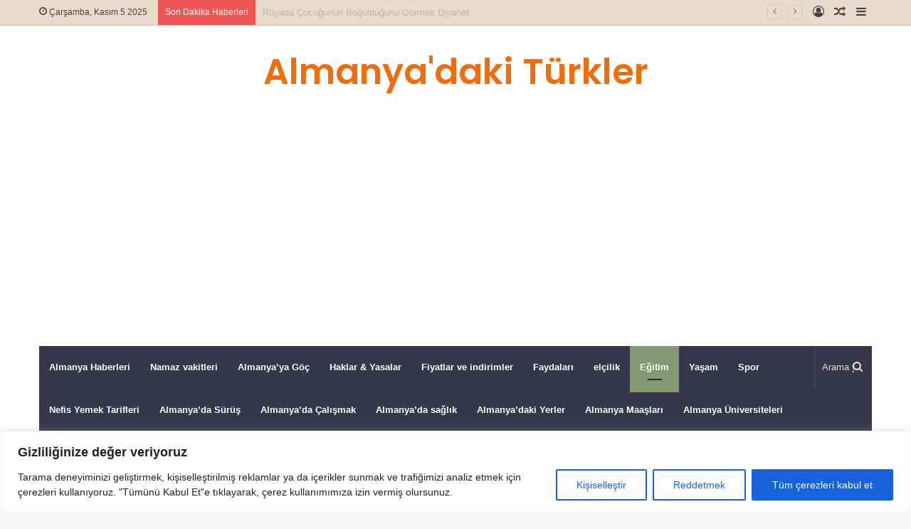

--- FILE ---
content_type: text/html; charset=UTF-8
request_url: https://almanyadakiturkler.de/almanyada-yuksekogretim-detayli-rehber/
body_size: 31511
content:
<!DOCTYPE html>
<html lang="tr" class="" data-skin="light" prefix="og: http://ogp.me/ns#">
<head>
	<meta charset="UTF-8" />
	<link rel="profile" href="https://gmpg.org/xfn/11" />
	<link rel="pingback" href="https://almanyadakiturkler.de/xmlrpc.php" />
	<title>Almanya&#8217;da Yükseköğretim: Detaylı Rehber &#8211; Almanya&#039;daki Türkler</title>
<meta name='robots' content='max-image-preview:large' />
	<style>img:is([sizes="auto" i], [sizes^="auto," i]) { contain-intrinsic-size: 3000px 1500px }</style>
	<link rel="alternate" type="application/rss+xml" title="Almanya&#039;daki Türkler &raquo; akışı" href="https://almanyadakiturkler.de/feed/" />
<link rel="alternate" type="application/rss+xml" title="Almanya&#039;daki Türkler &raquo; yorum akışı" href="https://almanyadakiturkler.de/comments/feed/" />

<meta property="og:title" content="Almanya&#8217;da Yükseköğretim: Detaylı Rehber - Almanya&#039;daki Türkler" />
<meta property="og:type" content="article" />
<meta property="og:description" content="Almanya, dünya çapında tanınan üniversiteleri, yenilikçi araştırma olanakları ve yüksek kaliteli eği" />
<meta property="og:url" content="https://almanyadakiturkler.de/almanyada-yuksekogretim-detayli-rehber/" />
<meta property="og:site_name" content="Almanya&#039;daki Türkler" />
<meta property="og:image" content="https://almanyadakiturkler.de/wp-content/uploads/2024/07/Tertiary-Education-in-germany-780x470.webp" />
<script type="text/javascript">
/* <![CDATA[ */
window._wpemojiSettings = {"baseUrl":"https:\/\/s.w.org\/images\/core\/emoji\/16.0.1\/72x72\/","ext":".png","svgUrl":"https:\/\/s.w.org\/images\/core\/emoji\/16.0.1\/svg\/","svgExt":".svg","source":{"concatemoji":"https:\/\/almanyadakiturkler.de\/wp-includes\/js\/wp-emoji-release.min.js"}};
/*! This file is auto-generated */
!function(s,n){var o,i,e;function c(e){try{var t={supportTests:e,timestamp:(new Date).valueOf()};sessionStorage.setItem(o,JSON.stringify(t))}catch(e){}}function p(e,t,n){e.clearRect(0,0,e.canvas.width,e.canvas.height),e.fillText(t,0,0);var t=new Uint32Array(e.getImageData(0,0,e.canvas.width,e.canvas.height).data),a=(e.clearRect(0,0,e.canvas.width,e.canvas.height),e.fillText(n,0,0),new Uint32Array(e.getImageData(0,0,e.canvas.width,e.canvas.height).data));return t.every(function(e,t){return e===a[t]})}function u(e,t){e.clearRect(0,0,e.canvas.width,e.canvas.height),e.fillText(t,0,0);for(var n=e.getImageData(16,16,1,1),a=0;a<n.data.length;a++)if(0!==n.data[a])return!1;return!0}function f(e,t,n,a){switch(t){case"flag":return n(e,"\ud83c\udff3\ufe0f\u200d\u26a7\ufe0f","\ud83c\udff3\ufe0f\u200b\u26a7\ufe0f")?!1:!n(e,"\ud83c\udde8\ud83c\uddf6","\ud83c\udde8\u200b\ud83c\uddf6")&&!n(e,"\ud83c\udff4\udb40\udc67\udb40\udc62\udb40\udc65\udb40\udc6e\udb40\udc67\udb40\udc7f","\ud83c\udff4\u200b\udb40\udc67\u200b\udb40\udc62\u200b\udb40\udc65\u200b\udb40\udc6e\u200b\udb40\udc67\u200b\udb40\udc7f");case"emoji":return!a(e,"\ud83e\udedf")}return!1}function g(e,t,n,a){var r="undefined"!=typeof WorkerGlobalScope&&self instanceof WorkerGlobalScope?new OffscreenCanvas(300,150):s.createElement("canvas"),o=r.getContext("2d",{willReadFrequently:!0}),i=(o.textBaseline="top",o.font="600 32px Arial",{});return e.forEach(function(e){i[e]=t(o,e,n,a)}),i}function t(e){var t=s.createElement("script");t.src=e,t.defer=!0,s.head.appendChild(t)}"undefined"!=typeof Promise&&(o="wpEmojiSettingsSupports",i=["flag","emoji"],n.supports={everything:!0,everythingExceptFlag:!0},e=new Promise(function(e){s.addEventListener("DOMContentLoaded",e,{once:!0})}),new Promise(function(t){var n=function(){try{var e=JSON.parse(sessionStorage.getItem(o));if("object"==typeof e&&"number"==typeof e.timestamp&&(new Date).valueOf()<e.timestamp+604800&&"object"==typeof e.supportTests)return e.supportTests}catch(e){}return null}();if(!n){if("undefined"!=typeof Worker&&"undefined"!=typeof OffscreenCanvas&&"undefined"!=typeof URL&&URL.createObjectURL&&"undefined"!=typeof Blob)try{var e="postMessage("+g.toString()+"("+[JSON.stringify(i),f.toString(),p.toString(),u.toString()].join(",")+"));",a=new Blob([e],{type:"text/javascript"}),r=new Worker(URL.createObjectURL(a),{name:"wpTestEmojiSupports"});return void(r.onmessage=function(e){c(n=e.data),r.terminate(),t(n)})}catch(e){}c(n=g(i,f,p,u))}t(n)}).then(function(e){for(var t in e)n.supports[t]=e[t],n.supports.everything=n.supports.everything&&n.supports[t],"flag"!==t&&(n.supports.everythingExceptFlag=n.supports.everythingExceptFlag&&n.supports[t]);n.supports.everythingExceptFlag=n.supports.everythingExceptFlag&&!n.supports.flag,n.DOMReady=!1,n.readyCallback=function(){n.DOMReady=!0}}).then(function(){return e}).then(function(){var e;n.supports.everything||(n.readyCallback(),(e=n.source||{}).concatemoji?t(e.concatemoji):e.wpemoji&&e.twemoji&&(t(e.twemoji),t(e.wpemoji)))}))}((window,document),window._wpemojiSettings);
/* ]]> */
</script>

<style id='wp-emoji-styles-inline-css' type='text/css'>

	img.wp-smiley, img.emoji {
		display: inline !important;
		border: none !important;
		box-shadow: none !important;
		height: 1em !important;
		width: 1em !important;
		margin: 0 0.07em !important;
		vertical-align: -0.1em !important;
		background: none !important;
		padding: 0 !important;
	}
</style>
<link rel='stylesheet' id='wp-block-library-css' href='https://almanyadakiturkler.de/wp-includes/css/dist/block-library/style.min.css' type='text/css' media='all' />
<style id='wp-block-library-theme-inline-css' type='text/css'>
.wp-block-audio :where(figcaption){color:#555;font-size:13px;text-align:center}.is-dark-theme .wp-block-audio :where(figcaption){color:#ffffffa6}.wp-block-audio{margin:0 0 1em}.wp-block-code{border:1px solid #ccc;border-radius:4px;font-family:Menlo,Consolas,monaco,monospace;padding:.8em 1em}.wp-block-embed :where(figcaption){color:#555;font-size:13px;text-align:center}.is-dark-theme .wp-block-embed :where(figcaption){color:#ffffffa6}.wp-block-embed{margin:0 0 1em}.blocks-gallery-caption{color:#555;font-size:13px;text-align:center}.is-dark-theme .blocks-gallery-caption{color:#ffffffa6}:root :where(.wp-block-image figcaption){color:#555;font-size:13px;text-align:center}.is-dark-theme :root :where(.wp-block-image figcaption){color:#ffffffa6}.wp-block-image{margin:0 0 1em}.wp-block-pullquote{border-bottom:4px solid;border-top:4px solid;color:currentColor;margin-bottom:1.75em}.wp-block-pullquote cite,.wp-block-pullquote footer,.wp-block-pullquote__citation{color:currentColor;font-size:.8125em;font-style:normal;text-transform:uppercase}.wp-block-quote{border-left:.25em solid;margin:0 0 1.75em;padding-left:1em}.wp-block-quote cite,.wp-block-quote footer{color:currentColor;font-size:.8125em;font-style:normal;position:relative}.wp-block-quote:where(.has-text-align-right){border-left:none;border-right:.25em solid;padding-left:0;padding-right:1em}.wp-block-quote:where(.has-text-align-center){border:none;padding-left:0}.wp-block-quote.is-large,.wp-block-quote.is-style-large,.wp-block-quote:where(.is-style-plain){border:none}.wp-block-search .wp-block-search__label{font-weight:700}.wp-block-search__button{border:1px solid #ccc;padding:.375em .625em}:where(.wp-block-group.has-background){padding:1.25em 2.375em}.wp-block-separator.has-css-opacity{opacity:.4}.wp-block-separator{border:none;border-bottom:2px solid;margin-left:auto;margin-right:auto}.wp-block-separator.has-alpha-channel-opacity{opacity:1}.wp-block-separator:not(.is-style-wide):not(.is-style-dots){width:100px}.wp-block-separator.has-background:not(.is-style-dots){border-bottom:none;height:1px}.wp-block-separator.has-background:not(.is-style-wide):not(.is-style-dots){height:2px}.wp-block-table{margin:0 0 1em}.wp-block-table td,.wp-block-table th{word-break:normal}.wp-block-table :where(figcaption){color:#555;font-size:13px;text-align:center}.is-dark-theme .wp-block-table :where(figcaption){color:#ffffffa6}.wp-block-video :where(figcaption){color:#555;font-size:13px;text-align:center}.is-dark-theme .wp-block-video :where(figcaption){color:#ffffffa6}.wp-block-video{margin:0 0 1em}:root :where(.wp-block-template-part.has-background){margin-bottom:0;margin-top:0;padding:1.25em 2.375em}
</style>
<style id='classic-theme-styles-inline-css' type='text/css'>
/*! This file is auto-generated */
.wp-block-button__link{color:#fff;background-color:#32373c;border-radius:9999px;box-shadow:none;text-decoration:none;padding:calc(.667em + 2px) calc(1.333em + 2px);font-size:1.125em}.wp-block-file__button{background:#32373c;color:#fff;text-decoration:none}
</style>
<style id='global-styles-inline-css' type='text/css'>
:root{--wp--preset--aspect-ratio--square: 1;--wp--preset--aspect-ratio--4-3: 4/3;--wp--preset--aspect-ratio--3-4: 3/4;--wp--preset--aspect-ratio--3-2: 3/2;--wp--preset--aspect-ratio--2-3: 2/3;--wp--preset--aspect-ratio--16-9: 16/9;--wp--preset--aspect-ratio--9-16: 9/16;--wp--preset--color--black: #000000;--wp--preset--color--cyan-bluish-gray: #abb8c3;--wp--preset--color--white: #ffffff;--wp--preset--color--pale-pink: #f78da7;--wp--preset--color--vivid-red: #cf2e2e;--wp--preset--color--luminous-vivid-orange: #ff6900;--wp--preset--color--luminous-vivid-amber: #fcb900;--wp--preset--color--light-green-cyan: #7bdcb5;--wp--preset--color--vivid-green-cyan: #00d084;--wp--preset--color--pale-cyan-blue: #8ed1fc;--wp--preset--color--vivid-cyan-blue: #0693e3;--wp--preset--color--vivid-purple: #9b51e0;--wp--preset--gradient--vivid-cyan-blue-to-vivid-purple: linear-gradient(135deg,rgba(6,147,227,1) 0%,rgb(155,81,224) 100%);--wp--preset--gradient--light-green-cyan-to-vivid-green-cyan: linear-gradient(135deg,rgb(122,220,180) 0%,rgb(0,208,130) 100%);--wp--preset--gradient--luminous-vivid-amber-to-luminous-vivid-orange: linear-gradient(135deg,rgba(252,185,0,1) 0%,rgba(255,105,0,1) 100%);--wp--preset--gradient--luminous-vivid-orange-to-vivid-red: linear-gradient(135deg,rgba(255,105,0,1) 0%,rgb(207,46,46) 100%);--wp--preset--gradient--very-light-gray-to-cyan-bluish-gray: linear-gradient(135deg,rgb(238,238,238) 0%,rgb(169,184,195) 100%);--wp--preset--gradient--cool-to-warm-spectrum: linear-gradient(135deg,rgb(74,234,220) 0%,rgb(151,120,209) 20%,rgb(207,42,186) 40%,rgb(238,44,130) 60%,rgb(251,105,98) 80%,rgb(254,248,76) 100%);--wp--preset--gradient--blush-light-purple: linear-gradient(135deg,rgb(255,206,236) 0%,rgb(152,150,240) 100%);--wp--preset--gradient--blush-bordeaux: linear-gradient(135deg,rgb(254,205,165) 0%,rgb(254,45,45) 50%,rgb(107,0,62) 100%);--wp--preset--gradient--luminous-dusk: linear-gradient(135deg,rgb(255,203,112) 0%,rgb(199,81,192) 50%,rgb(65,88,208) 100%);--wp--preset--gradient--pale-ocean: linear-gradient(135deg,rgb(255,245,203) 0%,rgb(182,227,212) 50%,rgb(51,167,181) 100%);--wp--preset--gradient--electric-grass: linear-gradient(135deg,rgb(202,248,128) 0%,rgb(113,206,126) 100%);--wp--preset--gradient--midnight: linear-gradient(135deg,rgb(2,3,129) 0%,rgb(40,116,252) 100%);--wp--preset--font-size--small: 13px;--wp--preset--font-size--medium: 20px;--wp--preset--font-size--large: 36px;--wp--preset--font-size--x-large: 42px;--wp--preset--spacing--20: 0.44rem;--wp--preset--spacing--30: 0.67rem;--wp--preset--spacing--40: 1rem;--wp--preset--spacing--50: 1.5rem;--wp--preset--spacing--60: 2.25rem;--wp--preset--spacing--70: 3.38rem;--wp--preset--spacing--80: 5.06rem;--wp--preset--shadow--natural: 6px 6px 9px rgba(0, 0, 0, 0.2);--wp--preset--shadow--deep: 12px 12px 50px rgba(0, 0, 0, 0.4);--wp--preset--shadow--sharp: 6px 6px 0px rgba(0, 0, 0, 0.2);--wp--preset--shadow--outlined: 6px 6px 0px -3px rgba(255, 255, 255, 1), 6px 6px rgba(0, 0, 0, 1);--wp--preset--shadow--crisp: 6px 6px 0px rgba(0, 0, 0, 1);}:where(.is-layout-flex){gap: 0.5em;}:where(.is-layout-grid){gap: 0.5em;}body .is-layout-flex{display: flex;}.is-layout-flex{flex-wrap: wrap;align-items: center;}.is-layout-flex > :is(*, div){margin: 0;}body .is-layout-grid{display: grid;}.is-layout-grid > :is(*, div){margin: 0;}:where(.wp-block-columns.is-layout-flex){gap: 2em;}:where(.wp-block-columns.is-layout-grid){gap: 2em;}:where(.wp-block-post-template.is-layout-flex){gap: 1.25em;}:where(.wp-block-post-template.is-layout-grid){gap: 1.25em;}.has-black-color{color: var(--wp--preset--color--black) !important;}.has-cyan-bluish-gray-color{color: var(--wp--preset--color--cyan-bluish-gray) !important;}.has-white-color{color: var(--wp--preset--color--white) !important;}.has-pale-pink-color{color: var(--wp--preset--color--pale-pink) !important;}.has-vivid-red-color{color: var(--wp--preset--color--vivid-red) !important;}.has-luminous-vivid-orange-color{color: var(--wp--preset--color--luminous-vivid-orange) !important;}.has-luminous-vivid-amber-color{color: var(--wp--preset--color--luminous-vivid-amber) !important;}.has-light-green-cyan-color{color: var(--wp--preset--color--light-green-cyan) !important;}.has-vivid-green-cyan-color{color: var(--wp--preset--color--vivid-green-cyan) !important;}.has-pale-cyan-blue-color{color: var(--wp--preset--color--pale-cyan-blue) !important;}.has-vivid-cyan-blue-color{color: var(--wp--preset--color--vivid-cyan-blue) !important;}.has-vivid-purple-color{color: var(--wp--preset--color--vivid-purple) !important;}.has-black-background-color{background-color: var(--wp--preset--color--black) !important;}.has-cyan-bluish-gray-background-color{background-color: var(--wp--preset--color--cyan-bluish-gray) !important;}.has-white-background-color{background-color: var(--wp--preset--color--white) !important;}.has-pale-pink-background-color{background-color: var(--wp--preset--color--pale-pink) !important;}.has-vivid-red-background-color{background-color: var(--wp--preset--color--vivid-red) !important;}.has-luminous-vivid-orange-background-color{background-color: var(--wp--preset--color--luminous-vivid-orange) !important;}.has-luminous-vivid-amber-background-color{background-color: var(--wp--preset--color--luminous-vivid-amber) !important;}.has-light-green-cyan-background-color{background-color: var(--wp--preset--color--light-green-cyan) !important;}.has-vivid-green-cyan-background-color{background-color: var(--wp--preset--color--vivid-green-cyan) !important;}.has-pale-cyan-blue-background-color{background-color: var(--wp--preset--color--pale-cyan-blue) !important;}.has-vivid-cyan-blue-background-color{background-color: var(--wp--preset--color--vivid-cyan-blue) !important;}.has-vivid-purple-background-color{background-color: var(--wp--preset--color--vivid-purple) !important;}.has-black-border-color{border-color: var(--wp--preset--color--black) !important;}.has-cyan-bluish-gray-border-color{border-color: var(--wp--preset--color--cyan-bluish-gray) !important;}.has-white-border-color{border-color: var(--wp--preset--color--white) !important;}.has-pale-pink-border-color{border-color: var(--wp--preset--color--pale-pink) !important;}.has-vivid-red-border-color{border-color: var(--wp--preset--color--vivid-red) !important;}.has-luminous-vivid-orange-border-color{border-color: var(--wp--preset--color--luminous-vivid-orange) !important;}.has-luminous-vivid-amber-border-color{border-color: var(--wp--preset--color--luminous-vivid-amber) !important;}.has-light-green-cyan-border-color{border-color: var(--wp--preset--color--light-green-cyan) !important;}.has-vivid-green-cyan-border-color{border-color: var(--wp--preset--color--vivid-green-cyan) !important;}.has-pale-cyan-blue-border-color{border-color: var(--wp--preset--color--pale-cyan-blue) !important;}.has-vivid-cyan-blue-border-color{border-color: var(--wp--preset--color--vivid-cyan-blue) !important;}.has-vivid-purple-border-color{border-color: var(--wp--preset--color--vivid-purple) !important;}.has-vivid-cyan-blue-to-vivid-purple-gradient-background{background: var(--wp--preset--gradient--vivid-cyan-blue-to-vivid-purple) !important;}.has-light-green-cyan-to-vivid-green-cyan-gradient-background{background: var(--wp--preset--gradient--light-green-cyan-to-vivid-green-cyan) !important;}.has-luminous-vivid-amber-to-luminous-vivid-orange-gradient-background{background: var(--wp--preset--gradient--luminous-vivid-amber-to-luminous-vivid-orange) !important;}.has-luminous-vivid-orange-to-vivid-red-gradient-background{background: var(--wp--preset--gradient--luminous-vivid-orange-to-vivid-red) !important;}.has-very-light-gray-to-cyan-bluish-gray-gradient-background{background: var(--wp--preset--gradient--very-light-gray-to-cyan-bluish-gray) !important;}.has-cool-to-warm-spectrum-gradient-background{background: var(--wp--preset--gradient--cool-to-warm-spectrum) !important;}.has-blush-light-purple-gradient-background{background: var(--wp--preset--gradient--blush-light-purple) !important;}.has-blush-bordeaux-gradient-background{background: var(--wp--preset--gradient--blush-bordeaux) !important;}.has-luminous-dusk-gradient-background{background: var(--wp--preset--gradient--luminous-dusk) !important;}.has-pale-ocean-gradient-background{background: var(--wp--preset--gradient--pale-ocean) !important;}.has-electric-grass-gradient-background{background: var(--wp--preset--gradient--electric-grass) !important;}.has-midnight-gradient-background{background: var(--wp--preset--gradient--midnight) !important;}.has-small-font-size{font-size: var(--wp--preset--font-size--small) !important;}.has-medium-font-size{font-size: var(--wp--preset--font-size--medium) !important;}.has-large-font-size{font-size: var(--wp--preset--font-size--large) !important;}.has-x-large-font-size{font-size: var(--wp--preset--font-size--x-large) !important;}
:where(.wp-block-post-template.is-layout-flex){gap: 1.25em;}:where(.wp-block-post-template.is-layout-grid){gap: 1.25em;}
:where(.wp-block-columns.is-layout-flex){gap: 2em;}:where(.wp-block-columns.is-layout-grid){gap: 2em;}
:root :where(.wp-block-pullquote){font-size: 1.5em;line-height: 1.6;}
</style>
<link rel='stylesheet' id='tie-css-base-css' href='https://almanyadakiturkler.de/wp-content/themes/jannah5/assets/css/base.min.css' type='text/css' media='all' />
<link rel='stylesheet' id='tie-css-styles-css' href='https://almanyadakiturkler.de/wp-content/themes/jannah5/assets/css/style.min.css' type='text/css' media='all' />
<link rel='stylesheet' id='tie-css-widgets-css' href='https://almanyadakiturkler.de/wp-content/themes/jannah5/assets/css/widgets.min.css' type='text/css' media='all' />
<link rel='stylesheet' id='tie-css-helpers-css' href='https://almanyadakiturkler.de/wp-content/themes/jannah5/assets/css/helpers.min.css' type='text/css' media='all' />
<link rel='stylesheet' id='tie-fontawesome5-css' href='https://almanyadakiturkler.de/wp-content/themes/jannah5/assets/css/fontawesome.css' type='text/css' media='all' />
<link rel='stylesheet' id='tie-css-ilightbox-css' href='https://almanyadakiturkler.de/wp-content/themes/jannah5/assets/ilightbox/dark-skin/skin.css' type='text/css' media='all' />
<link rel='stylesheet' id='tie-css-single-css' href='https://almanyadakiturkler.de/wp-content/themes/jannah5/assets/css/single.min.css' type='text/css' media='all' />
<link rel='stylesheet' id='tie-css-print-css' href='https://almanyadakiturkler.de/wp-content/themes/jannah5/assets/css/print.css' type='text/css' media='print' />
<style id='tie-css-print-inline-css' type='text/css'>
.wf-active .logo-text,.wf-active h1,.wf-active h2,.wf-active h3,.wf-active h4,.wf-active h5,.wf-active h6,.wf-active .the-subtitle{font-family: 'Poppins';}.brand-title,a:hover,.tie-popup-search-submit,#logo.text-logo a,.theme-header nav .components #search-submit:hover,.theme-header .header-nav .components > li:hover > a,.theme-header .header-nav .components li a:hover,.main-menu ul.cats-vertical li a.is-active,.main-menu ul.cats-vertical li a:hover,.main-nav li.mega-menu .post-meta a:hover,.main-nav li.mega-menu .post-box-title a:hover,.search-in-main-nav.autocomplete-suggestions a:hover,#main-nav .menu ul li:hover > a,#main-nav .menu ul li.current-menu-item:not(.mega-link-column) > a,.top-nav .menu li:hover > a,.top-nav .menu > .tie-current-menu > a,.search-in-top-nav.autocomplete-suggestions .post-title a:hover,div.mag-box .mag-box-options .mag-box-filter-links a.active,.mag-box-filter-links .flexMenu-viewMore:hover > a,.stars-rating-active,body .tabs.tabs .active > a,.video-play-icon,.spinner-circle:after,#go-to-content:hover,.comment-list .comment-author .fn,.commentlist .comment-author .fn,blockquote::before,blockquote cite,blockquote.quote-simple p,.multiple-post-pages a:hover,#story-index li .is-current,.latest-tweets-widget .twitter-icon-wrap span,.wide-slider-nav-wrapper .slide,.wide-next-prev-slider-wrapper .tie-slider-nav li:hover span,.review-final-score h3,#mobile-menu-icon:hover .menu-text,.entry a,.entry .post-bottom-meta a:hover,.comment-list .comment-content a,q a,blockquote a,.widget.tie-weather-widget .icon-basecloud-bg:after,.site-footer a:hover,.site-footer .stars-rating-active,.site-footer .twitter-icon-wrap span,.site-info a:hover{color: #ed6e0e;}#instagram-link a:hover{color: #ed6e0e !important;border-color: #ed6e0e !important;}#theme-header #main-nav .spinner-circle:after{color: #ed6e0e;}[type='submit'],.button,.generic-button a,.generic-button button,.theme-header .header-nav .comp-sub-menu a.button.guest-btn:hover,.theme-header .header-nav .comp-sub-menu a.checkout-button,nav.main-nav .menu > li.tie-current-menu > a,nav.main-nav .menu > li:hover > a,.main-menu .mega-links-head:after,.main-nav .mega-menu.mega-cat .cats-horizontal li a.is-active,#mobile-menu-icon:hover .nav-icon,#mobile-menu-icon:hover .nav-icon:before,#mobile-menu-icon:hover .nav-icon:after,.search-in-main-nav.autocomplete-suggestions a.button,.search-in-top-nav.autocomplete-suggestions a.button,.spinner > div,.post-cat,.pages-numbers li.current span,.multiple-post-pages > span,#tie-wrapper .mejs-container .mejs-controls,.mag-box-filter-links a:hover,.slider-arrow-nav a:not(.pagination-disabled):hover,.comment-list .reply a:hover,.commentlist .reply a:hover,#reading-position-indicator,#story-index-icon,.videos-block .playlist-title,.review-percentage .review-item span span,.tie-slick-dots li.slick-active button,.tie-slick-dots li button:hover,.digital-rating-static,.timeline-widget li a:hover .date:before,#wp-calendar #today,.posts-list-counter li:before,.cat-counter a + span,.tie-slider-nav li span:hover,.fullwidth-area .widget_tag_cloud .tagcloud a:hover,.magazine2:not(.block-head-4) .dark-widgetized-area ul.tabs a:hover,.magazine2:not(.block-head-4) .dark-widgetized-area ul.tabs .active a,.magazine1 .dark-widgetized-area ul.tabs a:hover,.magazine1 .dark-widgetized-area ul.tabs .active a,.block-head-4.magazine2 .dark-widgetized-area .tabs.tabs .active a,.block-head-4.magazine2 .dark-widgetized-area .tabs > .active a:before,.block-head-4.magazine2 .dark-widgetized-area .tabs > .active a:after,.demo_store,.demo #logo:after,.demo #sticky-logo:after,.widget.tie-weather-widget,span.video-close-btn:hover,#go-to-top,.latest-tweets-widget .slider-links .button:not(:hover){background-color: #ed6e0e;color: #FFFFFF;}.tie-weather-widget .widget-title .the-subtitle,.block-head-4.magazine2 #footer .tabs .active a:hover{color: #FFFFFF;}pre,code,.pages-numbers li.current span,.theme-header .header-nav .comp-sub-menu a.button.guest-btn:hover,.multiple-post-pages > span,.post-content-slideshow .tie-slider-nav li span:hover,#tie-body .tie-slider-nav li > span:hover,.slider-arrow-nav a:not(.pagination-disabled):hover,.main-nav .mega-menu.mega-cat .cats-horizontal li a.is-active,.main-nav .mega-menu.mega-cat .cats-horizontal li a:hover,.main-menu .menu > li > .menu-sub-content{border-color: #ed6e0e;}.main-menu .menu > li.tie-current-menu{border-bottom-color: #ed6e0e;}.top-nav .menu li.tie-current-menu > a:before,.top-nav .menu li.menu-item-has-children:hover > a:before{border-top-color: #ed6e0e;}.main-nav .main-menu .menu > li.tie-current-menu > a:before,.main-nav .main-menu .menu > li:hover > a:before{border-top-color: #FFFFFF;}header.main-nav-light .main-nav .menu-item-has-children li:hover > a:before,header.main-nav-light .main-nav .mega-menu li:hover > a:before{border-left-color: #ed6e0e;}.rtl header.main-nav-light .main-nav .menu-item-has-children li:hover > a:before,.rtl header.main-nav-light .main-nav .mega-menu li:hover > a:before{border-right-color: #ed6e0e;border-left-color: transparent;}.top-nav ul.menu li .menu-item-has-children:hover > a:before{border-top-color: transparent;border-left-color: #ed6e0e;}.rtl .top-nav ul.menu li .menu-item-has-children:hover > a:before{border-left-color: transparent;border-right-color: #ed6e0e;}::-moz-selection{background-color: #ed6e0e;color: #FFFFFF;}::selection{background-color: #ed6e0e;color: #FFFFFF;}circle.circle_bar{stroke: #ed6e0e;}#reading-position-indicator{box-shadow: 0 0 10px rgba( 237,110,14,0.7);}#logo.text-logo a:hover,.entry a:hover,.comment-list .comment-content a:hover,.block-head-4.magazine2 .site-footer .tabs li a:hover,q a:hover,blockquote a:hover{color: #bb3c00;}.button:hover,input[type='submit']:hover,.generic-button a:hover,.generic-button button:hover,a.post-cat:hover,.site-footer .button:hover,.site-footer [type='submit']:hover,.search-in-main-nav.autocomplete-suggestions a.button:hover,.search-in-top-nav.autocomplete-suggestions a.button:hover,.theme-header .header-nav .comp-sub-menu a.checkout-button:hover{background-color: #bb3c00;color: #FFFFFF;}.theme-header .header-nav .comp-sub-menu a.checkout-button:not(:hover),.entry a.button{color: #FFFFFF;}#story-index.is-compact .story-index-content{background-color: #ed6e0e;}#story-index.is-compact .story-index-content a,#story-index.is-compact .story-index-content .is-current{color: #FFFFFF;}#tie-body .mag-box-title h3 a,#tie-body .block-more-button{color: #ed6e0e;}#tie-body .mag-box-title h3 a:hover,#tie-body .block-more-button:hover{color: #bb3c00;}#tie-body .mag-box-title{color: #ed6e0e;}#tie-body .mag-box-title:before{border-top-color: #ed6e0e;}#tie-body .mag-box-title:after,#tie-body #footer .widget-title:after{background-color: #ed6e0e;}.brand-title,a:hover,.tie-popup-search-submit,#logo.text-logo a,.theme-header nav .components #search-submit:hover,.theme-header .header-nav .components > li:hover > a,.theme-header .header-nav .components li a:hover,.main-menu ul.cats-vertical li a.is-active,.main-menu ul.cats-vertical li a:hover,.main-nav li.mega-menu .post-meta a:hover,.main-nav li.mega-menu .post-box-title a:hover,.search-in-main-nav.autocomplete-suggestions a:hover,#main-nav .menu ul li:hover > a,#main-nav .menu ul li.current-menu-item:not(.mega-link-column) > a,.top-nav .menu li:hover > a,.top-nav .menu > .tie-current-menu > a,.search-in-top-nav.autocomplete-suggestions .post-title a:hover,div.mag-box .mag-box-options .mag-box-filter-links a.active,.mag-box-filter-links .flexMenu-viewMore:hover > a,.stars-rating-active,body .tabs.tabs .active > a,.video-play-icon,.spinner-circle:after,#go-to-content:hover,.comment-list .comment-author .fn,.commentlist .comment-author .fn,blockquote::before,blockquote cite,blockquote.quote-simple p,.multiple-post-pages a:hover,#story-index li .is-current,.latest-tweets-widget .twitter-icon-wrap span,.wide-slider-nav-wrapper .slide,.wide-next-prev-slider-wrapper .tie-slider-nav li:hover span,.review-final-score h3,#mobile-menu-icon:hover .menu-text,.entry a,.entry .post-bottom-meta a:hover,.comment-list .comment-content a,q a,blockquote a,.widget.tie-weather-widget .icon-basecloud-bg:after,.site-footer a:hover,.site-footer .stars-rating-active,.site-footer .twitter-icon-wrap span,.site-info a:hover{color: #ed6e0e;}#instagram-link a:hover{color: #ed6e0e !important;border-color: #ed6e0e !important;}#theme-header #main-nav .spinner-circle:after{color: #ed6e0e;}[type='submit'],.button,.generic-button a,.generic-button button,.theme-header .header-nav .comp-sub-menu a.button.guest-btn:hover,.theme-header .header-nav .comp-sub-menu a.checkout-button,nav.main-nav .menu > li.tie-current-menu > a,nav.main-nav .menu > li:hover > a,.main-menu .mega-links-head:after,.main-nav .mega-menu.mega-cat .cats-horizontal li a.is-active,#mobile-menu-icon:hover .nav-icon,#mobile-menu-icon:hover .nav-icon:before,#mobile-menu-icon:hover .nav-icon:after,.search-in-main-nav.autocomplete-suggestions a.button,.search-in-top-nav.autocomplete-suggestions a.button,.spinner > div,.post-cat,.pages-numbers li.current span,.multiple-post-pages > span,#tie-wrapper .mejs-container .mejs-controls,.mag-box-filter-links a:hover,.slider-arrow-nav a:not(.pagination-disabled):hover,.comment-list .reply a:hover,.commentlist .reply a:hover,#reading-position-indicator,#story-index-icon,.videos-block .playlist-title,.review-percentage .review-item span span,.tie-slick-dots li.slick-active button,.tie-slick-dots li button:hover,.digital-rating-static,.timeline-widget li a:hover .date:before,#wp-calendar #today,.posts-list-counter li:before,.cat-counter a + span,.tie-slider-nav li span:hover,.fullwidth-area .widget_tag_cloud .tagcloud a:hover,.magazine2:not(.block-head-4) .dark-widgetized-area ul.tabs a:hover,.magazine2:not(.block-head-4) .dark-widgetized-area ul.tabs .active a,.magazine1 .dark-widgetized-area ul.tabs a:hover,.magazine1 .dark-widgetized-area ul.tabs .active a,.block-head-4.magazine2 .dark-widgetized-area .tabs.tabs .active a,.block-head-4.magazine2 .dark-widgetized-area .tabs > .active a:before,.block-head-4.magazine2 .dark-widgetized-area .tabs > .active a:after,.demo_store,.demo #logo:after,.demo #sticky-logo:after,.widget.tie-weather-widget,span.video-close-btn:hover,#go-to-top,.latest-tweets-widget .slider-links .button:not(:hover){background-color: #ed6e0e;color: #FFFFFF;}.tie-weather-widget .widget-title .the-subtitle,.block-head-4.magazine2 #footer .tabs .active a:hover{color: #FFFFFF;}pre,code,.pages-numbers li.current span,.theme-header .header-nav .comp-sub-menu a.button.guest-btn:hover,.multiple-post-pages > span,.post-content-slideshow .tie-slider-nav li span:hover,#tie-body .tie-slider-nav li > span:hover,.slider-arrow-nav a:not(.pagination-disabled):hover,.main-nav .mega-menu.mega-cat .cats-horizontal li a.is-active,.main-nav .mega-menu.mega-cat .cats-horizontal li a:hover,.main-menu .menu > li > .menu-sub-content{border-color: #ed6e0e;}.main-menu .menu > li.tie-current-menu{border-bottom-color: #ed6e0e;}.top-nav .menu li.tie-current-menu > a:before,.top-nav .menu li.menu-item-has-children:hover > a:before{border-top-color: #ed6e0e;}.main-nav .main-menu .menu > li.tie-current-menu > a:before,.main-nav .main-menu .menu > li:hover > a:before{border-top-color: #FFFFFF;}header.main-nav-light .main-nav .menu-item-has-children li:hover > a:before,header.main-nav-light .main-nav .mega-menu li:hover > a:before{border-left-color: #ed6e0e;}.rtl header.main-nav-light .main-nav .menu-item-has-children li:hover > a:before,.rtl header.main-nav-light .main-nav .mega-menu li:hover > a:before{border-right-color: #ed6e0e;border-left-color: transparent;}.top-nav ul.menu li .menu-item-has-children:hover > a:before{border-top-color: transparent;border-left-color: #ed6e0e;}.rtl .top-nav ul.menu li .menu-item-has-children:hover > a:before{border-left-color: transparent;border-right-color: #ed6e0e;}::-moz-selection{background-color: #ed6e0e;color: #FFFFFF;}::selection{background-color: #ed6e0e;color: #FFFFFF;}circle.circle_bar{stroke: #ed6e0e;}#reading-position-indicator{box-shadow: 0 0 10px rgba( 237,110,14,0.7);}#logo.text-logo a:hover,.entry a:hover,.comment-list .comment-content a:hover,.block-head-4.magazine2 .site-footer .tabs li a:hover,q a:hover,blockquote a:hover{color: #bb3c00;}.button:hover,input[type='submit']:hover,.generic-button a:hover,.generic-button button:hover,a.post-cat:hover,.site-footer .button:hover,.site-footer [type='submit']:hover,.search-in-main-nav.autocomplete-suggestions a.button:hover,.search-in-top-nav.autocomplete-suggestions a.button:hover,.theme-header .header-nav .comp-sub-menu a.checkout-button:hover{background-color: #bb3c00;color: #FFFFFF;}.theme-header .header-nav .comp-sub-menu a.checkout-button:not(:hover),.entry a.button{color: #FFFFFF;}#story-index.is-compact .story-index-content{background-color: #ed6e0e;}#story-index.is-compact .story-index-content a,#story-index.is-compact .story-index-content .is-current{color: #FFFFFF;}#tie-body .mag-box-title h3 a,#tie-body .block-more-button{color: #ed6e0e;}#tie-body .mag-box-title h3 a:hover,#tie-body .block-more-button:hover{color: #bb3c00;}#tie-body .mag-box-title{color: #ed6e0e;}#tie-body .mag-box-title:before{border-top-color: #ed6e0e;}#tie-body .mag-box-title:after,#tie-body #footer .widget-title:after{background-color: #ed6e0e;}#top-nav,#top-nav .sub-menu,#top-nav .comp-sub-menu,#top-nav .ticker-content,#top-nav .ticker-swipe,.top-nav-boxed #top-nav .topbar-wrapper,.search-in-top-nav.autocomplete-suggestions,#top-nav .guest-btn:not(:hover){background-color : #e8dbcb;}#top-nav *,.search-in-top-nav.autocomplete-suggestions{border-color: rgba( 0,0,0,0.08);}#top-nav .icon-basecloud-bg:after{color: #e8dbcb;}#top-nav a:not(:hover),#top-nav input,#top-nav #search-submit,#top-nav .fa-spinner,#top-nav .dropdown-social-icons li a span,#top-nav .components > li .social-link:not(:hover) span,.search-in-top-nav.autocomplete-suggestions a{color: #444444;}#top-nav .menu-item-has-children > a:before{border-top-color: #444444;}#top-nav li .menu-item-has-children > a:before{border-top-color: transparent;border-left-color: #444444;}.rtl #top-nav .menu li .menu-item-has-children > a:before{border-left-color: transparent;border-right-color: #444444;}#top-nav input::-moz-placeholder{color: #444444;}#top-nav input:-moz-placeholder{color: #444444;}#top-nav input:-ms-input-placeholder{color: #444444;}#top-nav input::-webkit-input-placeholder{color: #444444;}#top-nav .comp-sub-menu .button:hover,#top-nav .checkout-button,.search-in-top-nav.autocomplete-suggestions .button{background-color: #839973;}#top-nav a:hover,#top-nav .menu li:hover > a,#top-nav .menu > .tie-current-menu > a,#top-nav .components > li:hover > a,#top-nav .components #search-submit:hover,.search-in-top-nav.autocomplete-suggestions .post-title a:hover{color: #839973;}#top-nav .comp-sub-menu .button:hover{border-color: #839973;}#top-nav .tie-current-menu > a:before,#top-nav .menu .menu-item-has-children:hover > a:before{border-top-color: #839973;}#top-nav .menu li .menu-item-has-children:hover > a:before{border-top-color: transparent;border-left-color: #839973;}.rtl #top-nav .menu li .menu-item-has-children:hover > a:before{border-left-color: transparent;border-right-color: #839973;}#top-nav .comp-sub-menu .button:hover,#top-nav .comp-sub-menu .checkout-button,.search-in-top-nav.autocomplete-suggestions .button{color: #FFFFFF;}#top-nav .comp-sub-menu .checkout-button:hover,.search-in-top-nav.autocomplete-suggestions .button:hover{background-color: #657b55;}#top-nav,#top-nav .comp-sub-menu,#top-nav .tie-weather-widget{color: #444444;}.search-in-top-nav.autocomplete-suggestions .post-meta,.search-in-top-nav.autocomplete-suggestions .post-meta a:not(:hover){color: rgba( 68,68,68,0.7 );}#main-nav .main-menu-wrapper,#main-nav .menu-sub-content,#main-nav .comp-sub-menu,#main-nav .guest-btn:not(:hover),#main-nav ul.cats-vertical li a.is-active,#main-nav ul.cats-vertical li a:hover.search-in-main-nav.autocomplete-suggestions{background-color: #36374b;}#main-nav{border-width: 0;}#theme-header #main-nav:not(.fixed-nav){bottom: 0;}#main-nav .icon-basecloud-bg:after{color: #36374b;}#main-nav *,.search-in-main-nav.autocomplete-suggestions{border-color: rgba(255,255,255,0.07);}.main-nav-boxed #main-nav .main-menu-wrapper{border-width: 0;}#main-nav .menu li.menu-item-has-children > a:before,#main-nav .main-menu .mega-menu > a:before{border-top-color: #ffffff;}#main-nav .menu li .menu-item-has-children > a:before,#main-nav .mega-menu .menu-item-has-children > a:before{border-top-color: transparent;border-left-color: #ffffff;}.rtl #main-nav .menu li .menu-item-has-children > a:before,.rtl #main-nav .mega-menu .menu-item-has-children > a:before{border-left-color: transparent;border-right-color: #ffffff;}#main-nav a:not(:hover),#main-nav a.social-link:not(:hover) span,#main-nav .dropdown-social-icons li a span,.search-in-main-nav.autocomplete-suggestions a{color: #ffffff;}#main-nav .comp-sub-menu .button:hover,#main-nav .menu > li.tie-current-menu,#main-nav .menu > li > .menu-sub-content,#main-nav .cats-horizontal a.is-active,#main-nav .cats-horizontal a:hover{border-color: #839973;}#main-nav .menu > li.tie-current-menu > a,#main-nav .menu > li:hover > a,#main-nav .mega-links-head:after,#main-nav .comp-sub-menu .button:hover,#main-nav .comp-sub-menu .checkout-button,#main-nav .cats-horizontal a.is-active,#main-nav .cats-horizontal a:hover,.search-in-main-nav.autocomplete-suggestions .button,#main-nav .spinner > div{background-color: #839973;}.main-nav-light #main-nav .menu ul li:hover > a,.main-nav-light #main-nav .menu ul li.current-menu-item:not(.mega-link-column) > a,#main-nav .components a:hover,#main-nav .components > li:hover > a,#main-nav #search-submit:hover,#main-nav .cats-vertical a.is-active,#main-nav .cats-vertical a:hover,#main-nav .mega-menu .post-meta a:hover,#main-nav .mega-menu .post-box-title a:hover,.search-in-main-nav.autocomplete-suggestions a:hover,#main-nav .spinner-circle:after{color: #839973;}#main-nav .menu > li.tie-current-menu > a,#main-nav .menu > li:hover > a,#main-nav .components .button:hover,#main-nav .comp-sub-menu .checkout-button,.theme-header #main-nav .mega-menu .cats-horizontal a.is-active,.theme-header #main-nav .mega-menu .cats-horizontal a:hover,.search-in-main-nav.autocomplete-suggestions a.button{color: #FFFFFF;}#main-nav .menu > li.tie-current-menu > a:before,#main-nav .menu > li:hover > a:before{border-top-color: #FFFFFF;}.main-nav-light #main-nav .menu-item-has-children li:hover > a:before,.main-nav-light #main-nav .mega-menu li:hover > a:before{border-left-color: #839973;}.rtl .main-nav-light #main-nav .menu-item-has-children li:hover > a:before,.rtl .main-nav-light #main-nav .mega-menu li:hover > a:before{border-right-color: #839973;border-left-color: transparent;}.search-in-main-nav.autocomplete-suggestions .button:hover,#main-nav .comp-sub-menu .checkout-button:hover{background-color: #657b55;}#main-nav,#main-nav input,#main-nav #search-submit,#main-nav .fa-spinner,#main-nav .comp-sub-menu,#main-nav .tie-weather-widget{color: #e8dbcb;}#main-nav input::-moz-placeholder{color: #e8dbcb;}#main-nav input:-moz-placeholder{color: #e8dbcb;}#main-nav input:-ms-input-placeholder{color: #e8dbcb;}#main-nav input::-webkit-input-placeholder{color: #e8dbcb;}#main-nav .mega-menu .post-meta,#main-nav .mega-menu .post-meta a,.search-in-main-nav.autocomplete-suggestions .post-meta{color: rgba(232,219,203,0.6);}#footer{background-color: #36374b;}#site-info{background-color: #36374b;}#footer .posts-list-counter .posts-list-items li:before{border-color: #36374b;}#footer .timeline-widget a .date:before{border-color: rgba(54,55,75,0.8);}#footer .footer-boxed-widget-area,#footer textarea,#footer input:not([type=submit]),#footer select,#footer code,#footer kbd,#footer pre,#footer samp,#footer .show-more-button,#footer .slider-links .tie-slider-nav span,#footer #wp-calendar,#footer #wp-calendar tbody td,#footer #wp-calendar thead th,#footer .widget.buddypress .item-options a{border-color: rgba(255,255,255,0.1);}#footer .social-statistics-widget .white-bg li.social-icons-item a,#footer .widget_tag_cloud .tagcloud a,#footer .latest-tweets-widget .slider-links .tie-slider-nav span,#footer .widget_layered_nav_filters a{border-color: rgba(255,255,255,0.1);}#footer .social-statistics-widget .white-bg li:before{background: rgba(255,255,255,0.1);}.site-footer #wp-calendar tbody td{background: rgba(255,255,255,0.02);}#footer .white-bg .social-icons-item a span.followers span,#footer .circle-three-cols .social-icons-item a .followers-num,#footer .circle-three-cols .social-icons-item a .followers-name{color: rgba(255,255,255,0.8);}#footer .timeline-widget ul:before,#footer .timeline-widget a:not(:hover) .date:before{background-color: #18192d;}#footer,#footer textarea,#footer input:not([type='submit']),#footer select,#footer #wp-calendar tbody,#footer .tie-slider-nav li span:not(:hover),#footer .widget_categories li a:before,#footer .widget_product_categories li a:before,#footer .widget_layered_nav li a:before,#footer .widget_archive li a:before,#footer .widget_nav_menu li a:before,#footer .widget_meta li a:before,#footer .widget_pages li a:before,#footer .widget_recent_entries li a:before,#footer .widget_display_forums li a:before,#footer .widget_display_views li a:before,#footer .widget_rss li a:before,#footer .widget_display_stats dt:before,#footer .subscribe-widget-content h3,#footer .about-author .social-icons a:not(:hover) span{color: #e8dbcb;}#footer post-widget-body .meta-item,#footer .post-meta,#footer .stream-title,#footer.dark-skin .timeline-widget .date,#footer .wp-caption .wp-caption-text,#footer .rss-date{color: rgba(232,219,203,0.7);}#footer input::-moz-placeholder{color: #e8dbcb;}#footer input:-moz-placeholder{color: #e8dbcb;}#footer input:-ms-input-placeholder{color: #e8dbcb;}#footer input::-webkit-input-placeholder{color: #e8dbcb;}.site-footer.dark-skin a:not(:hover){color: #ffffff;}.site-footer.dark-skin a:hover,#footer .stars-rating-active,#footer .twitter-icon-wrap span,.block-head-4.magazine2 #footer .tabs li a{color: #e8dbcb;}#footer .circle_bar{stroke: #e8dbcb;}#footer .widget.buddypress .item-options a.selected,#footer .widget.buddypress .item-options a.loading,#footer .tie-slider-nav span:hover,.block-head-4.magazine2 #footer .tabs{border-color: #e8dbcb;}.magazine2:not(.block-head-4) #footer .tabs a:hover,.magazine2:not(.block-head-4) #footer .tabs .active a,.magazine1 #footer .tabs a:hover,.magazine1 #footer .tabs .active a,.block-head-4.magazine2 #footer .tabs.tabs .active a,.block-head-4.magazine2 #footer .tabs > .active a:before,.block-head-4.magazine2 #footer .tabs > li.active:nth-child(n) a:after,#footer .digital-rating-static,#footer .timeline-widget li a:hover .date:before,#footer #wp-calendar #today,#footer .posts-list-counter .posts-list-items li:before,#footer .cat-counter span,#footer.dark-skin .the-global-title:after,#footer .button,#footer [type='submit'],#footer .spinner > div,#footer .widget.buddypress .item-options a.selected,#footer .widget.buddypress .item-options a.loading,#footer .tie-slider-nav span:hover,#footer .fullwidth-area .tagcloud a:hover{background-color: #e8dbcb;color: #000000;}.block-head-4.magazine2 #footer .tabs li a:hover{color: #cabdad;}.block-head-4.magazine2 #footer .tabs.tabs .active a:hover,#footer .widget.buddypress .item-options a.selected,#footer .widget.buddypress .item-options a.loading,#footer .tie-slider-nav span:hover{color: #000000 !important;}#footer .button:hover,#footer [type='submit']:hover{background-color: #cabdad;color: #000000;}#site-info,#site-info ul.social-icons li a:not(:hover) span{color: #ffffff;}#footer .site-info a:not(:hover){color: #ffffff;}#footer .site-info a:hover{color: #e8dbcb;}
</style>
<script type="text/javascript" id="cookie-law-info-js-extra">
/* <![CDATA[ */
var _ckyConfig = {"_ipData":[],"_assetsURL":"https:\/\/almanyadakiturkler.de\/wp-content\/plugins\/cookie-law-info\/lite\/frontend\/images\/","_publicURL":"https:\/\/almanyadakiturkler.de","_expiry":"365","_categories":[{"name":"Gerekli","slug":"necessary","isNecessary":true,"ccpaDoNotSell":true,"cookies":[],"active":true,"defaultConsent":{"gdpr":true,"ccpa":true}},{"name":"\u0130\u015flevsel","slug":"functional","isNecessary":false,"ccpaDoNotSell":true,"cookies":[],"active":true,"defaultConsent":{"gdpr":false,"ccpa":false}},{"name":"Analitik","slug":"analytics","isNecessary":false,"ccpaDoNotSell":true,"cookies":[],"active":true,"defaultConsent":{"gdpr":false,"ccpa":false}},{"name":"Performans","slug":"performance","isNecessary":false,"ccpaDoNotSell":true,"cookies":[],"active":true,"defaultConsent":{"gdpr":false,"ccpa":false}},{"name":"Reklam","slug":"advertisement","isNecessary":false,"ccpaDoNotSell":true,"cookies":[],"active":true,"defaultConsent":{"gdpr":false,"ccpa":false}}],"_activeLaw":"gdpr","_rootDomain":"","_block":"1","_showBanner":"1","_bannerConfig":{"settings":{"type":"banner","preferenceCenterType":"popup","position":"bottom","applicableLaw":"gdpr"},"behaviours":{"reloadBannerOnAccept":false,"loadAnalyticsByDefault":false,"animations":{"onLoad":"animate","onHide":"sticky"}},"config":{"revisitConsent":{"status":true,"tag":"revisit-consent","position":"bottom-left","meta":{"url":"#"},"styles":{"background-color":"#0056A7"},"elements":{"title":{"type":"text","tag":"revisit-consent-title","status":true,"styles":{"color":"#0056a7"}}}},"preferenceCenter":{"toggle":{"status":true,"tag":"detail-category-toggle","type":"toggle","states":{"active":{"styles":{"background-color":"#1863DC"}},"inactive":{"styles":{"background-color":"#D0D5D2"}}}}},"categoryPreview":{"status":false,"toggle":{"status":true,"tag":"detail-category-preview-toggle","type":"toggle","states":{"active":{"styles":{"background-color":"#1863DC"}},"inactive":{"styles":{"background-color":"#D0D5D2"}}}}},"videoPlaceholder":{"status":true,"styles":{"background-color":"#000000","border-color":"#000000","color":"#ffffff"}},"readMore":{"status":false,"tag":"readmore-button","type":"link","meta":{"noFollow":true,"newTab":true},"styles":{"color":"#1863DC","background-color":"transparent","border-color":"transparent"}},"auditTable":{"status":true},"optOption":{"status":true,"toggle":{"status":true,"tag":"optout-option-toggle","type":"toggle","states":{"active":{"styles":{"background-color":"#1863dc"}},"inactive":{"styles":{"background-color":"#FFFFFF"}}}}}}},"_version":"3.3.3","_logConsent":"1","_tags":[{"tag":"accept-button","styles":{"color":"#FFFFFF","background-color":"#1863DC","border-color":"#1863DC"}},{"tag":"reject-button","styles":{"color":"#1863DC","background-color":"transparent","border-color":"#1863DC"}},{"tag":"settings-button","styles":{"color":"#1863DC","background-color":"transparent","border-color":"#1863DC"}},{"tag":"readmore-button","styles":{"color":"#1863DC","background-color":"transparent","border-color":"transparent"}},{"tag":"donotsell-button","styles":{"color":"#1863DC","background-color":"transparent","border-color":"transparent"}},{"tag":"accept-button","styles":{"color":"#FFFFFF","background-color":"#1863DC","border-color":"#1863DC"}},{"tag":"revisit-consent","styles":{"background-color":"#0056A7"}}],"_shortCodes":[{"key":"cky_readmore","content":"<a href=\"#\" class=\"cky-policy\" aria-label=\"\u00c7erez politikas\u0131\" target=\"_blank\" rel=\"noopener\" data-cky-tag=\"readmore-button\">\u00c7erez politikas\u0131<\/a>","tag":"readmore-button","status":false,"attributes":{"rel":"nofollow","target":"_blank"}},{"key":"cky_show_desc","content":"<button class=\"cky-show-desc-btn\" data-cky-tag=\"show-desc-button\" aria-label=\"Daha fazla g\u00f6ster\">Daha fazla g\u00f6ster<\/button>","tag":"show-desc-button","status":true,"attributes":[]},{"key":"cky_hide_desc","content":"<button class=\"cky-show-desc-btn\" data-cky-tag=\"hide-desc-button\" aria-label=\"Daha az g\u00f6ster\">Daha az g\u00f6ster<\/button>","tag":"hide-desc-button","status":true,"attributes":[]},{"key":"cky_category_toggle_label","content":"[cky_{{status}}_category_label] [cky_preference_{{category_slug}}_title]","tag":"","status":true,"attributes":[]},{"key":"cky_enable_category_label","content":"Olanak vermek","tag":"","status":true,"attributes":[]},{"key":"cky_disable_category_label","content":"Devre d\u0131\u015f\u0131 b\u0131rakmak","tag":"","status":true,"attributes":[]},{"key":"cky_video_placeholder","content":"<div class=\"video-placeholder-normal\" data-cky-tag=\"video-placeholder\" id=\"[UNIQUEID]\"><p class=\"video-placeholder-text-normal\" data-cky-tag=\"placeholder-title\">L\u00fctfen \u00e7erez onay\u0131n\u0131 kabul edin<\/p><\/div>","tag":"","status":true,"attributes":[]},{"key":"cky_enable_optout_label","content":"Olanak vermek","tag":"","status":true,"attributes":[]},{"key":"cky_disable_optout_label","content":"Devre d\u0131\u015f\u0131 b\u0131rakmak","tag":"","status":true,"attributes":[]},{"key":"cky_optout_toggle_label","content":"[cky_{{status}}_optout_label] [cky_optout_option_title]","tag":"","status":true,"attributes":[]},{"key":"cky_optout_option_title","content":"Ki\u015fisel Bilgilerimi Payla\u015fma veya Satmay\u0131n","tag":"","status":true,"attributes":[]},{"key":"cky_optout_close_label","content":"Kapat","tag":"","status":true,"attributes":[]},{"key":"cky_preference_close_label","content":"Kapat","tag":"","status":true,"attributes":[]}],"_rtl":"","_language":"tr","_providersToBlock":[]};
var _ckyStyles = {"css":".cky-overlay{background: #000000; opacity: 0.4; position: fixed; top: 0; left: 0; width: 100%; height: 100%; z-index: 99999999;}.cky-hide{display: none;}.cky-btn-revisit-wrapper{display: flex; align-items: center; justify-content: center; background: #0056a7; width: 45px; height: 45px; border-radius: 50%; position: fixed; z-index: 999999; cursor: pointer;}.cky-revisit-bottom-left{bottom: 15px; left: 15px;}.cky-revisit-bottom-right{bottom: 15px; right: 15px;}.cky-btn-revisit-wrapper .cky-btn-revisit{display: flex; align-items: center; justify-content: center; background: none; border: none; cursor: pointer; position: relative; margin: 0; padding: 0;}.cky-btn-revisit-wrapper .cky-btn-revisit img{max-width: fit-content; margin: 0; height: 30px; width: 30px;}.cky-revisit-bottom-left:hover::before{content: attr(data-tooltip); position: absolute; background: #4e4b66; color: #ffffff; left: calc(100% + 7px); font-size: 12px; line-height: 16px; width: max-content; padding: 4px 8px; border-radius: 4px;}.cky-revisit-bottom-left:hover::after{position: absolute; content: \"\"; border: 5px solid transparent; left: calc(100% + 2px); border-left-width: 0; border-right-color: #4e4b66;}.cky-revisit-bottom-right:hover::before{content: attr(data-tooltip); position: absolute; background: #4e4b66; color: #ffffff; right: calc(100% + 7px); font-size: 12px; line-height: 16px; width: max-content; padding: 4px 8px; border-radius: 4px;}.cky-revisit-bottom-right:hover::after{position: absolute; content: \"\"; border: 5px solid transparent; right: calc(100% + 2px); border-right-width: 0; border-left-color: #4e4b66;}.cky-revisit-hide{display: none;}.cky-consent-container{position: fixed; width: 100%; box-sizing: border-box; z-index: 9999999;}.cky-consent-container .cky-consent-bar{background: #ffffff; border: 1px solid; padding: 16.5px 24px; box-shadow: 0 -1px 10px 0 #acabab4d;}.cky-banner-bottom{bottom: 0; left: 0;}.cky-banner-top{top: 0; left: 0;}.cky-custom-brand-logo-wrapper .cky-custom-brand-logo{width: 100px; height: auto; margin: 0 0 12px 0;}.cky-notice .cky-title{color: #212121; font-weight: 700; font-size: 18px; line-height: 24px; margin: 0 0 12px 0;}.cky-notice-group{display: flex; justify-content: space-between; align-items: center; font-size: 14px; line-height: 24px; font-weight: 400;}.cky-notice-des *,.cky-preference-content-wrapper *,.cky-accordion-header-des *,.cky-gpc-wrapper .cky-gpc-desc *{font-size: 14px;}.cky-notice-des{color: #212121; font-size: 14px; line-height: 24px; font-weight: 400;}.cky-notice-des img{height: 25px; width: 25px;}.cky-consent-bar .cky-notice-des p,.cky-gpc-wrapper .cky-gpc-desc p,.cky-preference-body-wrapper .cky-preference-content-wrapper p,.cky-accordion-header-wrapper .cky-accordion-header-des p,.cky-cookie-des-table li div:last-child p{color: inherit; margin-top: 0; overflow-wrap: break-word;}.cky-notice-des P:last-child,.cky-preference-content-wrapper p:last-child,.cky-cookie-des-table li div:last-child p:last-child,.cky-gpc-wrapper .cky-gpc-desc p:last-child{margin-bottom: 0;}.cky-notice-des a.cky-policy,.cky-notice-des button.cky-policy{font-size: 14px; color: #1863dc; white-space: nowrap; cursor: pointer; background: transparent; border: 1px solid; text-decoration: underline;}.cky-notice-des button.cky-policy{padding: 0;}.cky-notice-des a.cky-policy:focus-visible,.cky-notice-des button.cky-policy:focus-visible,.cky-preference-content-wrapper .cky-show-desc-btn:focus-visible,.cky-accordion-header .cky-accordion-btn:focus-visible,.cky-preference-header .cky-btn-close:focus-visible,.cky-switch input[type=\"checkbox\"]:focus-visible,.cky-footer-wrapper a:focus-visible,.cky-btn:focus-visible{outline: 2px solid #1863dc; outline-offset: 2px;}.cky-btn:focus:not(:focus-visible),.cky-accordion-header .cky-accordion-btn:focus:not(:focus-visible),.cky-preference-content-wrapper .cky-show-desc-btn:focus:not(:focus-visible),.cky-btn-revisit-wrapper .cky-btn-revisit:focus:not(:focus-visible),.cky-preference-header .cky-btn-close:focus:not(:focus-visible),.cky-consent-bar .cky-banner-btn-close:focus:not(:focus-visible){outline: 0;}button.cky-show-desc-btn:not(:hover):not(:active){color: #1863dc; background: transparent;}button.cky-accordion-btn:not(:hover):not(:active),button.cky-banner-btn-close:not(:hover):not(:active),button.cky-btn-close:not(:hover):not(:active),button.cky-btn-revisit:not(:hover):not(:active){background: transparent;}.cky-consent-bar button:hover,.cky-modal.cky-modal-open button:hover,.cky-consent-bar button:focus,.cky-modal.cky-modal-open button:focus{text-decoration: none;}.cky-notice-btn-wrapper{display: flex; justify-content: center; align-items: center; margin-left: 15px;}.cky-notice-btn-wrapper .cky-btn{text-shadow: none; box-shadow: none;}.cky-btn{font-size: 14px; font-family: inherit; line-height: 24px; padding: 8px 27px; font-weight: 500; margin: 0 8px 0 0; border-radius: 2px; white-space: nowrap; cursor: pointer; text-align: center; text-transform: none; min-height: 0;}.cky-btn:hover{opacity: 0.8;}.cky-btn-customize{color: #1863dc; background: transparent; border: 2px solid #1863dc;}.cky-btn-reject{color: #1863dc; background: transparent; border: 2px solid #1863dc;}.cky-btn-accept{background: #1863dc; color: #ffffff; border: 2px solid #1863dc;}.cky-btn:last-child{margin-right: 0;}@media (max-width: 768px){.cky-notice-group{display: block;}.cky-notice-btn-wrapper{margin-left: 0;}.cky-notice-btn-wrapper .cky-btn{flex: auto; max-width: 100%; margin-top: 10px; white-space: unset;}}@media (max-width: 576px){.cky-notice-btn-wrapper{flex-direction: column;}.cky-custom-brand-logo-wrapper, .cky-notice .cky-title, .cky-notice-des, .cky-notice-btn-wrapper{padding: 0 28px;}.cky-consent-container .cky-consent-bar{padding: 16.5px 0;}.cky-notice-des{max-height: 40vh; overflow-y: scroll;}.cky-notice-btn-wrapper .cky-btn{width: 100%; padding: 8px; margin-right: 0;}.cky-notice-btn-wrapper .cky-btn-accept{order: 1;}.cky-notice-btn-wrapper .cky-btn-reject{order: 3;}.cky-notice-btn-wrapper .cky-btn-customize{order: 2;}}@media (max-width: 425px){.cky-custom-brand-logo-wrapper, .cky-notice .cky-title, .cky-notice-des, .cky-notice-btn-wrapper{padding: 0 24px;}.cky-notice-btn-wrapper{flex-direction: column;}.cky-btn{width: 100%; margin: 10px 0 0 0;}.cky-notice-btn-wrapper .cky-btn-customize{order: 2;}.cky-notice-btn-wrapper .cky-btn-reject{order: 3;}.cky-notice-btn-wrapper .cky-btn-accept{order: 1; margin-top: 16px;}}@media (max-width: 352px){.cky-notice .cky-title{font-size: 16px;}.cky-notice-des *{font-size: 12px;}.cky-notice-des, .cky-btn{font-size: 12px;}}.cky-modal.cky-modal-open{display: flex; visibility: visible; -webkit-transform: translate(-50%, -50%); -moz-transform: translate(-50%, -50%); -ms-transform: translate(-50%, -50%); -o-transform: translate(-50%, -50%); transform: translate(-50%, -50%); top: 50%; left: 50%; transition: all 1s ease;}.cky-modal{box-shadow: 0 32px 68px rgba(0, 0, 0, 0.3); margin: 0 auto; position: fixed; max-width: 100%; background: #ffffff; top: 50%; box-sizing: border-box; border-radius: 6px; z-index: 999999999; color: #212121; -webkit-transform: translate(-50%, 100%); -moz-transform: translate(-50%, 100%); -ms-transform: translate(-50%, 100%); -o-transform: translate(-50%, 100%); transform: translate(-50%, 100%); visibility: hidden; transition: all 0s ease;}.cky-preference-center{max-height: 79vh; overflow: hidden; width: 845px; overflow: hidden; flex: 1 1 0; display: flex; flex-direction: column; border-radius: 6px;}.cky-preference-header{display: flex; align-items: center; justify-content: space-between; padding: 22px 24px; border-bottom: 1px solid;}.cky-preference-header .cky-preference-title{font-size: 18px; font-weight: 700; line-height: 24px;}.cky-preference-header .cky-btn-close{margin: 0; cursor: pointer; vertical-align: middle; padding: 0; background: none; border: none; width: auto; height: auto; min-height: 0; line-height: 0; text-shadow: none; box-shadow: none;}.cky-preference-header .cky-btn-close img{margin: 0; height: 10px; width: 10px;}.cky-preference-body-wrapper{padding: 0 24px; flex: 1; overflow: auto; box-sizing: border-box;}.cky-preference-content-wrapper,.cky-gpc-wrapper .cky-gpc-desc{font-size: 14px; line-height: 24px; font-weight: 400; padding: 12px 0;}.cky-preference-content-wrapper{border-bottom: 1px solid;}.cky-preference-content-wrapper img{height: 25px; width: 25px;}.cky-preference-content-wrapper .cky-show-desc-btn{font-size: 14px; font-family: inherit; color: #1863dc; text-decoration: none; line-height: 24px; padding: 0; margin: 0; white-space: nowrap; cursor: pointer; background: transparent; border-color: transparent; text-transform: none; min-height: 0; text-shadow: none; box-shadow: none;}.cky-accordion-wrapper{margin-bottom: 10px;}.cky-accordion{border-bottom: 1px solid;}.cky-accordion:last-child{border-bottom: none;}.cky-accordion .cky-accordion-item{display: flex; margin-top: 10px;}.cky-accordion .cky-accordion-body{display: none;}.cky-accordion.cky-accordion-active .cky-accordion-body{display: block; padding: 0 22px; margin-bottom: 16px;}.cky-accordion-header-wrapper{cursor: pointer; width: 100%;}.cky-accordion-item .cky-accordion-header{display: flex; justify-content: space-between; align-items: center;}.cky-accordion-header .cky-accordion-btn{font-size: 16px; font-family: inherit; color: #212121; line-height: 24px; background: none; border: none; font-weight: 700; padding: 0; margin: 0; cursor: pointer; text-transform: none; min-height: 0; text-shadow: none; box-shadow: none;}.cky-accordion-header .cky-always-active{color: #008000; font-weight: 600; line-height: 24px; font-size: 14px;}.cky-accordion-header-des{font-size: 14px; line-height: 24px; margin: 10px 0 16px 0;}.cky-accordion-chevron{margin-right: 22px; position: relative; cursor: pointer;}.cky-accordion-chevron-hide{display: none;}.cky-accordion .cky-accordion-chevron i::before{content: \"\"; position: absolute; border-right: 1.4px solid; border-bottom: 1.4px solid; border-color: inherit; height: 6px; width: 6px; -webkit-transform: rotate(-45deg); -moz-transform: rotate(-45deg); -ms-transform: rotate(-45deg); -o-transform: rotate(-45deg); transform: rotate(-45deg); transition: all 0.2s ease-in-out; top: 8px;}.cky-accordion.cky-accordion-active .cky-accordion-chevron i::before{-webkit-transform: rotate(45deg); -moz-transform: rotate(45deg); -ms-transform: rotate(45deg); -o-transform: rotate(45deg); transform: rotate(45deg);}.cky-audit-table{background: #f4f4f4; border-radius: 6px;}.cky-audit-table .cky-empty-cookies-text{color: inherit; font-size: 12px; line-height: 24px; margin: 0; padding: 10px;}.cky-audit-table .cky-cookie-des-table{font-size: 12px; line-height: 24px; font-weight: normal; padding: 15px 10px; border-bottom: 1px solid; border-bottom-color: inherit; margin: 0;}.cky-audit-table .cky-cookie-des-table:last-child{border-bottom: none;}.cky-audit-table .cky-cookie-des-table li{list-style-type: none; display: flex; padding: 3px 0;}.cky-audit-table .cky-cookie-des-table li:first-child{padding-top: 0;}.cky-cookie-des-table li div:first-child{width: 100px; font-weight: 600; word-break: break-word; word-wrap: break-word;}.cky-cookie-des-table li div:last-child{flex: 1; word-break: break-word; word-wrap: break-word; margin-left: 8px;}.cky-footer-shadow{display: block; width: 100%; height: 40px; background: linear-gradient(180deg, rgba(255, 255, 255, 0) 0%, #ffffff 100%); position: absolute; bottom: calc(100% - 1px);}.cky-footer-wrapper{position: relative;}.cky-prefrence-btn-wrapper{display: flex; flex-wrap: wrap; align-items: center; justify-content: center; padding: 22px 24px; border-top: 1px solid;}.cky-prefrence-btn-wrapper .cky-btn{flex: auto; max-width: 100%; text-shadow: none; box-shadow: none;}.cky-btn-preferences{color: #1863dc; background: transparent; border: 2px solid #1863dc;}.cky-preference-header,.cky-preference-body-wrapper,.cky-preference-content-wrapper,.cky-accordion-wrapper,.cky-accordion,.cky-accordion-wrapper,.cky-footer-wrapper,.cky-prefrence-btn-wrapper{border-color: inherit;}@media (max-width: 845px){.cky-modal{max-width: calc(100% - 16px);}}@media (max-width: 576px){.cky-modal{max-width: 100%;}.cky-preference-center{max-height: 100vh;}.cky-prefrence-btn-wrapper{flex-direction: column;}.cky-accordion.cky-accordion-active .cky-accordion-body{padding-right: 0;}.cky-prefrence-btn-wrapper .cky-btn{width: 100%; margin: 10px 0 0 0;}.cky-prefrence-btn-wrapper .cky-btn-reject{order: 3;}.cky-prefrence-btn-wrapper .cky-btn-accept{order: 1; margin-top: 0;}.cky-prefrence-btn-wrapper .cky-btn-preferences{order: 2;}}@media (max-width: 425px){.cky-accordion-chevron{margin-right: 15px;}.cky-notice-btn-wrapper{margin-top: 0;}.cky-accordion.cky-accordion-active .cky-accordion-body{padding: 0 15px;}}@media (max-width: 352px){.cky-preference-header .cky-preference-title{font-size: 16px;}.cky-preference-header{padding: 16px 24px;}.cky-preference-content-wrapper *, .cky-accordion-header-des *{font-size: 12px;}.cky-preference-content-wrapper, .cky-preference-content-wrapper .cky-show-more, .cky-accordion-header .cky-always-active, .cky-accordion-header-des, .cky-preference-content-wrapper .cky-show-desc-btn, .cky-notice-des a.cky-policy{font-size: 12px;}.cky-accordion-header .cky-accordion-btn{font-size: 14px;}}.cky-switch{display: flex;}.cky-switch input[type=\"checkbox\"]{position: relative; width: 44px; height: 24px; margin: 0; background: #d0d5d2; -webkit-appearance: none; border-radius: 50px; cursor: pointer; outline: 0; border: none; top: 0;}.cky-switch input[type=\"checkbox\"]:checked{background: #1863dc;}.cky-switch input[type=\"checkbox\"]:before{position: absolute; content: \"\"; height: 20px; width: 20px; left: 2px; bottom: 2px; border-radius: 50%; background-color: white; -webkit-transition: 0.4s; transition: 0.4s; margin: 0;}.cky-switch input[type=\"checkbox\"]:after{display: none;}.cky-switch input[type=\"checkbox\"]:checked:before{-webkit-transform: translateX(20px); -ms-transform: translateX(20px); transform: translateX(20px);}@media (max-width: 425px){.cky-switch input[type=\"checkbox\"]{width: 38px; height: 21px;}.cky-switch input[type=\"checkbox\"]:before{height: 17px; width: 17px;}.cky-switch input[type=\"checkbox\"]:checked:before{-webkit-transform: translateX(17px); -ms-transform: translateX(17px); transform: translateX(17px);}}.cky-consent-bar .cky-banner-btn-close{position: absolute; right: 9px; top: 5px; background: none; border: none; cursor: pointer; padding: 0; margin: 0; min-height: 0; line-height: 0; height: auto; width: auto; text-shadow: none; box-shadow: none;}.cky-consent-bar .cky-banner-btn-close img{height: 9px; width: 9px; margin: 0;}.cky-notice-btn-wrapper .cky-btn-do-not-sell{font-size: 14px; line-height: 24px; padding: 6px 0; margin: 0; font-weight: 500; background: none; border-radius: 2px; border: none; cursor: pointer; text-align: left; color: #1863dc; background: transparent; border-color: transparent; box-shadow: none; text-shadow: none;}.cky-consent-bar .cky-banner-btn-close:focus-visible,.cky-notice-btn-wrapper .cky-btn-do-not-sell:focus-visible,.cky-opt-out-btn-wrapper .cky-btn:focus-visible,.cky-opt-out-checkbox-wrapper input[type=\"checkbox\"].cky-opt-out-checkbox:focus-visible{outline: 2px solid #1863dc; outline-offset: 2px;}@media (max-width: 768px){.cky-notice-btn-wrapper{margin-left: 0; margin-top: 10px; justify-content: left;}.cky-notice-btn-wrapper .cky-btn-do-not-sell{padding: 0;}}@media (max-width: 352px){.cky-notice-btn-wrapper .cky-btn-do-not-sell, .cky-notice-des a.cky-policy{font-size: 12px;}}.cky-opt-out-wrapper{padding: 12px 0;}.cky-opt-out-wrapper .cky-opt-out-checkbox-wrapper{display: flex; align-items: center;}.cky-opt-out-checkbox-wrapper .cky-opt-out-checkbox-label{font-size: 16px; font-weight: 700; line-height: 24px; margin: 0 0 0 12px; cursor: pointer;}.cky-opt-out-checkbox-wrapper input[type=\"checkbox\"].cky-opt-out-checkbox{background-color: #ffffff; border: 1px solid black; width: 20px; height: 18.5px; margin: 0; -webkit-appearance: none; position: relative; display: flex; align-items: center; justify-content: center; border-radius: 2px; cursor: pointer;}.cky-opt-out-checkbox-wrapper input[type=\"checkbox\"].cky-opt-out-checkbox:checked{background-color: #1863dc; border: none;}.cky-opt-out-checkbox-wrapper input[type=\"checkbox\"].cky-opt-out-checkbox:checked::after{left: 6px; bottom: 4px; width: 7px; height: 13px; border: solid #ffffff; border-width: 0 3px 3px 0; border-radius: 2px; -webkit-transform: rotate(45deg); -ms-transform: rotate(45deg); transform: rotate(45deg); content: \"\"; position: absolute; box-sizing: border-box;}.cky-opt-out-checkbox-wrapper.cky-disabled .cky-opt-out-checkbox-label,.cky-opt-out-checkbox-wrapper.cky-disabled input[type=\"checkbox\"].cky-opt-out-checkbox{cursor: no-drop;}.cky-gpc-wrapper{margin: 0 0 0 32px;}.cky-footer-wrapper .cky-opt-out-btn-wrapper{display: flex; flex-wrap: wrap; align-items: center; justify-content: center; padding: 22px 24px;}.cky-opt-out-btn-wrapper .cky-btn{flex: auto; max-width: 100%; text-shadow: none; box-shadow: none;}.cky-opt-out-btn-wrapper .cky-btn-cancel{border: 1px solid #dedfe0; background: transparent; color: #858585;}.cky-opt-out-btn-wrapper .cky-btn-confirm{background: #1863dc; color: #ffffff; border: 1px solid #1863dc;}@media (max-width: 352px){.cky-opt-out-checkbox-wrapper .cky-opt-out-checkbox-label{font-size: 14px;}.cky-gpc-wrapper .cky-gpc-desc, .cky-gpc-wrapper .cky-gpc-desc *{font-size: 12px;}.cky-opt-out-checkbox-wrapper input[type=\"checkbox\"].cky-opt-out-checkbox{width: 16px; height: 16px;}.cky-opt-out-checkbox-wrapper input[type=\"checkbox\"].cky-opt-out-checkbox:checked::after{left: 5px; bottom: 4px; width: 3px; height: 9px;}.cky-gpc-wrapper{margin: 0 0 0 28px;}}.video-placeholder-youtube{background-size: 100% 100%; background-position: center; background-repeat: no-repeat; background-color: #b2b0b059; position: relative; display: flex; align-items: center; justify-content: center; max-width: 100%;}.video-placeholder-text-youtube{text-align: center; align-items: center; padding: 10px 16px; background-color: #000000cc; color: #ffffff; border: 1px solid; border-radius: 2px; cursor: pointer;}.video-placeholder-normal{background-image: url(\"\/wp-content\/plugins\/cookie-law-info\/lite\/frontend\/images\/placeholder.svg\"); background-size: 80px; background-position: center; background-repeat: no-repeat; background-color: #b2b0b059; position: relative; display: flex; align-items: flex-end; justify-content: center; max-width: 100%;}.video-placeholder-text-normal{align-items: center; padding: 10px 16px; text-align: center; border: 1px solid; border-radius: 2px; cursor: pointer;}.cky-rtl{direction: rtl; text-align: right;}.cky-rtl .cky-banner-btn-close{left: 9px; right: auto;}.cky-rtl .cky-notice-btn-wrapper .cky-btn:last-child{margin-right: 8px;}.cky-rtl .cky-notice-btn-wrapper .cky-btn:first-child{margin-right: 0;}.cky-rtl .cky-notice-btn-wrapper{margin-left: 0; margin-right: 15px;}.cky-rtl .cky-prefrence-btn-wrapper .cky-btn{margin-right: 8px;}.cky-rtl .cky-prefrence-btn-wrapper .cky-btn:first-child{margin-right: 0;}.cky-rtl .cky-accordion .cky-accordion-chevron i::before{border: none; border-left: 1.4px solid; border-top: 1.4px solid; left: 12px;}.cky-rtl .cky-accordion.cky-accordion-active .cky-accordion-chevron i::before{-webkit-transform: rotate(-135deg); -moz-transform: rotate(-135deg); -ms-transform: rotate(-135deg); -o-transform: rotate(-135deg); transform: rotate(-135deg);}@media (max-width: 768px){.cky-rtl .cky-notice-btn-wrapper{margin-right: 0;}}@media (max-width: 576px){.cky-rtl .cky-notice-btn-wrapper .cky-btn:last-child{margin-right: 0;}.cky-rtl .cky-prefrence-btn-wrapper .cky-btn{margin-right: 0;}.cky-rtl .cky-accordion.cky-accordion-active .cky-accordion-body{padding: 0 22px 0 0;}}@media (max-width: 425px){.cky-rtl .cky-accordion.cky-accordion-active .cky-accordion-body{padding: 0 15px 0 0;}}.cky-rtl .cky-opt-out-btn-wrapper .cky-btn{margin-right: 12px;}.cky-rtl .cky-opt-out-btn-wrapper .cky-btn:first-child{margin-right: 0;}.cky-rtl .cky-opt-out-checkbox-wrapper .cky-opt-out-checkbox-label{margin: 0 12px 0 0;}"};
/* ]]> */
</script>
<script type="text/javascript" src="https://almanyadakiturkler.de/wp-content/plugins/cookie-law-info/lite/frontend/js/script.min.js" id="cookie-law-info-js"></script>
<script type="text/javascript" src="https://almanyadakiturkler.de/wp-includes/js/jquery/jquery.min.js" id="jquery-core-js"></script>
<script type="text/javascript" src="https://almanyadakiturkler.de/wp-includes/js/jquery/jquery-migrate.min.js" id="jquery-migrate-js"></script>
<link rel="https://api.w.org/" href="https://almanyadakiturkler.de/wp-json/" /><link rel="alternate" title="JSON" type="application/json" href="https://almanyadakiturkler.de/wp-json/wp/v2/posts/620" /><link rel="EditURI" type="application/rsd+xml" title="RSD" href="https://almanyadakiturkler.de/xmlrpc.php?rsd" />
<meta name="generator" content="WordPress 6.8.3" />
<link rel="canonical" href="https://almanyadakiturkler.de/almanyada-yuksekogretim-detayli-rehber/" />
<link rel='shortlink' href='https://almanyadakiturkler.de/?p=620' />
<link rel="alternate" title="oEmbed (JSON)" type="application/json+oembed" href="https://almanyadakiturkler.de/wp-json/oembed/1.0/embed?url=https%3A%2F%2Falmanyadakiturkler.de%2Falmanyada-yuksekogretim-detayli-rehber%2F" />
<link rel="alternate" title="oEmbed (XML)" type="text/xml+oembed" href="https://almanyadakiturkler.de/wp-json/oembed/1.0/embed?url=https%3A%2F%2Falmanyadakiturkler.de%2Falmanyada-yuksekogretim-detayli-rehber%2F&#038;format=xml" />
<style id="cky-style-inline">[data-cky-tag]{visibility:hidden;}</style> <meta name="description" content="Almanya, dünya çapında tanınan üniversiteleri, yenilikçi araştırma olanakları ve yüksek kaliteli eğitim programları ile öğrencilere cazip bir yükseköğ" /><meta http-equiv="X-UA-Compatible" content="IE=edge"><meta name="description" content="Almanya'daki Türkler için haber, rehber ve topluluk platformu. Almanya'da yaşamak, eğitim, iş bulmak gibi konularda bilgi ve deneyimlerinizi paylaşın.">
<meta name="keywords" content="almanya türkleri, almanya'da yaşamak, gurbetçi, göçmen, türkçe haberler, almanya rehberi, almanya'da eğitim, almanya'da iş bulmak, almanya türkiye dernekleri, almanyalı türkler">


<!-- Google tag (gtag.js) -->
<script async src="https://www.googletagmanager.com/gtag/js?id=G-Q1F4BKRRB8"></script>
<script>
  window.dataLayer = window.dataLayer || [];
  function gtag(){dataLayer.push(arguments);}
  gtag('js', new Date());

  gtag('config', 'G-Q1F4BKRRB8');
</script>
<script async src="https://pagead2.googlesyndication.com/pagead/js/adsbygoogle.js?client=ca-pub-3257236447136093"
     crossorigin="anonymous"></script>
<meta name="theme-color" content="#ed6e0e" /><meta name="viewport" content="width=device-width, initial-scale=1.0" /><link rel="icon" href="https://almanyadakiturkler.de/wp-content/uploads/2024/06/cropped-almanya-32x32.png" sizes="32x32" />
<link rel="icon" href="https://almanyadakiturkler.de/wp-content/uploads/2024/06/cropped-almanya-192x192.png" sizes="192x192" />
<link rel="apple-touch-icon" href="https://almanyadakiturkler.de/wp-content/uploads/2024/06/cropped-almanya-180x180.png" />
<meta name="msapplication-TileImage" content="https://almanyadakiturkler.de/wp-content/uploads/2024/06/cropped-almanya-270x270.png" />
</head>

<body id="tie-body" class="wp-singular post-template-default single single-post postid-620 single-format-standard wp-theme-jannah5 wrapper-has-shadow block-head-1 magazine2 is-thumb-overlay-disabled is-desktop is-header-layout-2 sidebar-right has-sidebar post-layout-1 narrow-title-narrow-media is-standard-format has-mobile-share">



<div class="background-overlay">

	<div id="tie-container" class="site tie-container">

		
		<div id="tie-wrapper">

			
<header id="theme-header" class="theme-header header-layout-2 main-nav-light main-nav-default-light main-nav-below main-nav-boxed no-stream-item top-nav-active top-nav-light top-nav-default-light top-nav-above has-shadow has-normal-width-logo mobile-header-default">
	
<nav id="top-nav"  class="has-date-breaking-components top-nav header-nav has-breaking-news" aria-label="İkincil Menü">
	<div class="container">
		<div class="topbar-wrapper">

			
					<div class="topbar-today-date tie-icon">
						Çarşamba, Kasım 5 2025					</div>
					
			<div class="tie-alignleft">
				
<div class="breaking controls-is-active">

	<span class="breaking-title">
		<span class="tie-icon-bolt breaking-icon" aria-hidden="true"></span>
		<span class="breaking-title-text">Son Dakika Haberleri</span>
	</span>

	<ul id="breaking-news-in-header" class="breaking-news" data-type="reveal" data-arrows="true">

		
							<li class="news-item">
								<a href="https://almanyadakiturkler.de/ruyada-cocugunun-boguldugunu-gormek-diyanet/">Rüyada Çocuğunun Boğulduğunu Görmek Diyanet</a>
							</li>

							
							<li class="news-item">
								<a href="https://almanyadakiturkler.de/ruyada-boguldugunu-gormek-ve-kurtulmak/">Rüyada Boğulduğunu Görmek ve Kurtulmak</a>
							</li>

							
							<li class="news-item">
								<a href="https://almanyadakiturkler.de/ruyada-oglunun-kucuklugunu-gormek/">Rüyada oğlunun küçüklüğünü görmek</a>
							</li>

							
							<li class="news-item">
								<a href="https://almanyadakiturkler.de/almanyada-teorik-surus-testini-gecme-ipuclari-ve-hazirlik-rehberi/">Almanya’da Teorik Sürüş Testini Geçme İpuçları ve Hazırlık Rehberi</a>
							</li>

							
							<li class="news-item">
								<a href="https://almanyadakiturkler.de/almanyada-pratik-surus-testini-gecme-ipuclari-ve-hazirlik-rehberi/">Almanya’da Pratik Sürüş Testini Geçme İpuçları ve Hazırlık Rehberi</a>
							</li>

							
							<li class="news-item">
								<a href="https://almanyadakiturkler.de/almanyada-uyusturucu-testleri-is-kanunlari-ve-gereklilikler/">Almanya’da Uyuşturucu Testleri: İş Kanunları ve Gereklilikler</a>
							</li>

							
							<li class="news-item">
								<a href="https://almanyadakiturkler.de/almanyada-salon-asistani-maaslari-ve-gorev-tanimi/">Almanya’da Salon Asistanı Maaşları ve Görev Tanımı</a>
							</li>

							
							<li class="news-item">
								<a href="https://almanyadakiturkler.de/almanyada-stilist-maaslari-ve-gorev-tanimi/">Almanya’da Stilist Maaşları ve Görev Tanımı</a>
							</li>

							
							<li class="news-item">
								<a href="https://almanyadakiturkler.de/almanyada-kopek-bakim-asistani-maaslari-ve-gorev-tanimi/">Almanya’da Köpek Bakım Asistanı Maaşları ve Görev Tanımı</a>
							</li>

							
							<li class="news-item">
								<a href="https://almanyadakiturkler.de/almanyada-tirnak-teknisyeni-maaslari-ve-gorev-tanimi/">Almanya’da Tırnak Teknisyeni Maaşları ve Görev Tanımı</a>
							</li>

							
	</ul>
</div><!-- #breaking /-->
			</div><!-- .tie-alignleft /-->

			<div class="tie-alignright">
				<ul class="components">	<li class="side-aside-nav-icon menu-item custom-menu-link">
		<a href="#">
			<span class="tie-icon-navicon" aria-hidden="true"></span>
			<span class="screen-reader-text">Kenar Bölmesi</span>
		</a>
	</li>
		<li class="random-post-icon menu-item custom-menu-link">
		<a href="/almanyada-yuksekogretim-detayli-rehber/?random-post=1" class="random-post" title="Rastgele Makale" rel="nofollow">
			<span class="tie-icon-random" aria-hidden="true"></span>
			<span class="screen-reader-text">Rastgele Makale</span>
		</a>
	</li>
	
	
		<li class=" popup-login-icon menu-item custom-menu-link">
			<a href="#" class="lgoin-btn tie-popup-trigger">
				<span class="tie-icon-author" aria-hidden="true"></span>
				<span class="screen-reader-text">Kayıt Ol</span>			</a>
		</li>

			</ul><!-- Components -->			</div><!-- .tie-alignright /-->

		</div><!-- .topbar-wrapper /-->
	</div><!-- .container /-->
</nav><!-- #top-nav /-->

<div class="container header-container">
	<div class="tie-row logo-row">

		
		<div class="logo-wrapper">
			<div class="tie-col-md-4 logo-container clearfix">
				<div id="mobile-header-components-area_1" class="mobile-header-components"><ul class="components"><li class="mobile-component_menu custom-menu-link"><a href="#" id="mobile-menu-icon" class=""><span class="tie-mobile-menu-icon nav-icon is-layout-1"></span><span class="screen-reader-text">Menü</span></a></li></ul></div>
		<div id="logo" class="text-logo" >

			
			<a title="Almanya'daki Türkler" href="https://almanyadakiturkler.de/">
				<div class="logo-text">Almanya'daki Türkler</div>			</a>

			
		</div><!-- #logo /-->

		<div id="mobile-header-components-area_2" class="mobile-header-components"><ul class="components"><li class="mobile-component_search custom-menu-link">
				<a href="#" class="tie-search-trigger-mobile">
					<span class="tie-icon-search tie-search-icon" aria-hidden="true"></span>
					<span class="screen-reader-text">Arama yap ...</span>
				</a>
			</li></ul></div>			</div><!-- .tie-col /-->
		</div><!-- .logo-wrapper /-->

		
	</div><!-- .tie-row /-->
</div><!-- .container /-->

<div class="main-nav-wrapper">
	<nav id="main-nav"  class="main-nav header-nav"  aria-label="Birincil Menü">
		<div class="container">

			<div class="main-menu-wrapper">

				
				<div id="menu-components-wrap">

					
					<div class="main-menu main-menu-wrap tie-alignleft">
						<div id="main-nav-menu" class="main-menu header-menu"><ul id="menu-menu" class="menu" role="menubar"><li id="menu-item-1152" class="menu-item menu-item-type-taxonomy menu-item-object-category menu-item-1152"><a href="https://almanyadakiturkler.de/category/almanya-haberleri/">Almanya Haberleri</a></li>
<li id="menu-item-10" class="menu-item menu-item-type-taxonomy menu-item-object-category menu-item-10"><a href="https://almanyadakiturkler.de/category/namaz-vakitleri/">Namaz vakitleri</a></li>
<li id="menu-item-28" class="menu-item menu-item-type-taxonomy menu-item-object-category menu-item-28"><a href="https://almanyadakiturkler.de/category/almanyaya-goc/">Almanya&#8217;ya Göç</a></li>
<li id="menu-item-30" class="menu-item menu-item-type-taxonomy menu-item-object-category menu-item-30"><a href="https://almanyadakiturkler.de/category/haklar-yasalar/">Haklar &amp; Yasalar</a></li>
<li id="menu-item-42" class="menu-item menu-item-type-taxonomy menu-item-object-category menu-item-42"><a href="https://almanyadakiturkler.de/category/fiyatlar-ve-indirimler/">Fiyatlar ve indirimler</a></li>
<li id="menu-item-5552" class="menu-item menu-item-type-taxonomy menu-item-object-category menu-item-5552"><a href="https://almanyadakiturkler.de/category/faydalari/">Faydaları</a></li>
<li id="menu-item-15" class="menu-item menu-item-type-taxonomy menu-item-object-category menu-item-15"><a href="https://almanyadakiturkler.de/category/elcilik/">elçilik</a></li>
<li id="menu-item-29" class="menu-item menu-item-type-taxonomy menu-item-object-category current-post-ancestor current-menu-parent current-post-parent menu-item-29 tie-current-menu"><a href="https://almanyadakiturkler.de/category/egitim/">Eğitim</a></li>
<li id="menu-item-32" class="menu-item menu-item-type-taxonomy menu-item-object-category menu-item-32"><a href="https://almanyadakiturkler.de/category/yasam/">Yaşam</a></li>
<li id="menu-item-4842" class="menu-item menu-item-type-taxonomy menu-item-object-category menu-item-4842"><a href="https://almanyadakiturkler.de/category/spor/">Spor</a></li>
<li id="menu-item-52" class="menu-item menu-item-type-taxonomy menu-item-object-category menu-item-52"><a href="https://almanyadakiturkler.de/category/nefis-yemek-tarifleri/">Nefis Yemek Tarifleri</a></li>
<li id="menu-item-93" class="menu-item menu-item-type-taxonomy menu-item-object-category menu-item-93"><a href="https://almanyadakiturkler.de/category/almanyada-surus/">Almanya&#8217;da Sürüş</a></li>
<li id="menu-item-285" class="menu-item menu-item-type-taxonomy menu-item-object-category menu-item-285"><a href="https://almanyadakiturkler.de/category/almanyada-calismak/">Almanya&#8217;da Çalışmak</a></li>
<li id="menu-item-338" class="menu-item menu-item-type-taxonomy menu-item-object-category menu-item-338"><a href="https://almanyadakiturkler.de/category/almanyada-saglik/">Almanya&#8217;da sağlık</a></li>
<li id="menu-item-663" class="menu-item menu-item-type-taxonomy menu-item-object-category menu-item-663"><a href="https://almanyadakiturkler.de/category/almanyadaki-yerler/">Almanya&#8217;daki Yerler</a></li>
<li id="menu-item-687" class="menu-item menu-item-type-taxonomy menu-item-object-category menu-item-687"><a href="https://almanyadakiturkler.de/category/almanya-maaslari/">Almanya Maaşları</a></li>
<li id="menu-item-1144" class="menu-item menu-item-type-taxonomy menu-item-object-category menu-item-1144"><a href="https://almanyadakiturkler.de/category/almanya-universiteleri/">Almanya Üniversiteleri</a></li>
<li id="menu-item-2937" class="menu-item menu-item-type-taxonomy menu-item-object-category menu-item-2937"><a href="https://almanyadakiturkler.de/category/almanyada-hava-durumu/">Almanya&#8217;da Hava Durumu</a></li>
<li id="menu-item-2961" class="menu-item menu-item-type-taxonomy menu-item-object-category menu-item-2961"><a href="https://almanyadakiturkler.de/category/almanca-ogrenmek/">Almanca öğrenmek</a></li>
<li id="menu-item-4348" class="menu-item menu-item-type-taxonomy menu-item-object-category menu-item-4348"><a href="https://almanyadakiturkler.de/category/ruya-tabirleri/">Rüya Tabirleri</a></li>
</ul></div>					</div><!-- .main-menu.tie-alignleft /-->

					<ul class="components">		<li class="search-bar menu-item custom-menu-link" aria-label="Ara">
			<form method="get" id="search" action="https://almanyadakiturkler.de/">
				<input id="search-input"  inputmode="search" type="text" name="s" title="Arama yap ..." placeholder="Arama yap ..." />
				<button id="search-submit" type="submit">
					<span class="tie-icon-search tie-search-icon" aria-hidden="true"></span>
					<span class="screen-reader-text">Arama yap ...</span>
				</button>
			</form>
		</li>
		</ul><!-- Components -->
				</div><!-- #menu-components-wrap /-->
			</div><!-- .main-menu-wrapper /-->
		</div><!-- .container /-->
	</nav><!-- #main-nav /-->
</div><!-- .main-nav-wrapper /-->

</header>

<div id="content" class="site-content container"><div id="main-content-row" class="tie-row main-content-row">
<div class="main-content tie-col-md-8 tie-col-xs-12" role="main">

	
	<article id="the-post" class="container-wrapper post-content tie-standard">

		
<header class="entry-header-outer">

	<nav id="breadcrumb"><a href="https://almanyadakiturkler.de/"><span class="tie-icon-home" aria-hidden="true"></span> Anasayfa</a><em class="delimiter">/</em><a href="https://almanyadakiturkler.de/category/egitim/">Eğitim</a><em class="delimiter">/</em><span class="current">Almanya&#8217;da Yükseköğretim: Detaylı Rehber</span></nav><script type="application/ld+json">{"@context":"http:\/\/schema.org","@type":"BreadcrumbList","@id":"#Breadcrumb","itemListElement":[{"@type":"ListItem","position":1,"item":{"name":"Anasayfa","@id":"https:\/\/almanyadakiturkler.de\/"}},{"@type":"ListItem","position":2,"item":{"name":"E\u011fitim","@id":"https:\/\/almanyadakiturkler.de\/category\/egitim\/"}}]}</script>
	<div class="entry-header">

		<span class="post-cat-wrap"><a class="post-cat tie-cat-4" href="https://almanyadakiturkler.de/category/egitim/">Eğitim</a></span>
		<h1 class="post-title entry-title">Almanya&#8217;da Yükseköğretim: Detaylı Rehber</h1>

		<div id="single-post-meta" class="post-meta clearfix"><span class="date meta-item tie-icon">Temmuz 22, 2024</span><div class="tie-alignright"><span class="meta-views meta-item "><span class="tie-icon-fire" aria-hidden="true"></span> 52 </span></div></div><!-- .post-meta -->	</div><!-- .entry-header /-->

	
	 <script src="/pray-time/adhan-js/lib/bundles/adhan.umd.min.js"></script>
    <script src="https://cdnjs.cloudflare.com/ajax/libs/moment.js/2.29.1/moment.min.js"></script>
    <script src="https://cdnjs.cloudflare.com/ajax/libs/moment-timezone/0.5.34/moment-timezone-with-data.min.js"></script>
</header><!-- .entry-header-outer /-->

<div  class="featured-area"><div class="featured-area-inner"><figure class="single-featured-image"><img width="780" height="470" src="https://almanyadakiturkler.de/wp-content/uploads/2024/07/Tertiary-Education-in-germany-780x470.webp" class="attachment-jannah-image-post size-jannah-image-post wp-post-image" alt="Tertiary Education in germany" decoding="async" fetchpriority="high" /></figure></div></div>
		<div class="entry-content entry clearfix">
			
			<p>Almanya, dünya çapında tanınan üniversiteleri, yenilikçi araştırma olanakları ve yüksek kaliteli eğitim programları ile öğrencilere cazip bir yükseköğretim ortamı sunar. Almanya&#8217;da yükseköğretim almayı planlayan öğrenciler için üniversite sisteminden, başvuru süreçlerinden ve yaşam maliyetlerinden haberdar olmak büyük önem taşır. Bu makalede, Almanya&#8217;da yükseköğretim hakkında bilmeniz gereken tüm detayları bulacaksınız.</p>
<h3>Almanya&#8217;da Yükseköğretim Sistemi</h3>
<h4>1. Üniversiteler (Universitäten)</h4>
<p>Almanya&#8217;da üniversiteler, teorik ve araştırma odaklı eğitim sunar. Bu kurumlar, lisans, yüksek lisans ve doktora programlarıyla geniş bir yelpazede akademik disiplinler sunar.</p>
<h4>2. Uygulamalı Bilimler Üniversiteleri (Fachhochschulen)</h4>
<p>Uygulamalı bilimler üniversiteleri, daha pratik ve uygulamalı bir eğitim sunar. Mühendislik, işletme, sosyal bilimler ve tasarım gibi alanlarda uzmanlaşmışlardır.</p>
<h4>3. Sanat ve Müzik Akademileri</h4>
<p>Sanat ve müzik akademileri, yaratıcı disiplinlerde eğitim veren özel kurumlar olup, yetenekli öğrencilere yönelik programlar sunar.</p>
<h3>Almanya&#8217;da Yükseköğretime Başvuru Süreci</h3>
<h4>1. Gerekli Belgeler</h4>
<p>Almanya&#8217;da yükseköğretim başvurusu için gerekli belgeler şunlardır:</p><div class="stream-item stream-item-in-post stream-item-inline-post aligncenter"><script async src="https://pagead2.googlesyndication.com/pagead/js/adsbygoogle.js?client=ca-pub-3257236447136093"
     crossorigin="anonymous"></script>
<ins class="adsbygoogle"
     style="display:block; text-align:center;"
     data-ad-layout="in-article"
     data-ad-format="fluid"
     data-ad-client="ca-pub-3257236447136093"
     data-ad-slot="9862626386"></ins>
<script>
     (adsbygoogle = window.adsbygoogle || []).push({});
</script></div>
<ul>
<li>Lise diploması</li>
<li>Transkript</li>
<li>Dil yeterlilik belgesi (Almanca veya İngilizce)</li>
<li>Motivasyon mektubu</li>
<li>Referans mektupları</li>
<li>Özgeçmiş (CV)</li>
</ul>
<h4>2. Dil Yeterliliği</h4>
<p>Almanya&#8217;da eğitim almak için genellikle Almanca veya İngilizce dil yeterliliğine sahip olmanız gerekmektedir. Birçok üniversite, öğrencilerden belirli bir dil sınavında başarılı olmalarını ister. Almanca için TestDaF veya DSH, İngilizce için ise IELTS veya TOEFL gibi sınavlar kabul edilmektedir.</p>				<div id="inline-related-post" class="mag-box mini-posts-box content-only">
					<div class="container-wrapper">

						<div class="widget-title the-global-title">
							<div class="the-subtitle">İlgili Makaleler</div>
						</div>

						<div class="mag-box-container clearfix">
							<ul class="posts-items posts-list-container">
								
<li class="widget-single-post-item widget-post-list tie-standard">

			<div class="post-widget-thumbnail">

			
			<a aria-label="Almanya&#8217;da Ücretsiz Nasıl Okunur: Eğitim Rehberi ve İpuçları" href="https://almanyadakiturkler.de/almanyada-ucretsiz-nasil-okunur-egitim-rehberi-ve-ipuclari/" class="post-thumb"><img width="220" height="150" src="https://almanyadakiturkler.de/wp-content/uploads/2024/10/Almanyada-Ucretsiz-Nasil-Okunur-220x150.webp" class="attachment-jannah-image-small size-jannah-image-small tie-small-image wp-post-image" alt=" fotoğrafı" /></a>		</div><!-- post-alignleft /-->
	
	<div class="post-widget-body ">
		<h3 class="post-title"><a href="https://almanyadakiturkler.de/almanyada-ucretsiz-nasil-okunur-egitim-rehberi-ve-ipuclari/">Almanya&#8217;da Ücretsiz Nasıl Okunur: Eğitim Rehberi ve İpuçları</a></h3>

		<div class="post-meta">
			<span class="date meta-item tie-icon">Ekim 15, 2024</span>		</div>
	</div>
</li>

<li class="widget-single-post-item widget-post-list tie-standard">

			<div class="post-widget-thumbnail">

			
			<a aria-label="Almanya&#8217;da Makine Mühendisliği: En İyi 5 Üniversite ve Ücretler" href="https://almanyadakiturkler.de/almanyada-makine-muhendisligi-egitimi-icin-en-iyi-5-universite-ve-ucretler/" class="post-thumb"><img width="220" height="150" src="https://almanyadakiturkler.de/wp-content/uploads/2024/07/List-of-Top-5-Universities-in-Germany-to-Study-Mechanical-Engineering-220x150.webp" class="attachment-jannah-image-small size-jannah-image-small tie-small-image wp-post-image" alt=" fotoğrafı" /></a>		</div><!-- post-alignleft /-->
	
	<div class="post-widget-body ">
		<h3 class="post-title"><a href="https://almanyadakiturkler.de/almanyada-makine-muhendisligi-egitimi-icin-en-iyi-5-universite-ve-ucretler/">Almanya&#8217;da Makine Mühendisliği: En İyi 5 Üniversite ve Ücretler</a></h3>

		<div class="post-meta">
			<span class="date meta-item tie-icon">Temmuz 22, 2024</span>		</div>
	</div>
</li>
							</ul>
						</div>
					</div>
				</div>
				<div class="stream-item stream-item-in-post stream-item-inline-post aligncenter"><script async src="https://pagead2.googlesyndication.com/pagead/js/adsbygoogle.js?client=ca-pub-3257236447136093"
     crossorigin="anonymous"></script>
<ins class="adsbygoogle"
     style="display:block; text-align:center;"
     data-ad-layout="in-article"
     data-ad-format="fluid"
     data-ad-client="ca-pub-3257236447136093"
     data-ad-slot="9862626386"></ins>
<script>
     (adsbygoogle = window.adsbygoogle || []).push({});
</script></div>
<h4>3. Başvuru Platformları</h4>
<p>Almanya&#8217;da üniversite başvuruları genellikle iki platform üzerinden yapılır:</p>
<ul>
<li>Uni-assist: Uluslararası öğrencilerin başvurularını değerlendiren merkezi bir platformdur.</li>
<li>Hochschulstart: Alman öğrencilerin yanı sıra bazı uluslararası öğrencilerin de başvurularını kabul eden platformdur.</li>
</ul>
<h4>4. Başvuru Süresi</h4>
<p>Başvurular genellikle kış dönemi için Temmuz ayında, yaz dönemi için ise Ocak ayında sona erer. Başvuru tarihlerini dikkatlice kontrol etmek ve belgeleri zamanında teslim etmek önemlidir.</p>
<h3>Almanya&#8217;da Eğitim Ücretleri ve Yaşam Maliyetleri</h3>
<h4>1. Eğitim Ücretleri</h4>
<p>Almanya&#8217;da devlet üniversiteleri, genellikle düşük harç ücretleri veya ücretsiz eğitim sunar. Ancak, bazı eyaletlerde dönemlik öğrenci katkı payı talep edilebilir. Bu katkı payı, genellikle 150-350 Euro arasında değişir.</p>
<h4>2. Yaşam Maliyetleri</h4>
<p>Almanya&#8217;da yaşam maliyetleri şehirden şehre değişiklik gösterebilir. Ortalama yaşam maliyetleri şu şekildedir:</p>
<ul>
<li>Konaklama: Aylık 300-700 Euro</li>
<li>Yemek: Aylık 150-250 Euro</li>
<li>Ulaşım: Aylık 50-100 Euro</li>
<li>Sağlık sigortası: Aylık 80-100 Euro</li>
</ul>
<h3>Almanya&#8217;da Konaklama Seçenekleri</h3>
<h4>1. Öğrenci Yurtları</h4>
<p>Üniversite yurtları, uygun maliyetli ve sosyal bir konaklama seçeneğidir. Ancak, yurtlarda yer bulmak zor olabilir, bu yüzden erken başvuru yapmak önemlidir.</p>
<h4>2. Paylaşımlı Daireler (WG &#8211; Wohngemeinschaft)</h4>
<p>Paylaşımlı daireler, öğrenciler arasında popüler bir konaklama seçeneğidir. Bir daireyi birkaç öğrenciyle paylaşarak, maliyetleri düşürebilir ve sosyal bir ortamda yaşayabilirsiniz.</p>
<h4>3. Kendi Daireniz</h4>
<p>Kendi dairenizi kiralamak, daha bağımsız bir yaşam tarzı arayan öğrenciler için idealdir. Ancak, bu seçenek genellikle diğer konaklama türlerine göre daha pahalıdır.</p>
<h3>Almanya&#8217;da Öğrenci Hayatı</h3>
<h4>1. Öğrenci Kulüpleri ve Etkinlikler</h4>
<p>Almanya&#8217;da üniversiteler, çeşitli öğrenci kulüpleri ve etkinlikler sunar. Bu kulüpler, öğrencilere sosyal ağlarını genişletme ve ilgi alanlarına göre aktivitelerde bulunma fırsatı sağlar.</p>
<h4>2. Spor Tesisleri</h4>
<p>Birçok üniversite, öğrencilere spor tesisleri ve aktiviteleri sunar. Fitness merkezleri, yüzme havuzları ve spor sahaları gibi olanaklar, öğrencilere sağlıklı bir yaşam tarzı sürdürme imkanı tanır.</p>
<h4>3. Kültürel ve Sosyal Etkinlikler</h4>
<p>Almanya, zengin bir kültürel ve sosyal yaşam sunar. Müzeler, tiyatrolar, konserler ve festivaller, öğrencilere geniş bir yelpazede kültürel etkinliklere katılma fırsatı verir.</p>
<h3>Almanya&#8217;da Mezuniyet Sonrası Çalışma İmkanları</h3>
<h4>1. Çalışma Vizesi</h4>
<p>Almanya&#8217;da mezuniyetten sonra çalışmak isteyen uluslararası öğrenciler, çalışma vizesine başvurmalıdır. Bu vize, Almanya&#8217;da yasal olarak çalışmanıza ve kariyerinizi geliştirmenize olanak tanır.</p>
<h4>2. Mavi Kart</h4>
<p>Yüksek vasıflı işçilere verilen Mavi Kart, Almanya&#8217;da çalışmak isteyen mezunlar için idealdir. Bu kart, Almanya&#8217;da ve diğer AB ülkelerinde çalışma ve oturma izni sağlar.</p>
<h4>3. Şirket İçi Transfer</h4>
<p>Eğer Almanya&#8217;da eğitim aldığınız süre zarfında bir Alman şirketinde staj veya part-time iş yapmışsanız, mezuniyetten sonra aynı şirkette tam zamanlı olarak çalışmaya devam edebilirsiniz.</p>
<h3>Almanya&#8217;da Yükseköğretimin Avantajları</h3>
<h4>1. Yüksek Kaliteli Eğitim</h4>
<p>Almanya&#8217;da yükseköğretim, dünya çapında tanınan profesörler ve araştırmacılar tarafından verilir. Üniversiteler, öğrencilere modern bilgi ve beceriler kazandırmayı hedefler.</p>
<h4>2. Geniş Araştırma Olanakları</h4>
<p>Alman üniversiteleri, geniş araştırma imkanları sunar. Öğrenciler, çeşitli araştırma projelerinde yer alarak bilimsel becerilerini geliştirme fırsatı bulurlar.</p>
<h4>3. Uluslararası Öğrenci Programları</h4>
<p>Almanya&#8217;da birçok üniversite, uluslararası öğrenciler için çeşitli programlar ve destek hizmetleri sunar. Bu, öğrencilerin Almanya&#8217;da eğitim alırken kendilerini daha rahat hissetmelerini sağlar.</p>
<h4>4. Modern Tesisler</h4>
<p>Alman üniversiteleri, modern laboratuvarlar ve eğitim tesisleri ile donatılmıştır. Öğrenciler, en son teknolojiye sahip ekipmanlarla eğitim alma fırsatı bulurlar.</p>
<h4>5. Kariyer Olanakları</h4>
<p>Almanya&#8217;da eğitim alan öğrenciler, mezuniyet sonrasında geniş kariyer olanaklarına sahiptir. Alman işgücü piyasası, nitelikli profesyonellere büyük bir talep duyar.</p>
<h3>Sıkça Sorulan Sorular (FAQ)</h3>
<h4>Almanya&#8217;da yükseköğretim almak için hangi üniversiteler en iyidir?</h4>
<p>Almanya&#8217;da yükseköğretim almak için en iyi üniversiteler arasında Münih Teknik Üniversitesi (TUM), RWTH Aachen Üniversitesi, Berlin Humboldt Üniversitesi, Heidelberg Üniversitesi, Freiburg Üniversitesi, Stuttgart Üniversitesi ve Göttingen Üniversitesi yer almaktadır.</p>
<h4>Almanya&#8217;da yükseköğretim almak için dil yeterliliği gerekiyor mu?</h4>
<p>Evet, Almanya&#8217;da yükseköğretim almak için genellikle Almanca veya İngilizce dil yeterliliğine sahip olmanız gerekmektedir. Birçok üniversite, öğrencilerden belirli bir dil sınavında başarılı olmalarını ister.</p>
<h4>Almanya&#8217;da yükseköğretim almak için hangi belgeler gereklidir?</h4>
<p>Almanya&#8217;da yükseköğretim almak için genellikle lise diploması, transkript, dil yeterlilik belgesi (Almanca veya İngilizce), motivasyon mektubu ve referans mektupları gibi belgeler gereklidir.</p>
<h4>Almanya&#8217;da eğitim ücretleri ne kadardır?</h4>
<p>Almanya&#8217;da devlet üniversiteleri genellikle düşük harç ücretleri veya ücretsiz eğitim sunar. Ancak, bazı eyaletlerde dönemlik öğrenci katkı payı talep edilebilir. Bu katkı payı, genellikle 150-350 Euro arasında değişir.</p>
<script type="application/ld+json">{
    "@context": "https://schema.org",
    "@type": "FAQPage",
    "mainEntity": [
        {
            "@type": "Question",
            "name": "1. Üniversiteler (Universitäten)",
            "acceptedAnswer": {
                "@type": "Answer",
                "text": "Almanya&#8217;da üniversiteler, teorik ve araştırma odaklı eğitim sunar. Bu kurumlar, lisans, yüksek lisans ve doktora programlarıyla geniş bir yelpazede akademik disiplinler sunar."
            }
        },
        {
            "@type": "Question",
            "name": "2. Uygulamalı Bilimler Üniversiteleri (Fachhochschulen)",
            "acceptedAnswer": {
                "@type": "Answer",
                "text": "Uygulamalı bilimler üniversiteleri, daha pratik ve uygulamalı bir eğitim sunar. Mühendislik, işletme, sosyal bilimler ve tasarım gibi alanlarda uzmanlaşmışlardır."
            }
        },
        {
            "@type": "Question",
            "name": "3. Sanat ve Müzik Akademileri",
            "acceptedAnswer": {
                "@type": "Answer",
                "text": "Sanat ve müzik akademileri, yaratıcı disiplinlerde eğitim veren özel kurumlar olup, yetenekli öğrencilere yönelik programlar sunar."
            }
        },
        {
            "@type": "Question",
            "name": "1. Gerekli Belgeler",
            "acceptedAnswer": {
                "@type": "Answer",
                "text": "Almanya&#8217;da yükseköğretim başvurusu için gerekli belgeler şunlardır:"
            }
        },
        {
            "@type": "Question",
            "name": "2. Dil Yeterliliği",
            "acceptedAnswer": {
                "@type": "Answer",
                "text": "Almanya&#8217;da eğitim almak için genellikle Almanca veya İngilizce dil yeterliliğine sahip olmanız gerekmektedir. Birçok üniversite, öğrencilerden belirli bir dil sınavında başarılı olmalarını ister. Almanca için TestDaF veya DSH, İngilizce için ise IELTS veya TOEFL gibi sınavlar kabul edilmektedir."
            }
        },
        {
            "@type": "Question",
            "name": "3. Başvuru Platformları",
            "acceptedAnswer": {
                "@type": "Answer",
                "text": "Almanya&#8217;da üniversite başvuruları genellikle iki platform üzerinden yapılır:"
            }
        },
        {
            "@type": "Question",
            "name": "4. Başvuru Süresi",
            "acceptedAnswer": {
                "@type": "Answer",
                "text": "Başvurular genellikle kış dönemi için Temmuz ayında, yaz dönemi için ise Ocak ayında sona erer. Başvuru tarihlerini dikkatlice kontrol etmek ve belgeleri zamanında teslim etmek önemlidir."
            }
        },
        {
            "@type": "Question",
            "name": "1. Eğitim Ücretleri",
            "acceptedAnswer": {
                "@type": "Answer",
                "text": "Almanya&#8217;da devlet üniversiteleri, genellikle düşük harç ücretleri veya ücretsiz eğitim sunar. Ancak, bazı eyaletlerde dönemlik öğrenci katkı payı talep edilebilir. Bu katkı payı, genellikle 150-350 Euro arasında değişir."
            }
        },
        {
            "@type": "Question",
            "name": "2. Yaşam Maliyetleri",
            "acceptedAnswer": {
                "@type": "Answer",
                "text": "Almanya&#8217;da yaşam maliyetleri şehirden şehre değişiklik gösterebilir. Ortalama yaşam maliyetleri şu şekildedir:"
            }
        },
        {
            "@type": "Question",
            "name": "1. Öğrenci Yurtları",
            "acceptedAnswer": {
                "@type": "Answer",
                "text": "Üniversite yurtları, uygun maliyetli ve sosyal bir konaklama seçeneğidir. Ancak, yurtlarda yer bulmak zor olabilir, bu yüzden erken başvuru yapmak önemlidir."
            }
        },
        {
            "@type": "Question",
            "name": "2. Paylaşımlı Daireler (WG &#8211; Wohngemeinschaft)",
            "acceptedAnswer": {
                "@type": "Answer",
                "text": "Paylaşımlı daireler, öğrenciler arasında popüler bir konaklama seçeneğidir. Bir daireyi birkaç öğrenciyle paylaşarak, maliyetleri düşürebilir ve sosyal bir ortamda yaşayabilirsiniz."
            }
        },
        {
            "@type": "Question",
            "name": "3. Kendi Daireniz",
            "acceptedAnswer": {
                "@type": "Answer",
                "text": "Kendi dairenizi kiralamak, daha bağımsız bir yaşam tarzı arayan öğrenciler için idealdir. Ancak, bu seçenek genellikle diğer konaklama türlerine göre daha pahalıdır."
            }
        },
        {
            "@type": "Question",
            "name": "1. Öğrenci Kulüpleri ve Etkinlikler",
            "acceptedAnswer": {
                "@type": "Answer",
                "text": "Almanya&#8217;da üniversiteler, çeşitli öğrenci kulüpleri ve etkinlikler sunar. Bu kulüpler, öğrencilere sosyal ağlarını genişletme ve ilgi alanlarına göre aktivitelerde bulunma fırsatı sağlar."
            }
        },
        {
            "@type": "Question",
            "name": "2. Spor Tesisleri",
            "acceptedAnswer": {
                "@type": "Answer",
                "text": "Birçok üniversite, öğrencilere spor tesisleri ve aktiviteleri sunar. Fitness merkezleri, yüzme havuzları ve spor sahaları gibi olanaklar, öğrencilere sağlıklı bir yaşam tarzı sürdürme imkanı tanır."
            }
        },
        {
            "@type": "Question",
            "name": "3. Kültürel ve Sosyal Etkinlikler",
            "acceptedAnswer": {
                "@type": "Answer",
                "text": "Almanya, zengin bir kültürel ve sosyal yaşam sunar. Müzeler, tiyatrolar, konserler ve festivaller, öğrencilere geniş bir yelpazede kültürel etkinliklere katılma fırsatı verir."
            }
        },
        {
            "@type": "Question",
            "name": "1. Çalışma Vizesi",
            "acceptedAnswer": {
                "@type": "Answer",
                "text": "Almanya&#8217;da mezuniyetten sonra çalışmak isteyen uluslararası öğrenciler, çalışma vizesine başvurmalıdır. Bu vize, Almanya&#8217;da yasal olarak çalışmanıza ve kariyerinizi geliştirmenize olanak tanır."
            }
        },
        {
            "@type": "Question",
            "name": "2. Mavi Kart",
            "acceptedAnswer": {
                "@type": "Answer",
                "text": "Yüksek vasıflı işçilere verilen Mavi Kart, Almanya&#8217;da çalışmak isteyen mezunlar için idealdir. Bu kart, Almanya&#8217;da ve diğer AB ülkelerinde çalışma ve oturma izni sağlar."
            }
        },
        {
            "@type": "Question",
            "name": "3. Şirket İçi Transfer",
            "acceptedAnswer": {
                "@type": "Answer",
                "text": "Eğer Almanya&#8217;da eğitim aldığınız süre zarfında bir Alman şirketinde staj veya part-time iş yapmışsanız, mezuniyetten sonra aynı şirkette tam zamanlı olarak çalışmaya devam edebilirsiniz."
            }
        },
        {
            "@type": "Question",
            "name": "1. Yüksek Kaliteli Eğitim",
            "acceptedAnswer": {
                "@type": "Answer",
                "text": "Almanya&#8217;da yükseköğretim, dünya çapında tanınan profesörler ve araştırmacılar tarafından verilir. Üniversiteler, öğrencilere modern bilgi ve beceriler kazandırmayı hedefler."
            }
        },
        {
            "@type": "Question",
            "name": "2. Geniş Araştırma Olanakları",
            "acceptedAnswer": {
                "@type": "Answer",
                "text": "Alman üniversiteleri, geniş araştırma imkanları sunar. Öğrenciler, çeşitli araştırma projelerinde yer alarak bilimsel becerilerini geliştirme fırsatı bulurlar."
            }
        },
        {
            "@type": "Question",
            "name": "3. Uluslararası Öğrenci Programları",
            "acceptedAnswer": {
                "@type": "Answer",
                "text": "Almanya&#8217;da birçok üniversite, uluslararası öğrenciler için çeşitli programlar ve destek hizmetleri sunar. Bu, öğrencilerin Almanya&#8217;da eğitim alırken kendilerini daha rahat hissetmelerini sağlar."
            }
        },
        {
            "@type": "Question",
            "name": "4. Modern Tesisler",
            "acceptedAnswer": {
                "@type": "Answer",
                "text": "Alman üniversiteleri, modern laboratuvarlar ve eğitim tesisleri ile donatılmıştır. Öğrenciler, en son teknolojiye sahip ekipmanlarla eğitim alma fırsatı bulurlar."
            }
        },
        {
            "@type": "Question",
            "name": "5. Kariyer Olanakları",
            "acceptedAnswer": {
                "@type": "Answer",
                "text": "Almanya&#8217;da eğitim alan öğrenciler, mezuniyet sonrasında geniş kariyer olanaklarına sahiptir. Alman işgücü piyasası, nitelikli profesyonellere büyük bir talep duyar."
            }
        },
        {
            "@type": "Question",
            "name": "Almanya&#8217;da yükseköğretim almak için hangi üniversiteler en iyidir?",
            "acceptedAnswer": {
                "@type": "Answer",
                "text": "Almanya&#8217;da yükseköğretim almak için en iyi üniversiteler arasında Münih Teknik Üniversitesi (TUM), RWTH Aachen Üniversitesi, Berlin Humboldt Üniversitesi, Heidelberg Üniversitesi, Freiburg Üniversitesi, Stuttgart Üniversitesi ve Göttingen Üniversitesi yer almaktadır."
            }
        },
        {
            "@type": "Question",
            "name": "Almanya&#8217;da yükseköğretim almak için dil yeterliliği gerekiyor mu?",
            "acceptedAnswer": {
                "@type": "Answer",
                "text": "Evet, Almanya&#8217;da yükseköğretim almak için genellikle Almanca veya İngilizce dil yeterliliğine sahip olmanız gerekmektedir. Birçok üniversite, öğrencilerden belirli bir dil sınavında başarılı olmalarını ister."
            }
        },
        {
            "@type": "Question",
            "name": "Almanya&#8217;da yükseköğretim almak için hangi belgeler gereklidir?",
            "acceptedAnswer": {
                "@type": "Answer",
                "text": "Almanya&#8217;da yükseköğretim almak için genellikle lise diploması, transkript, dil yeterlilik belgesi (Almanca veya İngilizce), motivasyon mektubu ve referans mektupları gibi belgeler gereklidir."
            }
        },
        {
            "@type": "Question",
            "name": "Almanya&#8217;da eğitim ücretleri ne kadardır?",
            "acceptedAnswer": {
                "@type": "Answer",
                "text": "Almanya&#8217;da devlet üniversiteleri genellikle düşük harç ücretleri veya ücretsiz eğitim sunar. Ancak, bazı eyaletlerde dönemlik öğrenci katkı payı talep edilebilir. Bu katkı payı, genellikle 150-350 Euro arasında değişir."
            }
        }
    ]
}</script></p>
			
				<div id="post-extra-info">
			<div class="theiaStickySidebar">
				<div id="single-post-meta" class="post-meta clearfix"><span class="date meta-item tie-icon">Temmuz 22, 2024</span><div class="tie-alignright"><span class="meta-views meta-item "><span class="tie-icon-fire" aria-hidden="true"></span> 52 </span></div></div><!-- .post-meta -->			</div>
		</div>

		<div class="clearfix"></div>
		<script id="tie-schema-json" type="application/ld+json">{"@context":"http:\/\/schema.org","@type":"Article","dateCreated":"2024-07-22T20:18:05+02:00","datePublished":"2024-07-22T20:18:05+02:00","dateModified":"2024-07-22T20:18:05+02:00","headline":"Almanya&#8217;da Y\u00fcksek\u00f6\u011fretim: Detayl\u0131 Rehber","name":"Almanya&#8217;da Y\u00fcksek\u00f6\u011fretim: Detayl\u0131 Rehber","keywords":[],"url":"https:\/\/almanyadakiturkler.de\/almanyada-yuksekogretim-detayli-rehber\/","description":"Almanya, d\u00fcnya \u00e7ap\u0131nda tan\u0131nan \u00fcniversiteleri, yenilik\u00e7i ara\u015ft\u0131rma olanaklar\u0131 ve y\u00fcksek kaliteli e\u011fitim programlar\u0131 ile \u00f6\u011frencilere cazip bir y\u00fcksek\u00f6\u011fretim ortam\u0131 sunar. Almanya'da y\u00fcksek\u00f6\u011fretim almay","copyrightYear":"2024","articleSection":"E\u011fitim","articleBody":"Almanya, d\u00fcnya \u00e7ap\u0131nda tan\u0131nan \u00fcniversiteleri, yenilik\u00e7i ara\u015ft\u0131rma olanaklar\u0131 ve y\u00fcksek kaliteli e\u011fitim programlar\u0131 ile \u00f6\u011frencilere cazip bir y\u00fcksek\u00f6\u011fretim ortam\u0131 sunar. Almanya'da y\u00fcksek\u00f6\u011fretim almay\u0131 planlayan \u00f6\u011frenciler i\u00e7in \u00fcniversite sisteminden, ba\u015fvuru s\u00fcre\u00e7lerinden ve ya\u015fam maliyetlerinden haberdar olmak b\u00fcy\u00fck \u00f6nem ta\u015f\u0131r. Bu makalede, Almanya'da y\u00fcksek\u00f6\u011fretim hakk\u0131nda bilmeniz gereken t\u00fcm detaylar\u0131 bulacaks\u0131n\u0131z.\r\nAlmanya'da Y\u00fcksek\u00f6\u011fretim Sistemi\r\n1. \u00dcniversiteler (Universit\u00e4ten)\r\nAlmanya'da \u00fcniversiteler, teorik ve ara\u015ft\u0131rma odakl\u0131 e\u011fitim sunar. Bu kurumlar, lisans, y\u00fcksek lisans ve doktora programlar\u0131yla geni\u015f bir yelpazede akademik disiplinler sunar.\r\n2. Uygulamal\u0131 Bilimler \u00dcniversiteleri (Fachhochschulen)\r\nUygulamal\u0131 bilimler \u00fcniversiteleri, daha pratik ve uygulamal\u0131 bir e\u011fitim sunar. M\u00fchendislik, i\u015fletme, sosyal bilimler ve tasar\u0131m gibi alanlarda uzmanla\u015fm\u0131\u015flard\u0131r.\r\n3. Sanat ve M\u00fczik Akademileri\r\nSanat ve m\u00fczik akademileri, yarat\u0131c\u0131 disiplinlerde e\u011fitim veren \u00f6zel kurumlar olup, yetenekli \u00f6\u011frencilere y\u00f6nelik programlar sunar.\r\nAlmanya'da Y\u00fcksek\u00f6\u011fretime Ba\u015fvuru S\u00fcreci\r\n1. Gerekli Belgeler\r\nAlmanya'da y\u00fcksek\u00f6\u011fretim ba\u015fvurusu i\u00e7in gerekli belgeler \u015funlard\u0131r:\r\n\r\n \tLise diplomas\u0131\r\n \tTranskript\r\n \tDil yeterlilik belgesi (Almanca veya \u0130ngilizce)\r\n \tMotivasyon mektubu\r\n \tReferans mektuplar\u0131\r\n \t\u00d6zge\u00e7mi\u015f (CV)\r\n\r\n2. Dil Yeterlili\u011fi\r\nAlmanya'da e\u011fitim almak i\u00e7in genellikle Almanca veya \u0130ngilizce dil yeterlili\u011fine sahip olman\u0131z gerekmektedir. Bir\u00e7ok \u00fcniversite, \u00f6\u011frencilerden belirli bir dil s\u0131nav\u0131nda ba\u015far\u0131l\u0131 olmalar\u0131n\u0131 ister. Almanca i\u00e7in TestDaF veya DSH, \u0130ngilizce i\u00e7in ise IELTS veya TOEFL gibi s\u0131navlar kabul edilmektedir.\r\n3. Ba\u015fvuru Platformlar\u0131\r\nAlmanya'da \u00fcniversite ba\u015fvurular\u0131 genellikle iki platform \u00fczerinden yap\u0131l\u0131r:\r\n\r\n \tUni-assist: Uluslararas\u0131 \u00f6\u011frencilerin ba\u015fvurular\u0131n\u0131 de\u011ferlendiren merkezi bir platformdur.\r\n \tHochschulstart: Alman \u00f6\u011frencilerin yan\u0131 s\u0131ra baz\u0131 uluslararas\u0131 \u00f6\u011frencilerin de ba\u015fvurular\u0131n\u0131 kabul eden platformdur.\r\n\r\n4. Ba\u015fvuru S\u00fcresi\r\nBa\u015fvurular genellikle k\u0131\u015f d\u00f6nemi i\u00e7in Temmuz ay\u0131nda, yaz d\u00f6nemi i\u00e7in ise Ocak ay\u0131nda sona erer. Ba\u015fvuru tarihlerini dikkatlice kontrol etmek ve belgeleri zaman\u0131nda teslim etmek \u00f6nemlidir.\r\nAlmanya'da E\u011fitim \u00dccretleri ve Ya\u015fam Maliyetleri\r\n1. E\u011fitim \u00dccretleri\r\nAlmanya'da devlet \u00fcniversiteleri, genellikle d\u00fc\u015f\u00fck har\u00e7 \u00fccretleri veya \u00fccretsiz e\u011fitim sunar. Ancak, baz\u0131 eyaletlerde d\u00f6nemlik \u00f6\u011frenci katk\u0131 pay\u0131 talep edilebilir. Bu katk\u0131 pay\u0131, genellikle 150-350 Euro aras\u0131nda de\u011fi\u015fir.\r\n2. Ya\u015fam Maliyetleri\r\nAlmanya'da ya\u015fam maliyetleri \u015fehirden \u015fehre de\u011fi\u015fiklik g\u00f6sterebilir. Ortalama ya\u015fam maliyetleri \u015fu \u015fekildedir:\r\n\r\n \tKonaklama: Ayl\u0131k 300-700 Euro\r\n \tYemek: Ayl\u0131k 150-250 Euro\r\n \tUla\u015f\u0131m: Ayl\u0131k 50-100 Euro\r\n \tSa\u011fl\u0131k sigortas\u0131: Ayl\u0131k 80-100 Euro\r\n\r\nAlmanya'da Konaklama Se\u00e7enekleri\r\n1. \u00d6\u011frenci Yurtlar\u0131\r\n\u00dcniversite yurtlar\u0131, uygun maliyetli ve sosyal bir konaklama se\u00e7ene\u011fidir. Ancak, yurtlarda yer bulmak zor olabilir, bu y\u00fczden erken ba\u015fvuru yapmak \u00f6nemlidir.\r\n2. Payla\u015f\u0131ml\u0131 Daireler (WG - Wohngemeinschaft)\r\nPayla\u015f\u0131ml\u0131 daireler, \u00f6\u011frenciler aras\u0131nda pop\u00fcler bir konaklama se\u00e7ene\u011fidir. Bir daireyi birka\u00e7 \u00f6\u011frenciyle payla\u015farak, maliyetleri d\u00fc\u015f\u00fcrebilir ve sosyal bir ortamda ya\u015fayabilirsiniz.\r\n3. Kendi Daireniz\r\nKendi dairenizi kiralamak, daha ba\u011f\u0131ms\u0131z bir ya\u015fam tarz\u0131 arayan \u00f6\u011frenciler i\u00e7in idealdir. Ancak, bu se\u00e7enek genellikle di\u011fer konaklama t\u00fcrlerine g\u00f6re daha pahal\u0131d\u0131r.\r\nAlmanya'da \u00d6\u011frenci Hayat\u0131\r\n1. \u00d6\u011frenci Kul\u00fcpleri ve Etkinlikler\r\nAlmanya'da \u00fcniversiteler, \u00e7e\u015fitli \u00f6\u011frenci kul\u00fcpleri ve etkinlikler sunar. Bu kul\u00fcpler, \u00f6\u011frencilere sosyal a\u011flar\u0131n\u0131 geni\u015fletme ve ilgi alanlar\u0131na g\u00f6re aktivitelerde bulunma f\u0131rsat\u0131 sa\u011flar.\r\n2. Spor Tesisleri\r\nBir\u00e7ok \u00fcniversite, \u00f6\u011frencilere spor tesisleri ve aktiviteleri sunar. Fitness merkezleri, y\u00fczme havuzlar\u0131 ve spor sahalar\u0131 gibi olanaklar, \u00f6\u011frencilere sa\u011fl\u0131kl\u0131 bir ya\u015fam tarz\u0131 s\u00fcrd\u00fcrme imkan\u0131 tan\u0131r.\r\n3. K\u00fclt\u00fcrel ve Sosyal Etkinlikler\r\nAlmanya, zengin bir k\u00fclt\u00fcrel ve sosyal ya\u015fam sunar. M\u00fczeler, tiyatrolar, konserler ve festivaller, \u00f6\u011frencilere geni\u015f bir yelpazede k\u00fclt\u00fcrel etkinliklere kat\u0131lma f\u0131rsat\u0131 verir.\r\nAlmanya'da Mezuniyet Sonras\u0131 \u00c7al\u0131\u015fma \u0130mkanlar\u0131\r\n1. \u00c7al\u0131\u015fma Vizesi\r\nAlmanya'da mezuniyetten sonra \u00e7al\u0131\u015fmak isteyen uluslararas\u0131 \u00f6\u011frenciler, \u00e7al\u0131\u015fma vizesine ba\u015fvurmal\u0131d\u0131r. Bu vize, Almanya'da yasal olarak \u00e7al\u0131\u015fman\u0131za ve kariyerinizi geli\u015ftirmenize olanak tan\u0131r.\r\n2. Mavi Kart\r\nY\u00fcksek vas\u0131fl\u0131 i\u015f\u00e7ilere verilen Mavi Kart, Almanya'da \u00e7al\u0131\u015fmak isteyen mezunlar i\u00e7in idealdir. Bu kart, Almanya'da ve di\u011fer AB \u00fclkelerinde \u00e7al\u0131\u015fma ve oturma izni sa\u011flar.\r\n3. \u015eirket \u0130\u00e7i Transfer\r\nE\u011fer Almanya'da e\u011fitim ald\u0131\u011f\u0131n\u0131z s\u00fcre zarf\u0131nda bir Alman \u015firketinde staj veya part-time i\u015f yapm\u0131\u015fsan\u0131z, mezuniyetten sonra ayn\u0131 \u015firkette tam zamanl\u0131 olarak \u00e7al\u0131\u015fmaya devam edebilirsiniz.\r\nAlmanya'da Y\u00fcksek\u00f6\u011fretimin Avantajlar\u0131\r\n1. Y\u00fcksek Kaliteli E\u011fitim\r\nAlmanya'da y\u00fcksek\u00f6\u011fretim, d\u00fcnya \u00e7ap\u0131nda tan\u0131nan profes\u00f6rler ve ara\u015ft\u0131rmac\u0131lar taraf\u0131ndan verilir. \u00dcniversiteler, \u00f6\u011frencilere modern bilgi ve beceriler kazand\u0131rmay\u0131 hedefler.\r\n2. Geni\u015f Ara\u015ft\u0131rma Olanaklar\u0131\r\nAlman \u00fcniversiteleri, geni\u015f ara\u015ft\u0131rma imkanlar\u0131 sunar. \u00d6\u011frenciler, \u00e7e\u015fitli ara\u015ft\u0131rma projelerinde yer alarak bilimsel becerilerini geli\u015ftirme f\u0131rsat\u0131 bulurlar.\r\n3. Uluslararas\u0131 \u00d6\u011frenci Programlar\u0131\r\nAlmanya'da bir\u00e7ok \u00fcniversite, uluslararas\u0131 \u00f6\u011frenciler i\u00e7in \u00e7e\u015fitli programlar ve destek hizmetleri sunar. Bu, \u00f6\u011frencilerin Almanya'da e\u011fitim al\u0131rken kendilerini daha rahat hissetmelerini sa\u011flar.\r\n4. Modern Tesisler\r\nAlman \u00fcniversiteleri, modern laboratuvarlar ve e\u011fitim tesisleri ile donat\u0131lm\u0131\u015ft\u0131r. \u00d6\u011frenciler, en son teknolojiye sahip ekipmanlarla e\u011fitim alma f\u0131rsat\u0131 bulurlar.\r\n5. Kariyer Olanaklar\u0131\r\nAlmanya'da e\u011fitim alan \u00f6\u011frenciler, mezuniyet sonras\u0131nda geni\u015f kariyer olanaklar\u0131na sahiptir. Alman i\u015fg\u00fcc\u00fc piyasas\u0131, nitelikli profesyonellere b\u00fcy\u00fck bir talep duyar.\r\nS\u0131k\u00e7a Sorulan Sorular (FAQ)\r\nAlmanya'da y\u00fcksek\u00f6\u011fretim almak i\u00e7in hangi \u00fcniversiteler en iyidir?\r\nAlmanya'da y\u00fcksek\u00f6\u011fretim almak i\u00e7in en iyi \u00fcniversiteler aras\u0131nda M\u00fcnih Teknik \u00dcniversitesi (TUM), RWTH Aachen \u00dcniversitesi, Berlin Humboldt \u00dcniversitesi, Heidelberg \u00dcniversitesi, Freiburg \u00dcniversitesi, Stuttgart \u00dcniversitesi ve G\u00f6ttingen \u00dcniversitesi yer almaktad\u0131r.\r\nAlmanya'da y\u00fcksek\u00f6\u011fretim almak i\u00e7in dil yeterlili\u011fi gerekiyor mu?\r\nEvet, Almanya'da y\u00fcksek\u00f6\u011fretim almak i\u00e7in genellikle Almanca veya \u0130ngilizce dil yeterlili\u011fine sahip olman\u0131z gerekmektedir. Bir\u00e7ok \u00fcniversite, \u00f6\u011frencilerden belirli bir dil s\u0131nav\u0131nda ba\u015far\u0131l\u0131 olmalar\u0131n\u0131 ister.\r\nAlmanya'da y\u00fcksek\u00f6\u011fretim almak i\u00e7in hangi belgeler gereklidir?\r\nAlmanya'da y\u00fcksek\u00f6\u011fretim almak i\u00e7in genellikle lise diplomas\u0131, transkript, dil yeterlilik belgesi (Almanca veya \u0130ngilizce), motivasyon mektubu ve referans mektuplar\u0131 gibi belgeler gereklidir.\r\nAlmanya'da e\u011fitim \u00fccretleri ne kadard\u0131r?\r\nAlmanya'da devlet \u00fcniversiteleri genellikle d\u00fc\u015f\u00fck har\u00e7 \u00fccretleri veya \u00fccretsiz e\u011fitim sunar. Ancak, baz\u0131 eyaletlerde d\u00f6nemlik \u00f6\u011frenci katk\u0131 pay\u0131 talep edilebilir. Bu katk\u0131 pay\u0131, genellikle 150-350 Euro aras\u0131nda de\u011fi\u015fir.","publisher":{"@id":"#Publisher","@type":"Organization","name":"Almanya&#039;daki T\u00fcrkler","logo":{"@type":"ImageObject","url":"https:\/\/almanyadakiturkler.de\/wp-content\/themes\/jannah5\/assets\/images\/logo@2x.png"},"sameAs":["https:\/\/www.facebook.com\/almanyadakiturklerr\/"]},"sourceOrganization":{"@id":"#Publisher"},"copyrightHolder":{"@id":"#Publisher"},"mainEntityOfPage":{"@type":"WebPage","@id":"https:\/\/almanyadakiturkler.de\/almanyada-yuksekogretim-detayli-rehber\/","breadcrumb":{"@id":"#Breadcrumb"}},"author":{"@type":"Person","name":"cbtarab","url":"https:\/\/almanyadakiturkler.de\/author\/cbtarab\/"},"image":{"@type":"ImageObject","url":"https:\/\/almanyadakiturkler.de\/wp-content\/uploads\/2024\/07\/Tertiary-Education-in-germany.webp","width":1792,"height":1024}}</script>
		<div id="share-buttons-bottom" class="share-buttons share-buttons-bottom">
			<div class="share-links  icons-text">
				
				<a href="https://www.facebook.com/sharer.php?u=https://almanyadakiturkler.de/almanyada-yuksekogretim-detayli-rehber/" rel="external noopener nofollow" title="Facebook" target="_blank" class="facebook-share-btn  large-share-button" data-raw="https://www.facebook.com/sharer.php?u={post_link}">
					<span class="share-btn-icon tie-icon-facebook"></span> <span class="social-text">Facebook</span>
				</a>
				<a href="https://api.whatsapp.com/send?text=Almanya%E2%80%99da%20Y%C3%BCksek%C3%B6%C4%9Fretim%3A%20Detayl%C4%B1%20Rehber%20https://almanyadakiturkler.de/almanyada-yuksekogretim-detayli-rehber/" rel="external noopener nofollow" title="WhatsApp" target="_blank" class="whatsapp-share-btn  large-share-button" data-raw="https://api.whatsapp.com/send?text={post_title}%20{post_link}">
					<span class="share-btn-icon tie-icon-whatsapp"></span> <span class="social-text">WhatsApp</span>
				</a>			</div><!-- .share-links /-->
		</div><!-- .share-buttons /-->

		
	</article><!-- #the-post /-->

	
	<div class="post-components">

		
	

				<div id="related-posts" class="container-wrapper has-extra-post">

					<div class="mag-box-title the-global-title">
						<h3>İlgili Makaleler</h3>
					</div>

					<div class="related-posts-list">

					
							<div class="related-item tie-standard">

								
			<a aria-label="Almanya&#8217;da Alman Dili ve Edebiyatı Eğitimi İçin En İyi 10 Üniversite ve Ücretler" href="https://almanyadakiturkler.de/almanyada-alman-dili-ve-edebiyati-egitimi-icin-en-iyi-10-universite-ve-ucretler/" class="post-thumb"><img width="390" height="220" src="https://almanyadakiturkler.de/wp-content/uploads/2024/07/List-of-Top-10-German-Universities-to-Study-German-Language-and-Literature-390x220.webp" class="attachment-jannah-image-large size-jannah-image-large wp-post-image" alt=" fotoğrafı" decoding="async" /></a>
								<h3 class="post-title"><a href="https://almanyadakiturkler.de/almanyada-alman-dili-ve-edebiyati-egitimi-icin-en-iyi-10-universite-ve-ucretler/">Almanya&#8217;da Alman Dili ve Edebiyatı Eğitimi İçin En İyi 10 Üniversite ve Ücretler</a></h3>

								<div class="post-meta clearfix"><span class="date meta-item tie-icon">Temmuz 22, 2024</span></div><!-- .post-meta -->							</div><!-- .related-item /-->

						
							<div class="related-item tie-standard">

								
			<a aria-label="Almanya&#8217;da Mesleki Eğitim (Ausbildung) Programı Nasıl Bulunur?" href="https://almanyadakiturkler.de/almanyada-mesleki-egitim-ausbildung-programi-nasil-bulunur/" class="post-thumb"><img width="390" height="220" src="https://almanyadakiturkler.de/wp-content/uploads/2024/07/Ausbildung-390x220.webp" class="attachment-jannah-image-large size-jannah-image-large wp-post-image" alt=" fotoğrafı" decoding="async" /></a>
								<h3 class="post-title"><a href="https://almanyadakiturkler.de/almanyada-mesleki-egitim-ausbildung-programi-nasil-bulunur/">Almanya&#8217;da Mesleki Eğitim (Ausbildung) Programı Nasıl Bulunur?</a></h3>

								<div class="post-meta clearfix"><span class="date meta-item tie-icon">Temmuz 14, 2024</span></div><!-- .post-meta -->							</div><!-- .related-item /-->

						
							<div class="related-item tie-standard">

								
			<a aria-label="Berlin&#8217;deki En Ucuz Liseler: Detaylı Bilgiler ve Ücretler" href="https://almanyadakiturkler.de/berlindeki-en-ucuz-liseler-detayli-bilgiler-ve-ucretler/" class="post-thumb"><img width="390" height="220" src="https://almanyadakiturkler.de/wp-content/uploads/2024/06/Staatliche-Europa-Schule-Berlin-390x220.jpg.webp" class="attachment-jannah-image-large size-jannah-image-large wp-post-image" alt=" fotoğrafı" decoding="async" loading="lazy" /></a>
								<h3 class="post-title"><a href="https://almanyadakiturkler.de/berlindeki-en-ucuz-liseler-detayli-bilgiler-ve-ucretler/">Berlin&#8217;deki En Ucuz Liseler: Detaylı Bilgiler ve Ücretler</a></h3>

								<div class="post-meta clearfix"><span class="date meta-item tie-icon">Haziran 30, 2024</span></div><!-- .post-meta -->							</div><!-- .related-item /-->

						
							<div class="related-item tie-standard">

								
			<a aria-label="Almanya’da Ücretsiz Okumak: Türk Öğrenciler İçin Adım Adım Rehber" href="https://almanyadakiturkler.de/almanyada-ucretsiz-okumak-turk-ogrenciler-icin-adim-adim-rehber/" class="post-thumb"><img width="390" height="220" src="https://almanyadakiturkler.de/wp-content/uploads/2024/10/Almanyada-Ucretsiz-Okumak-390x220.webp" class="attachment-jannah-image-large size-jannah-image-large wp-post-image" alt=" fotoğrafı" decoding="async" loading="lazy" /></a>
								<h3 class="post-title"><a href="https://almanyadakiturkler.de/almanyada-ucretsiz-okumak-turk-ogrenciler-icin-adim-adim-rehber/">Almanya’da Ücretsiz Okumak: Türk Öğrenciler İçin Adım Adım Rehber</a></h3>

								<div class="post-meta clearfix"><span class="date meta-item tie-icon">Ekim 15, 2024</span></div><!-- .post-meta -->							</div><!-- .related-item /-->

						
					</div><!-- .related-posts-list /-->
				</div><!-- #related-posts /-->
					
<script async src="https://pagead2.googlesyndication.com/pagead/js/adsbygoogle.js?client=ca-pub-3257236447136093"
     crossorigin="anonymous"></script>
<!-- alamanya display ad horoz -->
<ins class="adsbygoogle"
     style="display:block"
     data-ad-client="ca-pub-3257236447136093"
     data-ad-slot="5240855095"
     data-ad-format="auto"
     data-full-width-responsive="true"></ins>
<script>
     (adsbygoogle = window.adsbygoogle || []).push({});
</script>
			
	</div><!-- .post-components /-->

	
</div><!-- .main-content -->


	<div id="check-also-box" class="container-wrapper check-also-right">

		<div class="widget-title the-global-title">
			<div class="the-subtitle">Göz Atın</div>

			<a href="#" id="check-also-close" class="remove">
				<span class="screen-reader-text">Kapalı</span>
			</a>
		</div>

		<div class="widget posts-list-big-first has-first-big-post">
			<ul class="posts-list-items">

			
<li class="widget-single-post-item widget-post-list tie-standard">

			<div class="post-widget-thumbnail">

			
			<a aria-label="Düsseldorf En İyi Özel Okulları: Eğitim Rehberi ve Detaylar" href="https://almanyadakiturkler.de/dusseldorf-en-iyi-ozel-okullari-egitim-rehberi-ve-detaylar/" class="post-thumb"><span class="post-cat-wrap"><span class="post-cat tie-cat-4">Eğitim</span></span><img width="390" height="220" src="https://almanyadakiturkler.de/wp-content/uploads/2024/10/Dusseldorf-En-Iyi-Ozel-Okullari-390x220.webp" class="attachment-jannah-image-large size-jannah-image-large wp-post-image" alt=" fotoğrafı" decoding="async" loading="lazy" /></a>		</div><!-- post-alignleft /-->
	
	<div class="post-widget-body ">
		<h3 class="post-title"><a href="https://almanyadakiturkler.de/dusseldorf-en-iyi-ozel-okullari-egitim-rehberi-ve-detaylar/">Düsseldorf En İyi Özel Okulları: Eğitim Rehberi ve Detaylar</a></h3>

		<div class="post-meta">
			<span class="date meta-item tie-icon">Ekim 15, 2024</span>		</div>
	</div>
</li>

			</ul><!-- .related-posts-list /-->
		</div>
	</div><!-- #related-posts /-->

	
	<aside class="sidebar tie-col-md-4 tie-col-xs-12 normal-side is-sticky" aria-label="Birincil Kenar Çubuğu">
		<div class="theiaStickySidebar">
			<div id="search-2" class="container-wrapper widget widget_search"><form role="search" method="get" class="search-form" action="https://almanyadakiturkler.de/">
				<label>
					<span class="screen-reader-text">Arama:</span>
					<input type="search" class="search-field" placeholder="Ara &hellip;" value="" name="s" />
				</label>
				<input type="submit" class="search-submit" value="Ara" />
			</form><div class="clearfix"></div></div><!-- .widget /--><div id="categories-2" class="container-wrapper widget widget_categories"><div class="widget-title the-global-title"><div class="the-subtitle">Kategoriler<span class="widget-title-icon tie-icon"></span></div></div>
			<ul>
					<li class="cat-item cat-item-20"><a href="https://almanyadakiturkler.de/category/almanca-ogrenmek/">Almanca öğrenmek</a>
</li>
	<li class="cat-item cat-item-18"><a href="https://almanyadakiturkler.de/category/almanya-haberleri/">Almanya Haberleri</a>
</li>
	<li class="cat-item cat-item-16"><a href="https://almanyadakiturkler.de/category/almanya-maaslari/">Almanya Maaşları</a>
</li>
	<li class="cat-item cat-item-17"><a href="https://almanyadakiturkler.de/category/almanya-universiteleri/">Almanya Üniversiteleri</a>
</li>
	<li class="cat-item cat-item-12"><a href="https://almanyadakiturkler.de/category/almanyada-calismak/">Almanya&#039;da Çalışmak</a>
</li>
	<li class="cat-item cat-item-19"><a href="https://almanyadakiturkler.de/category/almanyada-hava-durumu/">Almanya&#039;da Hava Durumu</a>
</li>
	<li class="cat-item cat-item-13"><a href="https://almanyadakiturkler.de/category/almanyada-saglik/">Almanya&#039;da sağlık</a>
</li>
	<li class="cat-item cat-item-11"><a href="https://almanyadakiturkler.de/category/almanyada-surus/">Almanya&#039;da Sürüş</a>
</li>
	<li class="cat-item cat-item-15"><a href="https://almanyadakiturkler.de/category/almanyadaki-yerler/">Almanya&#039;daki Yerler</a>
</li>
	<li class="cat-item cat-item-7"><a href="https://almanyadakiturkler.de/category/almanyaya-goc/">Almanya&#039;ya Göç</a>
</li>
	<li class="cat-item cat-item-4"><a href="https://almanyadakiturkler.de/category/egitim/">Eğitim</a>
</li>
	<li class="cat-item cat-item-3"><a href="https://almanyadakiturkler.de/category/elcilik/">elçilik</a>
</li>
	<li class="cat-item cat-item-23"><a href="https://almanyadakiturkler.de/category/faydalari/">Faydaları</a>
</li>
	<li class="cat-item cat-item-9"><a href="https://almanyadakiturkler.de/category/fiyatlar-ve-indirimler/">Fiyatlar ve indirimler</a>
</li>
	<li class="cat-item cat-item-8"><a href="https://almanyadakiturkler.de/category/haklar-yasalar/">Haklar &amp; Yasalar</a>
</li>
	<li class="cat-item cat-item-1"><a href="https://almanyadakiturkler.de/category/namaz-vakitleri/">Namaz vakitleri</a>
</li>
	<li class="cat-item cat-item-10"><a href="https://almanyadakiturkler.de/category/nefis-yemek-tarifleri/">Nefis Yemek Tarifleri</a>
</li>
	<li class="cat-item cat-item-21"><a href="https://almanyadakiturkler.de/category/ruya-tabirleri/">Rüya Tabirleri</a>
</li>
	<li class="cat-item cat-item-22"><a href="https://almanyadakiturkler.de/category/spor/">Spor</a>
</li>
	<li class="cat-item cat-item-6"><a href="https://almanyadakiturkler.de/category/yasam/">Yaşam</a>
</li>
			</ul>

			<div class="clearfix"></div></div><!-- .widget /--><div id="posts-list-widget-3" class="container-wrapper widget posts-list"><div class="widget-title the-global-title"><div class="the-subtitle">Recent Posts<span class="widget-title-icon tie-icon"></span></div></div><div class="widget-posts-list-container" ><ul class="posts-list-items widget-posts-wrapper">
<li class="widget-single-post-item widget-post-list tie-standard">

			<div class="post-widget-thumbnail">

			
			<a aria-label="Almanya’da Türk Öğrenciler İçin Studienkolleg Rehberi" href="https://almanyadakiturkler.de/almanyada-turk-ogrenciler-icin-studienkolleg-rehberi/" class="post-thumb"><img width="220" height="150" src="https://almanyadakiturkler.de/wp-content/uploads/2024/11/Almanyada-Turk-Ogrenciler-220x150.webp" class="attachment-jannah-image-small size-jannah-image-small tie-small-image wp-post-image" alt=" fotoğrafı" decoding="async" loading="lazy" /></a>		</div><!-- post-alignleft /-->
	
	<div class="post-widget-body ">
		<h3 class="post-title"><a href="https://almanyadakiturkler.de/almanyada-turk-ogrenciler-icin-studienkolleg-rehberi/">Almanya’da Türk Öğrenciler İçin Studienkolleg Rehberi</a></h3>

		<div class="post-meta">
			<span class="date meta-item tie-icon">Kasım 9, 2024</span>		</div>
	</div>
</li>

<li class="widget-single-post-item widget-post-list tie-standard">

			<div class="post-widget-thumbnail">

			
			<a aria-label="Stuttgart’taki En İyi Liseler: Kaliteli Eğitimin Adresleri" href="https://almanyadakiturkler.de/stuttgarttaki-en-iyi-liseler-kaliteli-egitimin-adresleri/" class="post-thumb"><img width="220" height="150" src="https://almanyadakiturkler.de/wp-content/uploads/2024/10/Stuttgarttaki-En-Iyi-Liseler-220x150.webp" class="attachment-jannah-image-small size-jannah-image-small tie-small-image wp-post-image" alt=" fotoğrafı" decoding="async" loading="lazy" /></a>		</div><!-- post-alignleft /-->
	
	<div class="post-widget-body ">
		<h3 class="post-title"><a href="https://almanyadakiturkler.de/stuttgarttaki-en-iyi-liseler-kaliteli-egitimin-adresleri/">Stuttgart’taki En İyi Liseler: Kaliteli Eğitimin Adresleri</a></h3>

		<div class="post-meta">
			<span class="date meta-item tie-icon">Ekim 17, 2024</span>		</div>
	</div>
</li>

<li class="widget-single-post-item widget-post-list tie-standard">

			<div class="post-widget-thumbnail">

			
			<a aria-label="Frankfurt’taki En İyi Liseler: Eğitimde Kalite ve Fırsatlar" href="https://almanyadakiturkler.de/frankfurttaki-en-iyi-liseler-egitimde-kalite-ve-firsatlar/" class="post-thumb"><img width="220" height="150" src="https://almanyadakiturkler.de/wp-content/uploads/2024/10/Frankfurttaki-En-Iyi-Liseler-220x150.webp" class="attachment-jannah-image-small size-jannah-image-small tie-small-image wp-post-image" alt=" fotoğrafı" decoding="async" loading="lazy" /></a>		</div><!-- post-alignleft /-->
	
	<div class="post-widget-body ">
		<h3 class="post-title"><a href="https://almanyadakiturkler.de/frankfurttaki-en-iyi-liseler-egitimde-kalite-ve-firsatlar/">Frankfurt’taki En İyi Liseler: Eğitimde Kalite ve Fırsatlar</a></h3>

		<div class="post-meta">
			<span class="date meta-item tie-icon">Ekim 15, 2024</span>		</div>
	</div>
</li>

<li class="widget-single-post-item widget-post-list tie-standard">

			<div class="post-widget-thumbnail">

			
			<a aria-label="Almanya’da Ücretsiz Okumak: Türk Öğrenciler İçin Adım Adım Rehber" href="https://almanyadakiturkler.de/almanyada-ucretsiz-okumak-turk-ogrenciler-icin-adim-adim-rehber/" class="post-thumb"><img width="220" height="150" src="https://almanyadakiturkler.de/wp-content/uploads/2024/10/Almanyada-Ucretsiz-Okumak-220x150.webp" class="attachment-jannah-image-small size-jannah-image-small tie-small-image wp-post-image" alt=" fotoğrafı" decoding="async" loading="lazy" /></a>		</div><!-- post-alignleft /-->
	
	<div class="post-widget-body ">
		<h3 class="post-title"><a href="https://almanyadakiturkler.de/almanyada-ucretsiz-okumak-turk-ogrenciler-icin-adim-adim-rehber/">Almanya’da Ücretsiz Okumak: Türk Öğrenciler İçin Adım Adım Rehber</a></h3>

		<div class="post-meta">
			<span class="date meta-item tie-icon">Ekim 15, 2024</span>		</div>
	</div>
</li>

<li class="widget-single-post-item widget-post-list tie-standard">

			<div class="post-widget-thumbnail">

			
			<a aria-label="Almanya&#8217;da Ücretsiz Nasıl Okunur: Eğitim Rehberi ve İpuçları" href="https://almanyadakiturkler.de/almanyada-ucretsiz-nasil-okunur-egitim-rehberi-ve-ipuclari/" class="post-thumb"><img width="220" height="150" src="https://almanyadakiturkler.de/wp-content/uploads/2024/10/Almanyada-Ucretsiz-Nasil-Okunur-220x150.webp" class="attachment-jannah-image-small size-jannah-image-small tie-small-image wp-post-image" alt=" fotoğrafı" decoding="async" loading="lazy" /></a>		</div><!-- post-alignleft /-->
	
	<div class="post-widget-body ">
		<h3 class="post-title"><a href="https://almanyadakiturkler.de/almanyada-ucretsiz-nasil-okunur-egitim-rehberi-ve-ipuclari/">Almanya&#8217;da Ücretsiz Nasıl Okunur: Eğitim Rehberi ve İpuçları</a></h3>

		<div class="post-meta">
			<span class="date meta-item tie-icon">Ekim 15, 2024</span>		</div>
	</div>
</li>
</ul></div><div class="clearfix"></div></div><!-- .widget /--><div id="posts-list-widget-4" class="container-wrapper widget posts-list"><div class="widget-title the-global-title"><div class="the-subtitle">Recent Posts<span class="widget-title-icon tie-icon"></span></div></div><div class="widget-posts-list-container posts-list-big-first has-first-big-post" ><ul class="posts-list-items widget-posts-wrapper">
<li class="widget-single-post-item widget-post-list tie-standard">

			<div class="post-widget-thumbnail">

			
			<a aria-label="Almanya&#8217;da Trafik Cezası Sorgulama ve Ceza Ödeme: Hangi Siteden Yapılır?" href="https://almanyadakiturkler.de/almanyada-trafik-cezasi-sorgulama-ve-ceza-odeme-hangi-siteden-yapilir/" class="post-thumb"><span class="post-cat-wrap"><span class="post-cat tie-cat-11">Almanya'da Sürüş</span></span><img width="390" height="220" src="https://almanyadakiturkler.de/wp-content/uploads/2024/06/Almanyada-Trafik-390x220.jpg.webp" class="attachment-jannah-image-large size-jannah-image-large wp-post-image" alt=" fotoğrafı" decoding="async" loading="lazy" srcset="https://almanyadakiturkler.de/wp-content/uploads/2024/06/Almanyada-Trafik-390x220.jpg.webp 390w, https://almanyadakiturkler.de/wp-content/uploads/2024/06/Almanyada-Trafik-300x169.jpg.webp 300w, https://almanyadakiturkler.de/wp-content/uploads/2024/06/Almanyada-Trafik-1024x576.jpg.webp 1024w, https://almanyadakiturkler.de/wp-content/uploads/2024/06/Almanyada-Trafik-768x432.jpg.webp 768w, https://almanyadakiturkler.de/wp-content/uploads/2024/06/Almanyada-Trafik.jpg.webp 1200w" sizes="auto, (max-width: 390px) 100vw, 390px" /></a>		</div><!-- post-alignleft /-->
	
	<div class="post-widget-body ">
		<h3 class="post-title"><a href="https://almanyadakiturkler.de/almanyada-trafik-cezasi-sorgulama-ve-ceza-odeme-hangi-siteden-yapilir/">Almanya&#8217;da Trafik Cezası Sorgulama ve Ceza Ödeme: Hangi Siteden Yapılır?</a></h3>

		<div class="post-meta">
			<span class="date meta-item tie-icon">Haziran 30, 2024</span>		</div>
	</div>
</li>

<li class="widget-single-post-item widget-post-list tie-standard">

			<div class="post-widget-thumbnail">

			
			<a aria-label="Almanya&#8217;da Ehliyetsiz Araç Kullanmak: Yasal Durum ve Cezalar" href="https://almanyadakiturkler.de/almanyada-ehliyetsiz-arac-kullanmak-yasal-durum-ve-cezalar/" class="post-thumb"><img width="220" height="150" src="https://almanyadakiturkler.de/wp-content/uploads/2024/08/Almanyada-ehliyetsiz-arac-kullanmak-220x150.webp" class="attachment-jannah-image-small size-jannah-image-small tie-small-image wp-post-image" alt=" fotoğrafı" decoding="async" loading="lazy" /></a>		</div><!-- post-alignleft /-->
	
	<div class="post-widget-body ">
		<h3 class="post-title"><a href="https://almanyadakiturkler.de/almanyada-ehliyetsiz-arac-kullanmak-yasal-durum-ve-cezalar/">Almanya&#8217;da Ehliyetsiz Araç Kullanmak: Yasal Durum ve Cezalar</a></h3>

		<div class="post-meta">
			<span class="date meta-item tie-icon">Ağustos 3, 2024</span>		</div>
	</div>
</li>

<li class="widget-single-post-item widget-post-list tie-standard">

			<div class="post-widget-thumbnail">

			
			<a aria-label="Almanya&#8217;da Trafik Cezaları Fiyat Listesi 2024: Detaylı Kılavuz" href="https://almanyadakiturkler.de/almanyada-trafik-cezalari-fiyat-listesi-2024-detayli-kilavuz/" class="post-thumb"><img width="220" height="150" src="https://almanyadakiturkler.de/wp-content/uploads/2024/07/Almanyada-Trafik-Cezalari-Fiyat-Listesi-220x150.jpg.webp" class="attachment-jannah-image-small size-jannah-image-small tie-small-image wp-post-image" alt=" fotoğrafı" decoding="async" loading="lazy" /></a>		</div><!-- post-alignleft /-->
	
	<div class="post-widget-body ">
		<h3 class="post-title"><a href="https://almanyadakiturkler.de/almanyada-trafik-cezalari-fiyat-listesi-2024-detayli-kilavuz/">Almanya&#8217;da Trafik Cezaları Fiyat Listesi 2024: Detaylı Kılavuz</a></h3>

		<div class="post-meta">
			<span class="date meta-item tie-icon">Temmuz 10, 2024</span>		</div>
	</div>
</li>

<li class="widget-single-post-item widget-post-list tie-standard">

			<div class="post-widget-thumbnail">

			
			<a aria-label="Almanya&#8217;da Kırmızı Işıkta Geçme Cezası 2024: Detaylı Rehber" href="https://almanyadakiturkler.de/almanyada-kirmizi-isikta-gecme-cezasi-2024-detayli-rehber/" class="post-thumb"><img width="220" height="150" src="https://almanyadakiturkler.de/wp-content/uploads/2024/07/almanyada-kirmizi-isikta-gecme-cezasi-2024-220x150.webp" class="attachment-jannah-image-small size-jannah-image-small tie-small-image wp-post-image" alt=" fotoğrafı" decoding="async" loading="lazy" /></a>		</div><!-- post-alignleft /-->
	
	<div class="post-widget-body ">
		<h3 class="post-title"><a href="https://almanyadakiturkler.de/almanyada-kirmizi-isikta-gecme-cezasi-2024-detayli-rehber/">Almanya&#8217;da Kırmızı Işıkta Geçme Cezası 2024: Detaylı Rehber</a></h3>

		<div class="post-meta">
			<span class="date meta-item tie-icon">Temmuz 19, 2024</span>		</div>
	</div>
</li>

<li class="widget-single-post-item widget-post-list tie-standard">

			<div class="post-widget-thumbnail">

			
			<a aria-label="Almanya&#8217;da iPhone 16 Pro Max Ön Sipariş: Bilmeniz Gerekenler ve Avantajlar" href="https://almanyadakiturkler.de/almanyada-iphone-16-pro-max-on-siparis-bilmeniz-gerekenler-ve-avantajlar/" class="post-thumb"><img width="220" height="150" src="https://almanyadakiturkler.de/wp-content/uploads/2024/09/Almanyada-iPhone-16-Pro-Max-On-Siparis-220x150.webp" class="attachment-jannah-image-small size-jannah-image-small tie-small-image wp-post-image" alt=" fotoğrafı" decoding="async" loading="lazy" /></a>		</div><!-- post-alignleft /-->
	
	<div class="post-widget-body ">
		<h3 class="post-title"><a href="https://almanyadakiturkler.de/almanyada-iphone-16-pro-max-on-siparis-bilmeniz-gerekenler-ve-avantajlar/">Almanya&#8217;da iPhone 16 Pro Max Ön Sipariş: Bilmeniz Gerekenler ve Avantajlar</a></h3>

		<div class="post-meta">
			<span class="date meta-item tie-icon">Eylül 2, 2024</span>		</div>
	</div>
</li>
</ul></div><div class="clearfix"></div></div><!-- .widget /--><div id="daily_salat_times" class="container-wrapper widget widget_daily_salat"><div class="widget-title the-global-title"><div class="the-subtitle">Salat Times<span class="widget-title-icon tie-icon"></span></div></div>	<ul>
		<table style="direction: inherit; width: 100%; border-collapse: collapse;">
	<tr><td colspan="2" style="text-align: center; background-color: #ee6204; color: #ffffff; border: 1px solid white;">Berlin, Almanya<br/>Çarşamba, 5th Kasım, 2025</td></tr>
	<tr style="background-color: #ed7d31; color: #ffffff;"><td style="text-align: center; border: 1px solid white;">Salat</td><td style="text-align: center; border: 1px solid white;">Time</td></tr>
	<tr style="background-color: #f7caac; color: #000000;"><td style="text-align: left; border: 1px solid white; padding-left: 10px;">Fajr</td><td style="text-align: left; border: 1px solid white; padding-left: 10px;">6:13 AM</td></tr>
	<tr style="background-color: #fbe4d5; color: #000000;"><td style="text-align: left; border: 1px solid white; padding-left: 10px;">Sunrise</td><td style="text-align: left; border: 1px solid white; padding-left: 10px;">8:10 AM</td></tr>
	<tr style="background-color: #f7caac; color: #000000;"><td style="text-align: left; border: 1px solid white; padding-left: 10px;">Zuhr</td><td style="text-align: left; border: 1px solid white; padding-left: 10px;">12:50 PM</td></tr>
	<tr style="background-color: #fbe4d5; color: #000000;"><td style="text-align: left; border: 1px solid white; padding-left: 10px;">Asr</td><td style="text-align: left; border: 1px solid white; padding-left: 10px;">3:03 PM</td></tr>
	<tr style="background-color: #f7caac; color: #000000;"><td style="text-align: left; border: 1px solid white; padding-left: 10px;">Magrib</td><td style="text-align: left; border: 1px solid white; padding-left: 10px;">5:29 PM</td></tr>
	<tr style="background-color: #fbe4d5; color: #000000;"><td style="text-align: left; border: 1px solid white; padding-left: 10px;">Isha</td><td style="text-align: left; border: 1px solid white; padding-left: 10px;">7:20 PM</td></tr>
	</table>	</ul>
	<div class="clearfix"></div></div><!-- .widget /-->		</div><!-- .theiaStickySidebar /-->
	</aside><!-- .sidebar /-->
	</div><!-- .main-content-row /--></div><!-- #content /-->
<footer id="footer" class="site-footer dark-skin dark-widgetized-area">

	
			<div id="footer-widgets-container">
				<div class="container">
					
		<div class="footer-widget-area ">
			<div class="tie-row">

									<div class="tie-col-sm-4 normal-side">
						<div id="posts-list-widget-2" class="container-wrapper widget posts-list"><div class="widget-title the-global-title"><div class="the-subtitle">Recent Posts<span class="widget-title-icon tie-icon"></span></div></div><div class="widget-posts-list-container" ><ul class="posts-list-items widget-posts-wrapper">
<li class="widget-single-post-item widget-post-list tie-standard">

			<div class="post-widget-thumbnail">

			
			<a aria-label="Rüyada Çocuğunun Boğulduğunu Görmek Diyanet" href="https://almanyadakiturkler.de/ruyada-cocugunun-boguldugunu-gormek-diyanet/" class="post-thumb"><img width="220" height="150" src="https://almanyadakiturkler.de/wp-content/uploads/2024/12/Ruya-Tabirleri-220x150.webp" class="attachment-jannah-image-small size-jannah-image-small tie-small-image wp-post-image" alt=" fotoğrafı" decoding="async" loading="lazy" /></a>		</div><!-- post-alignleft /-->
	
	<div class="post-widget-body ">
		<h3 class="post-title"><a href="https://almanyadakiturkler.de/ruyada-cocugunun-boguldugunu-gormek-diyanet/">Rüyada Çocuğunun Boğulduğunu Görmek Diyanet</a></h3>

		<div class="post-meta">
			<span class="date meta-item tie-icon">Aralık 10, 2024</span>		</div>
	</div>
</li>

<li class="widget-single-post-item widget-post-list tie-standard">

			<div class="post-widget-thumbnail">

			
			<a aria-label="Rüyada Boğulduğunu Görmek ve Kurtulmak" href="https://almanyadakiturkler.de/ruyada-boguldugunu-gormek-ve-kurtulmak/" class="post-thumb"><img width="220" height="150" src="https://almanyadakiturkler.de/wp-content/uploads/2024/12/Ruya-Tabirleri-220x150.webp" class="attachment-jannah-image-small size-jannah-image-small tie-small-image wp-post-image" alt=" fotoğrafı" decoding="async" loading="lazy" /></a>		</div><!-- post-alignleft /-->
	
	<div class="post-widget-body ">
		<h3 class="post-title"><a href="https://almanyadakiturkler.de/ruyada-boguldugunu-gormek-ve-kurtulmak/">Rüyada Boğulduğunu Görmek ve Kurtulmak</a></h3>

		<div class="post-meta">
			<span class="date meta-item tie-icon">Aralık 10, 2024</span>		</div>
	</div>
</li>

<li class="widget-single-post-item widget-post-list tie-standard">

			<div class="post-widget-thumbnail">

			
			<a aria-label="Rüyada oğlunun küçüklüğünü görmek" href="https://almanyadakiturkler.de/ruyada-oglunun-kucuklugunu-gormek/" class="post-thumb"><img width="220" height="150" src="https://almanyadakiturkler.de/wp-content/uploads/2024/12/Ruya-Tabirleri-220x150.webp" class="attachment-jannah-image-small size-jannah-image-small tie-small-image wp-post-image" alt=" fotoğrafı" decoding="async" loading="lazy" /></a>		</div><!-- post-alignleft /-->
	
	<div class="post-widget-body ">
		<h3 class="post-title"><a href="https://almanyadakiturkler.de/ruyada-oglunun-kucuklugunu-gormek/">Rüyada oğlunun küçüklüğünü görmek</a></h3>

		<div class="post-meta">
			<span class="date meta-item tie-icon">Aralık 8, 2024</span>		</div>
	</div>
</li>

<li class="widget-single-post-item widget-post-list tie-standard">

			<div class="post-widget-thumbnail">

			
			<a aria-label="Almanya’da Teorik Sürüş Testini Geçme İpuçları ve Hazırlık Rehberi" href="https://almanyadakiturkler.de/almanyada-teorik-surus-testini-gecme-ipuclari-ve-hazirlik-rehberi/" class="post-thumb"><img width="220" height="150" src="https://almanyadakiturkler.de/wp-content/uploads/2024/11/Almanyada-Teorik-Surus-Testini-Gecme-Ipuclari-220x150.webp" class="attachment-jannah-image-small size-jannah-image-small tie-small-image wp-post-image" alt=" fotoğrafı" decoding="async" loading="lazy" /></a>		</div><!-- post-alignleft /-->
	
	<div class="post-widget-body ">
		<h3 class="post-title"><a href="https://almanyadakiturkler.de/almanyada-teorik-surus-testini-gecme-ipuclari-ve-hazirlik-rehberi/">Almanya’da Teorik Sürüş Testini Geçme İpuçları ve Hazırlık Rehberi</a></h3>

		<div class="post-meta">
			<span class="date meta-item tie-icon">Kasım 13, 2024</span>		</div>
	</div>
</li>

<li class="widget-single-post-item widget-post-list tie-standard">

			<div class="post-widget-thumbnail">

			
			<a aria-label="Almanya’da Pratik Sürüş Testini Geçme İpuçları ve Hazırlık Rehberi" href="https://almanyadakiturkler.de/almanyada-pratik-surus-testini-gecme-ipuclari-ve-hazirlik-rehberi/" class="post-thumb"><img width="220" height="150" src="https://almanyadakiturkler.de/wp-content/uploads/2024/11/Almanyada-Pratik-Surus-Testini-Gecme-Ipuclari-220x150.webp" class="attachment-jannah-image-small size-jannah-image-small tie-small-image wp-post-image" alt=" fotoğrafı" decoding="async" loading="lazy" /></a>		</div><!-- post-alignleft /-->
	
	<div class="post-widget-body ">
		<h3 class="post-title"><a href="https://almanyadakiturkler.de/almanyada-pratik-surus-testini-gecme-ipuclari-ve-hazirlik-rehberi/">Almanya’da Pratik Sürüş Testini Geçme İpuçları ve Hazırlık Rehberi</a></h3>

		<div class="post-meta">
			<span class="date meta-item tie-icon">Kasım 13, 2024</span>		</div>
	</div>
</li>
</ul></div><div class="clearfix"></div></div><!-- .widget /--><div id="custom_html-2" class="widget_text container-wrapper widget widget_custom_html"><div class="textwidget custom-html-widget"><a href="https://georgiavisits.com/">Plan Your Trip to Georgia – The Ultimate Travel Guide</a>
<br>
<a href="https://debilder.net/category/gruss-bilder/guten-morgen-bilder/">Guten Morgen bilder kostenlos</a>
<br></div><div class="clearfix"></div></div><!-- .widget /-->					</div><!-- .tie-col /-->
				
				
				
				
			</div><!-- .tie-row /-->
		</div><!-- .footer-widget-area /-->

						</div><!-- .container /-->
			</div><!-- #Footer-widgets-container /-->
			
			<div id="site-info" class="site-info site-info-layout-2">
				<div class="container">
					<div class="tie-row">
						<div class="tie-col-md-12">

							<div class="footer-menu"><ul id="menu-footer" class="menu"><li id="menu-item-515" class="menu-item menu-item-type-post_type menu-item-object-page menu-item-privacy-policy menu-item-515"><a rel="privacy-policy" href="https://almanyadakiturkler.de/privacy-policy/">Veri Politikası</a></li>
<li id="menu-item-514" class="menu-item menu-item-type-post_type menu-item-object-page menu-item-514"><a href="https://almanyadakiturkler.de/gizlilik-bildirimi/">Gizlilik Bildirimi</a></li>
</ul></div><ul class="social-icons"><li class="social-icons-item"><a class="social-link facebook-social-icon" rel="external noopener nofollow" target="_blank" href="https://www.facebook.com/almanyadakiturklerr/"><span class="tie-social-icon tie-icon-facebook"></span><span class="screen-reader-text">Facebook</span></a></li></ul> 

						</div><!-- .tie-col /-->
					</div><!-- .tie-row /-->
				</div><!-- .container /-->
			</div><!-- #site-info /-->
			
</footer><!-- #footer /-->


		<div id="share-buttons-mobile" class="share-buttons share-buttons-mobile">
			<div class="share-links  icons-only">
				
				<a href="https://www.facebook.com/sharer.php?u=https://almanyadakiturkler.de/almanyada-yuksekogretim-detayli-rehber/" rel="external noopener nofollow" title="Facebook" target="_blank" class="facebook-share-btn " data-raw="https://www.facebook.com/sharer.php?u={post_link}">
					<span class="share-btn-icon tie-icon-facebook"></span> <span class="screen-reader-text">Facebook</span>
				</a>
				<a href="https://api.whatsapp.com/send?text=Almanya%E2%80%99da%20Y%C3%BCksek%C3%B6%C4%9Fretim%3A%20Detayl%C4%B1%20Rehber%20https://almanyadakiturkler.de/almanyada-yuksekogretim-detayli-rehber/" rel="external noopener nofollow" title="WhatsApp" target="_blank" class="whatsapp-share-btn " data-raw="https://api.whatsapp.com/send?text={post_title}%20{post_link}">
					<span class="share-btn-icon tie-icon-whatsapp"></span> <span class="screen-reader-text">WhatsApp</span>
				</a>			</div><!-- .share-links /-->
		</div><!-- .share-buttons /-->

		<div class="mobile-share-buttons-spacer"></div>
		<a id="go-to-top" class="go-to-top-button" href="#go-to-tie-body">
			<span class="tie-icon-angle-up"></span>
			<span class="screen-reader-text">Başa dön tuşu</span>
		</a>
	
		</div><!-- #tie-wrapper /-->

		
	<aside class=" side-aside normal-side dark-skin dark-widgetized-area slide-sidebar-desktop is-fullwidth appear-from-left" aria-label="İkincil Kenar Çubuğu" style="visibility: hidden;">
		<div data-height="100%" class="side-aside-wrapper has-custom-scroll">

			<a href="#" class="close-side-aside remove big-btn light-btn">
				<span class="screen-reader-text">Kapalı</span>
			</a><!-- .close-side-aside /-->


			
				<div id="mobile-container">

											<div id="mobile-search">
							<form role="search" method="get" class="search-form" action="https://almanyadakiturkler.de/">
				<label>
					<span class="screen-reader-text">Arama:</span>
					<input type="search" class="search-field" placeholder="Ara &hellip;" value="" name="s" />
				</label>
				<input type="submit" class="search-submit" value="Ara" />
			</form>						</div><!-- #mobile-search /-->
						
					<div id="mobile-menu" class="hide-menu-icons">
											</div><!-- #mobile-menu /-->

											<div id="mobile-social-icons" class="social-icons-widget solid-social-icons">
							<ul><li class="social-icons-item"><a class="social-link facebook-social-icon" rel="external noopener nofollow" target="_blank" href="https://www.facebook.com/almanyadakiturklerr/"><span class="tie-social-icon tie-icon-facebook"></span><span class="screen-reader-text">Facebook</span></a></li></ul> 
						</div><!-- #mobile-social-icons /-->
						
				</div><!-- #mobile-container /-->
			

							<div id="slide-sidebar-widgets">
					<div id="block-2" class="container-wrapper widget widget_block widget_search"><form role="search" method="get" action="https://almanyadakiturkler.de/" class="wp-block-search__button-outside wp-block-search__text-button wp-block-search"    ><label class="wp-block-search__label" for="wp-block-search__input-1" >Ara</label><div class="wp-block-search__inside-wrapper " ><input class="wp-block-search__input" id="wp-block-search__input-1" placeholder="" value="" type="search" name="s" required /><button aria-label="Ara" class="wp-block-search__button wp-element-button" type="submit" >Ara</button></div></form><div class="clearfix"></div></div><!-- .widget /--><div id="block-3" class="container-wrapper widget widget_block"><div class="wp-block-group"><div class="wp-block-group__inner-container is-layout-flow wp-block-group-is-layout-flow"><h2 class="wp-block-heading">Recent Posts</h2><ul class="wp-block-latest-posts__list wp-block-latest-posts"><li><a class="wp-block-latest-posts__post-title" href="https://almanyadakiturkler.de/ruyada-cocugunun-boguldugunu-gormek-diyanet/">Rüyada Çocuğunun Boğulduğunu Görmek Diyanet</a></li>
<li><a class="wp-block-latest-posts__post-title" href="https://almanyadakiturkler.de/ruyada-boguldugunu-gormek-ve-kurtulmak/">Rüyada Boğulduğunu Görmek ve Kurtulmak</a></li>
<li><a class="wp-block-latest-posts__post-title" href="https://almanyadakiturkler.de/ruyada-oglunun-kucuklugunu-gormek/">Rüyada oğlunun küçüklüğünü görmek</a></li>
<li><a class="wp-block-latest-posts__post-title" href="https://almanyadakiturkler.de/almanyada-teorik-surus-testini-gecme-ipuclari-ve-hazirlik-rehberi/">Almanya’da Teorik Sürüş Testini Geçme İpuçları ve Hazırlık Rehberi</a></li>
<li><a class="wp-block-latest-posts__post-title" href="https://almanyadakiturkler.de/almanyada-pratik-surus-testini-gecme-ipuclari-ve-hazirlik-rehberi/">Almanya’da Pratik Sürüş Testini Geçme İpuçları ve Hazırlık Rehberi</a></li>
</ul></div></div><div class="clearfix"></div></div><!-- .widget /--><div id="block-4" class="container-wrapper widget widget_block"><div class="wp-block-group"><div class="wp-block-group__inner-container is-layout-flow wp-block-group-is-layout-flow"><h2 class="wp-block-heading">Recent Comments</h2><div class="no-comments wp-block-latest-comments">Görüntülenecek bir yorum yok.</div></div></div><div class="clearfix"></div></div><!-- .widget /-->				</div>
			
		</div><!-- .side-aside-wrapper /-->
	</aside><!-- .side-aside /-->

	
	</div><!-- #tie-container /-->
</div><!-- .background-overlay /-->

<script type="speculationrules">
{"prefetch":[{"source":"document","where":{"and":[{"href_matches":"\/*"},{"not":{"href_matches":["\/wp-*.php","\/wp-admin\/*","\/wp-content\/uploads\/*","\/wp-content\/*","\/wp-content\/plugins\/*","\/wp-content\/themes\/jannah5\/*","\/*\\?(.+)"]}},{"not":{"selector_matches":"a[rel~=\"nofollow\"]"}},{"not":{"selector_matches":".no-prefetch, .no-prefetch a"}}]},"eagerness":"conservative"}]}
</script>
<script id="ckyBannerTemplate" type="text/template"><div class="cky-overlay cky-hide"></div><div class="cky-btn-revisit-wrapper cky-revisit-hide" data-cky-tag="revisit-consent" data-tooltip="Onay Tercihleri" style="background-color:#0056a7"> <button class="cky-btn-revisit" aria-label="Onay Tercihleri"> <img src="https://almanyadakiturkler.de/wp-content/plugins/cookie-law-info/lite/frontend/images/revisit.svg" alt="Revisit consent button"> </button></div><div class="cky-consent-container cky-hide" tabindex="0"> <div class="cky-consent-bar" data-cky-tag="notice" style="background-color:#FFFFFF;border-color:#f4f4f4;color:#212121">  <div class="cky-notice"> <p class="cky-title" role="heading" aria-level="1" data-cky-tag="title" style="color:#212121">Gizliliğinize değer veriyoruz</p><div class="cky-notice-group"> <div class="cky-notice-des" data-cky-tag="description" style="color:#212121"> <p>Tarama deneyiminizi geliştirmek, kişiselleştirilmiş reklamlar ya da içerikler sunmak ve trafiğimizi analiz etmek için çerezleri kullanıyoruz. "Tümünü Kabul Et"e tıklayarak, çerez kullanımımıza izin vermiş olursunuz.</p> </div><div class="cky-notice-btn-wrapper" data-cky-tag="notice-buttons"> <button class="cky-btn cky-btn-customize" aria-label="Kişiselleştir" data-cky-tag="settings-button" style="color:#1863dc;background-color:transparent;border-color:#1863dc">Kişiselleştir</button> <button class="cky-btn cky-btn-reject" aria-label="Reddetmek" data-cky-tag="reject-button" style="color:#1863dc;background-color:transparent;border-color:#1863dc">Reddetmek</button> <button class="cky-btn cky-btn-accept" aria-label="Tüm çerezleri kabul et" data-cky-tag="accept-button" style="color:#FFFFFF;background-color:#1863dc;border-color:#1863dc">Tüm çerezleri kabul et</button>  </div></div></div></div></div><div class="cky-modal" tabindex="0"> <div class="cky-preference-center" data-cky-tag="detail" style="color:#212121;background-color:#FFFFFF;border-color:#F4F4F4"> <div class="cky-preference-header"> <span class="cky-preference-title" role="heading" aria-level="1" data-cky-tag="detail-title" style="color:#212121">İzin Tercihlerini Özelleştir</span> <button class="cky-btn-close" aria-label="[cky_preference_close_label]" data-cky-tag="detail-close"> <img src="https://almanyadakiturkler.de/wp-content/plugins/cookie-law-info/lite/frontend/images/close.svg" alt="Close"> </button> </div><div class="cky-preference-body-wrapper"> <div class="cky-preference-content-wrapper" data-cky-tag="detail-description" style="color:#212121"> <p>Çerezleri, platformumuzda verimli bir şekilde gezinmenize ve belirli işlevleri gerçekleştirmenize yardımcı olmak için kullanıyoruz. Aşağıda her bir izin kategorisi altında, tüm çerezler hakkında ayrıntılı bilgi bulacaksınız.</p><p>"Gerekli" olarak kategorize edilen çerezler, sitenin temel işlevlerinin gerçekleştirilmesinde vazgeçilemez nitelikte olduklarından tarayıcınızda saklanır. </p><p>Ayrıca, bu web siteyi ne şekilde kullandığınızı analiz etmemize, tercihlerinizi tutmamıza ve sizinle alakalı içerik ve reklamları sunmamıza yardımcı olan üçüncü taraf çerezleri kullanıyoruz. Bu çerezler, yalnızca önceden izniniz alınmış olması halinde tarayıcınızda saklanacaktır.</p><p>Bu çerezlerin bir kısmını veya tamamını etkinleştirmeyi ya da devre dışı bırakmayı seçebilirsiniz, ancak bazılarını devre dışı bırakmak tarama deneyiminizi etkileyebilir.</p> </div><div class="cky-accordion-wrapper" data-cky-tag="detail-categories"> <div class="cky-accordion" id="ckyDetailCategorynecessary"> <div class="cky-accordion-item"> <div class="cky-accordion-chevron"><i class="cky-chevron-right"></i></div> <div class="cky-accordion-header-wrapper"> <div class="cky-accordion-header"><button class="cky-accordion-btn" aria-label="Gerekli" data-cky-tag="detail-category-title" style="color:#212121">Gerekli</button><span class="cky-always-active">Her Zaman Aktif</span> <div class="cky-switch" data-cky-tag="detail-category-toggle"><input type="checkbox" id="ckySwitchnecessary"></div> </div> <div class="cky-accordion-header-des" data-cky-tag="detail-category-description" style="color:#212121"> <p>Gerekli çerezler, web sitesinin temel işlevleri için çok önemlidir ve web sitesi bunlar olmadan amaçlandığı şekilde çalışmayacaktır.Bu çerezler kişisel olarak tanımlanabilecek herhangi bir veriyi saklamaz.</p></div> </div> </div> <div class="cky-accordion-body"> <div class="cky-audit-table" data-cky-tag="audit-table" style="color:#212121;background-color:#f4f4f4;border-color:#ebebeb"><p class="cky-empty-cookies-text">Görüntülenecek çerez yok.</p></div> </div> </div><div class="cky-accordion" id="ckyDetailCategoryfunctional"> <div class="cky-accordion-item"> <div class="cky-accordion-chevron"><i class="cky-chevron-right"></i></div> <div class="cky-accordion-header-wrapper"> <div class="cky-accordion-header"><button class="cky-accordion-btn" aria-label="İşlevsel" data-cky-tag="detail-category-title" style="color:#212121">İşlevsel</button><span class="cky-always-active">Her Zaman Aktif</span> <div class="cky-switch" data-cky-tag="detail-category-toggle"><input type="checkbox" id="ckySwitchfunctional"></div> </div> <div class="cky-accordion-header-des" data-cky-tag="detail-category-description" style="color:#212121"> <p>İşlevsel çerezler, web sitesinin içeriğini sosyal medya platformlarında paylaşmak, geri bildirim toplamak ve diğer üçüncü taraf özellikleri gibi belirli işlevlerin gerçekleştirilmesine yardımcı olur.</p></div> </div> </div> <div class="cky-accordion-body"> <div class="cky-audit-table" data-cky-tag="audit-table" style="color:#212121;background-color:#f4f4f4;border-color:#ebebeb"><p class="cky-empty-cookies-text">Görüntülenecek çerez yok.</p></div> </div> </div><div class="cky-accordion" id="ckyDetailCategoryanalytics"> <div class="cky-accordion-item"> <div class="cky-accordion-chevron"><i class="cky-chevron-right"></i></div> <div class="cky-accordion-header-wrapper"> <div class="cky-accordion-header"><button class="cky-accordion-btn" aria-label="Analitik" data-cky-tag="detail-category-title" style="color:#212121">Analitik</button><span class="cky-always-active">Her Zaman Aktif</span> <div class="cky-switch" data-cky-tag="detail-category-toggle"><input type="checkbox" id="ckySwitchanalytics"></div> </div> <div class="cky-accordion-header-des" data-cky-tag="detail-category-description" style="color:#212121"> <p>Analitik çerezler, ziyaretçilerin web sitesiyle nasıl etkileşime girdiğini anlamak için kullanılır. Bu çerezler, ziyaretçi sayısı, hemen çıkma oranı, trafik kaynağı vb. Gibi ölçümler hakkında bilgi sağlamaya yardımcı olur.</p></div> </div> </div> <div class="cky-accordion-body"> <div class="cky-audit-table" data-cky-tag="audit-table" style="color:#212121;background-color:#f4f4f4;border-color:#ebebeb"><p class="cky-empty-cookies-text">Görüntülenecek çerez yok.</p></div> </div> </div><div class="cky-accordion" id="ckyDetailCategoryperformance"> <div class="cky-accordion-item"> <div class="cky-accordion-chevron"><i class="cky-chevron-right"></i></div> <div class="cky-accordion-header-wrapper"> <div class="cky-accordion-header"><button class="cky-accordion-btn" aria-label="Performans" data-cky-tag="detail-category-title" style="color:#212121">Performans</button><span class="cky-always-active">Her Zaman Aktif</span> <div class="cky-switch" data-cky-tag="detail-category-toggle"><input type="checkbox" id="ckySwitchperformance"></div> </div> <div class="cky-accordion-header-des" data-cky-tag="detail-category-description" style="color:#212121"> <p>Performans çerezleri, ziyaretçilere daha iyi bir kullanıcı deneyimi sunmaya yardımcı olan web sitesinin temel performans indekslerini anlamak ve analiz etmek için kullanılır.</p></div> </div> </div> <div class="cky-accordion-body"> <div class="cky-audit-table" data-cky-tag="audit-table" style="color:#212121;background-color:#f4f4f4;border-color:#ebebeb"><p class="cky-empty-cookies-text">Görüntülenecek çerez yok.</p></div> </div> </div><div class="cky-accordion" id="ckyDetailCategoryadvertisement"> <div class="cky-accordion-item"> <div class="cky-accordion-chevron"><i class="cky-chevron-right"></i></div> <div class="cky-accordion-header-wrapper"> <div class="cky-accordion-header"><button class="cky-accordion-btn" aria-label="Reklam" data-cky-tag="detail-category-title" style="color:#212121">Reklam</button><span class="cky-always-active">Her Zaman Aktif</span> <div class="cky-switch" data-cky-tag="detail-category-toggle"><input type="checkbox" id="ckySwitchadvertisement"></div> </div> <div class="cky-accordion-header-des" data-cky-tag="detail-category-description" style="color:#212121"> <p>Reklam çerezleri, ziyaretçilere daha önce ziyaret ettikleri sayfalara göre özelleştirilmiş reklamlar sunmak ve reklam kampanyasının etkinliğini analiz etmek için kullanılır.</p></div> </div> </div> <div class="cky-accordion-body"> <div class="cky-audit-table" data-cky-tag="audit-table" style="color:#212121;background-color:#f4f4f4;border-color:#ebebeb"><p class="cky-empty-cookies-text">Görüntülenecek çerez yok.</p></div> </div> </div> </div></div><div class="cky-footer-wrapper"> <span class="cky-footer-shadow"></span> <div class="cky-prefrence-btn-wrapper" data-cky-tag="detail-buttons"> <button class="cky-btn cky-btn-reject" aria-label="Reddetmek" data-cky-tag="detail-reject-button" style="color:#1863dc;background-color:transparent;border-color:#1863dc"> Reddetmek </button> <button class="cky-btn cky-btn-preferences" aria-label="Tercihlerimi kaydet" data-cky-tag="detail-save-button" style="color:#1863dc;background-color:transparent;border-color:#1863dc"> Tercihlerimi kaydet </button> <button class="cky-btn cky-btn-accept" aria-label="Tüm çerezleri kabul et" data-cky-tag="detail-accept-button" style="color:#ffffff;background-color:#1863dc;border-color:#1863dc"> Tüm çerezleri kabul et </button> </div></div></div></div></script><!-- Default Statcounter code for almanyadakiturkler.de
https://almanyadakiturkler.de/ -->
<script type="text/javascript">
var sc_project=13015920; 
var sc_invisible=1; 
var sc_security="b9d5d394"; 
</script>
<script type="text/javascript"
src="https://www.statcounter.com/counter/counter.js"
async></script>
<noscript><div class="statcounter"><a title="hit counter"
href="https://statcounter.com/" target="_blank"><img
class="statcounter"
src="https://c.statcounter.com/13015920/0/b9d5d394/1/"
alt="hit counter"
referrerPolicy="no-referrer-when-downgrade"></a></div></noscript>
<!-- End of Statcounter Code --><div id="reading-position-indicator"></div><div id="is-scroller-outer"><div id="is-scroller"></div></div><div id="fb-root"></div>	<div id="tie-popup-search-mobile" class="tie-popup tie-popup-search-wrap" style="display: none;">
		<a href="#" class="tie-btn-close remove big-btn light-btn">
			<span class="screen-reader-text">Kapalı</span>
		</a>
		<div class="popup-search-wrap-inner">
			<div class="live-search-parent pop-up-live-search" data-skin="live-search-popup" aria-label="Ara">
				<form method="get" class="tie-popup-search-form" action="https://almanyadakiturkler.de/">
					<input class="tie-popup-search-input " inputmode="search" type="text" name="s" title="Arama yap ..." autocomplete="off" placeholder="Arama yap ..." />
					<button class="tie-popup-search-submit" type="submit">
						<span class="tie-icon-search tie-search-icon" aria-hidden="true"></span>
						<span class="screen-reader-text">Arama yap ...</span>
					</button>
				</form>
			</div><!-- .pop-up-live-search /-->
		</div><!-- .popup-search-wrap-inner /-->
	</div><!-- .tie-popup-search-wrap /-->
		<div id="tie-popup-login" class="tie-popup" style="display: none;">
		<a href="#" class="tie-btn-close remove big-btn light-btn">
			<span class="screen-reader-text">Kapalı</span>
		</a>
		<div class="tie-popup-container">
			<div class="container-wrapper">
				<div class="widget login-widget">

					<div class="widget-title the-global-title">
						<div class="the-subtitle">Kayıt Ol <span class="widget-title-icon tie-icon"></span></div>
					</div>

					<div class="widget-container">
						
	<div class="login-form">

		<form name="registerform" action="https://almanyadakiturkler.de/wp-login.php" method="post">
			<input type="text" name="log" title="Kullanıcı Adı" placeholder="Kullanıcı Adı">
			<div class="pass-container">
				<input type="password" name="pwd" title="Şifre" placeholder="Parola">
				<a class="forget-text" href="https://almanyadakiturkler.de/wp-login.php?action=lostpassword&redirect_to=https%3A%2F%2Falmanyadakiturkler.de">Unuttunuz mu?</a>
			</div>

			<input type="hidden" name="redirect_to" value="/almanyada-yuksekogretim-detayli-rehber/"/>
			<label for="rememberme" class="rememberme">
				<input id="rememberme" name="rememberme" type="checkbox" checked="checked" value="forever" /> Beni hatırla			</label>

			
			
			<button type="submit" class="button fullwidth login-submit">Kayıt Ol</button>

					</form>

		
	</div>
						</div><!-- .widget-container  /-->
				</div><!-- .login-widget  /-->
			</div><!-- .container-wrapper  /-->
		</div><!-- .tie-popup-container /-->
	</div><!-- .tie-popup /-->
	<script type="text/javascript" id="tie-scripts-js-extra">
/* <![CDATA[ */
var tie = {"is_rtl":"","ajaxurl":"https:\/\/almanyadakiturkler.de\/wp-admin\/admin-ajax.php","is_taqyeem_active":"","is_sticky_video":"","mobile_menu_top":"","mobile_menu_active":"area_1","mobile_menu_parent":"","lightbox_all":"true","lightbox_gallery":"true","lightbox_skin":"dark","lightbox_thumb":"horizontal","lightbox_arrows":"true","is_singular":"1","autoload_posts":"","reading_indicator":"true","lazyload":"","select_share":"","select_share_twitter":"","select_share_facebook":"","select_share_linkedin":"","select_share_email":"","facebook_app_id":"5303202981","twitter_username":"","responsive_tables":"true","ad_blocker_detector":"","sticky_behavior":"default","sticky_desktop":"","sticky_mobile":"true","sticky_mobile_behavior":"default","ajax_loader":"<div class=\"loader-overlay\"><div class=\"spinner-circle\"><\/div><\/div>","type_to_search":"","lang_no_results":"E\u015fle\u015fen Bir \u0130\u00e7erik Bulunamad\u0131!","sticky_share_mobile":"true","sticky_share_post":""};
/* ]]> */
</script>
<script type="text/javascript" src="https://almanyadakiturkler.de/wp-content/themes/jannah5/assets/js/scripts.min.js" id="tie-scripts-js"></script>
<script type="text/javascript" id="tie-scripts-js-after">
/* <![CDATA[ */
				jQuery.ajax({
					type : "GET",
					url  : "https://almanyadakiturkler.de/wp-admin/admin-ajax.php",
					data : "postviews_id=620&action=tie_postviews",
					cache: !1,
					success: function( data ){
						jQuery("#single-post-meta").find(".meta-views").html( data );
					}
				});

			
/* ]]> */
</script>
<script type="text/javascript" src="https://almanyadakiturkler.de/wp-content/themes/jannah5/assets/ilightbox/lightbox.js" id="tie-js-ilightbox-js"></script>
<script type="text/javascript" src="https://almanyadakiturkler.de/wp-content/themes/jannah5/assets/js/desktop.min.js" id="tie-js-desktop-js"></script>
<script type="text/javascript" src="https://almanyadakiturkler.de/wp-content/themes/jannah5/assets/js/single.min.js" id="tie-js-single-js"></script>
<script type="text/javascript" src="https://almanyadakiturkler.de/wp-content/themes/jannah5/assets/js/br-news.js" id="tie-js-breaking-js"></script>
<script>
				WebFontConfig ={
					google:{
						families: [ 'Poppins:600,regular:latin&display=swap' ]
					}
				};

				(function(){
					var wf   = document.createElement('script');
					wf.src   = '//ajax.googleapis.com/ajax/libs/webfont/1/webfont.js';
					wf.type  = 'text/javascript';
					wf.defer = 'true';
					var s = document.getElementsByTagName('script')[0];
					s.parentNode.insertBefore(wf, s);
				})();
			</script>
</body>
</html>


<!-- Page cached by LiteSpeed Cache 7.3.0.1 on 2025-11-05 15:31:58 -->

--- FILE ---
content_type: text/html; charset=UTF-8
request_url: https://almanyadakiturkler.de/wp-admin/admin-ajax.php?postviews_id=620&action=tie_postviews&_=1762353119125
body_size: -233
content:
<span class="tie-icon-fire" aria-hidden="true"></span> 53</span>

--- FILE ---
content_type: text/html; charset=utf-8
request_url: https://www.google.com/recaptcha/api2/aframe
body_size: 268
content:
<!DOCTYPE HTML><html><head><meta http-equiv="content-type" content="text/html; charset=UTF-8"></head><body><script nonce="pQ7egQ7AZxjfP-lJ_kI2Gw">/** Anti-fraud and anti-abuse applications only. See google.com/recaptcha */ try{var clients={'sodar':'https://pagead2.googlesyndication.com/pagead/sodar?'};window.addEventListener("message",function(a){try{if(a.source===window.parent){var b=JSON.parse(a.data);var c=clients[b['id']];if(c){var d=document.createElement('img');d.src=c+b['params']+'&rc='+(localStorage.getItem("rc::a")?sessionStorage.getItem("rc::b"):"");window.document.body.appendChild(d);sessionStorage.setItem("rc::e",parseInt(sessionStorage.getItem("rc::e")||0)+1);localStorage.setItem("rc::h",'1762353122876');}}}catch(b){}});window.parent.postMessage("_grecaptcha_ready", "*");}catch(b){}</script></body></html>

--- FILE ---
content_type: text/javascript
request_url: https://almanyadakiturkler.de/pray-time/adhan-js/lib/bundles/adhan.umd.min.js
body_size: 4661
content:
!function(t,e){"object"==typeof exports&&"undefined"!=typeof module?e(exports):"function"==typeof define&&define.amd?define(["exports"],e):e((t="undefined"!=typeof globalThis?globalThis:t||self).adhan={})}(this,(function(t){"use strict";function e(t,e){var n=Object.keys(t);if(Object.getOwnPropertySymbols){var r=Object.getOwnPropertySymbols(t);e&&(r=r.filter((function(e){return Object.getOwnPropertyDescriptor(t,e).enumerable}))),n.push.apply(n,r)}return n}function n(t){for(var n=1;n<arguments.length;n++){var r=null!=arguments[n]?arguments[n]:{};n%2?e(Object(r),!0).forEach((function(e){s(t,e,r[e])})):Object.getOwnPropertyDescriptors?Object.defineProperties(t,Object.getOwnPropertyDescriptors(r)):e(Object(r)).forEach((function(e){Object.defineProperty(t,e,Object.getOwnPropertyDescriptor(r,e))}))}return t}function r(t,e){if(!(t instanceof e))throw new TypeError("Cannot call a class as a function")}function a(t,e){for(var n=0;n<e.length;n++){var r=e[n];r.enumerable=r.enumerable||!1,r.configurable=!0,"value"in r&&(r.writable=!0),Object.defineProperty(t,r.key,r)}}function i(t,e,n){return e&&a(t.prototype,e),n&&a(t,n),Object.defineProperty(t,"prototype",{writable:!1}),t}function s(t,e,n){return e in t?Object.defineProperty(t,e,{value:n,enumerable:!0,configurable:!0,writable:!0}):t[e]=n,t}var o={Shafi:"shafi",Hanafi:"hanafi"};var h={MiddleOfTheNight:"middleofthenight",SeventhOfTheNight:"seventhofthenight",TwilightAngle:"twilightangle",recommended:function(t){return t.latitude>48?h.SeventhOfTheNight:h.MiddleOfTheNight}},u=i((function t(e,n){r(this,t),this.latitude=e,this.longitude=n})),l={Nearest:"nearest",Up:"up",None:"none"};function d(t,e){var n=t.getFullYear(),r=t.getMonth(),a=t.getDate()+e,i=t.getHours(),s=t.getMinutes(),o=t.getSeconds();return new Date(n,r,a,i,s,o)}function c(t,e){return g(t,60*e)}function g(t,e){return new Date(t.getTime()+1e3*e)}function f(t){var e=arguments.length>1&&void 0!==arguments[1]?arguments[1]:l.Nearest,n=t.getUTCSeconds(),r=n>=30?60-n:-1*n;return e===l.Up?r=60-n:e===l.None&&(r=0),g(t,r)}function m(t){for(var e=0,n=[31,j.isLeapYear(t.getFullYear())?29:28,31,30,31,30,31,31,30,31,30,31],r=0;r<t.getMonth();r++)e+=n[r];return e+=t.getDate()}function M(t){return t instanceof Date&&!isNaN(t.valueOf())}function v(t){return t*Math.PI/180}function p(t){return 180*t/Math.PI}function b(t,e){return t-e*Math.floor(t/e)}function w(t){return b(t,360)}var A={General:"general",Ahmer:"ahmer",Abyad:"abyad"},j={meanSolarLongitude:function(t){var e=t;return w(280.4664567+36000.76983*e+3032e-7*Math.pow(e,2))},meanLunarLongitude:function(t){return w(218.3165+481267.8813*t)},ascendingLunarNodeLongitude:function(t){var e=t;return w(125.04452-1934.136261*e+.0020708*Math.pow(e,2)+Math.pow(e,3)/45e4)},meanSolarAnomaly:function(t){var e=t;return w(357.52911+35999.05029*e-1537e-7*Math.pow(e,2))},solarEquationOfTheCenter:function(t,e){var n=t,r=v(e);return(1.914602-.004817*n-14e-6*Math.pow(n,2))*Math.sin(r)+(.019993-101e-6*n)*Math.sin(2*r)+289e-6*Math.sin(3*r)},apparentSolarLongitude:function(t,e){var n=t,r=125.04-1934.136*n;return w(e+j.solarEquationOfTheCenter(n,j.meanSolarAnomaly(n))-.00569-.00478*Math.sin(v(r)))},meanObliquityOfTheEcliptic:function(t){var e=t;return 23.439291-.013004167*e-1.639e-7*Math.pow(e,2)+5.036e-7*Math.pow(e,3)},apparentObliquityOfTheEcliptic:function(t,e){var n=125.04-1934.136*t;return e+.00256*Math.cos(v(n))},meanSiderealTime:function(t){var e=t;return w(280.46061837+360.98564736629*(36525*e+2451545-2451545)+387933e-9*Math.pow(e,2)-Math.pow(e,3)/3871e4)},nutationInLongitude:function(t,e,n,r){var a=e,i=n,s=r;return-17.2/3600*Math.sin(v(s))-1.32/3600*Math.sin(2*v(a))-.23/3600*Math.sin(2*v(i))+.21/3600*Math.sin(2*v(s))},nutationInObliquity:function(t,e,n,r){var a=e,i=n,s=r;return 9.2/3600*Math.cos(v(s))+.57/3600*Math.cos(2*v(a))+.1/3600*Math.cos(2*v(i))-.09/3600*Math.cos(2*v(s))},altitudeOfCelestialBody:function(t,e,n){var r=t,a=e,i=n,s=Math.sin(v(r))*Math.sin(v(a)),o=Math.cos(v(r))*Math.cos(v(a))*Math.cos(v(i));return p(Math.asin(s+o))},approximateTransit:function(t,e,n){return b((n+-1*t-e)/360,1)},correctedTransit:function(t,e,n,r,a,i){var s,o=t,h=r,u=a,l=i,d=-1*e,c=w(n+360.985647*o),g=w(j.interpolateAngles(h,u,l,o));return 24*(o+((s=c-d-g)>=-180&&s<=180?s:s-360*Math.round(s/360))/-360)},correctedHourAngle:function(t,e,n,r,a,i,s,o,h,u,l){var d=t,c=e,g=a,f=i,m=s,M=o,b=h,A=u,y=l,T=-1*n.longitude,S=Math.sin(v(c))-Math.sin(v(n.latitude))*Math.sin(v(b)),O=Math.cos(v(n.latitude))*Math.cos(v(b)),D=p(Math.acos(S/O)),N=r?d+D/360:d-D/360,P=w(g+360.985647*N),L=w(j.interpolateAngles(f,m,M,N)),C=j.interpolate(b,A,y,N),Y=P-T-L;return 24*(N+(j.altitudeOfCelestialBody(n.latitude,C,Y)-c)/(360*Math.cos(v(C))*Math.cos(v(n.latitude))*Math.sin(v(Y))))},interpolate:function(t,e,n,r){var a=t-e,i=n-t;return t+r/2*(a+i+r*(i-a))},interpolateAngles:function(t,e,n,r){var a=w(t-e),i=w(n-t);return t+r/2*(a+i+r*(i-a))},julianDay:function(t,e,n){var r=arguments.length>3&&void 0!==arguments[3]?arguments[3]:0,a=Math.trunc,i=a(e>2?t:t-1),s=a(e>2?e:e+12),o=n+r/24,h=a(i/100),u=a(2-h+a(h/4)),l=a(365.25*(i+4716)),d=a(30.6001*(s+1));return l+d+o+u-1524.5},julianCentury:function(t){return(t-2451545)/36525},isLeapYear:function(t){return t%4==0&&(t%100!=0||t%400==0)},seasonAdjustedMorningTwilight:function(t,e,n,r){var a,i=75+28.65/55*Math.abs(t),s=75+19.44/55*Math.abs(t),o=75+32.74/55*Math.abs(t),h=75+48.1/55*Math.abs(t),u=(a=j.daysSinceSolstice(e,n,t))<91?i+(s-i)/91*a:a<137?s+(o-s)/46*(a-91):a<183?o+(h-o)/46*(a-137):a<229?h+(o-h)/46*(a-183):a<275?o+(s-o)/46*(a-229):s+(i-s)/91*(a-275);return g(r,Math.round(-60*u))},seasonAdjustedEveningTwilight:function(t,e,n,r,a){var i,s,o,h;a===A.Ahmer?(i=62+17.4/55*Math.abs(t),s=62-7.16/55*Math.abs(t),o=62+5.12/55*Math.abs(t),h=62+19.44/55*Math.abs(t)):a===A.Abyad?(i=75+25.6/55*Math.abs(t),s=75+7.16/55*Math.abs(t),o=75+36.84/55*Math.abs(t),h=75+1.488*Math.abs(t)):(i=75+25.6/55*Math.abs(t),s=75+2.05/55*Math.abs(t),o=75-9.21/55*Math.abs(t),h=75+6.14/55*Math.abs(t));var u,l=(u=j.daysSinceSolstice(e,n,t))<91?i+(s-i)/91*u:u<137?s+(o-s)/46*(u-91):u<183?o+(h-o)/46*(u-137):u<229?h+(o-h)/46*(u-183):u<275?o+(s-o)/46*(u-229):s+(i-s)/91*(u-275);return g(r,Math.round(60*l))},daysSinceSolstice:function(t,e,n){var r=0,a=j.isLeapYear(e)?173:172,i=j.isLeapYear(e)?366:365;return n>=0?(r=t+10,r>=i&&(r-=i)):(r=t-a,r<0&&(r+=i)),r}},y=i((function t(e){r(this,t);var n=j.julianCentury(e),a=j.meanSolarLongitude(n),i=j.meanLunarLongitude(n),s=j.ascendingLunarNodeLongitude(n),o=v(j.apparentSolarLongitude(n,a)),h=j.meanSiderealTime(n),u=j.nutationInLongitude(n,a,i,s),l=j.nutationInObliquity(n,a,i,s),d=j.meanObliquityOfTheEcliptic(n),c=v(j.apparentObliquityOfTheEcliptic(n,d));this.declination=p(Math.asin(Math.sin(c)*Math.sin(o))),this.rightAscension=w(p(Math.atan2(Math.cos(c)*Math.sin(o),Math.cos(o)))),this.apparentSiderealTime=h+3600*u*Math.cos(v(d+l))/3600})),T=function(){function t(e,n){r(this,t);var a=j.julianDay(e.getFullYear(),e.getMonth()+1,e.getDate(),0);this.observer=n,this.solar=new y(a),this.prevSolar=new y(a-1),this.nextSolar=new y(a+1);var i=j.approximateTransit(n.longitude,this.solar.apparentSiderealTime,this.solar.rightAscension),s=-50/60;this.approxTransit=i,this.transit=j.correctedTransit(i,n.longitude,this.solar.apparentSiderealTime,this.solar.rightAscension,this.prevSolar.rightAscension,this.nextSolar.rightAscension),this.sunrise=j.correctedHourAngle(i,s,n,!1,this.solar.apparentSiderealTime,this.solar.rightAscension,this.prevSolar.rightAscension,this.nextSolar.rightAscension,this.solar.declination,this.prevSolar.declination,this.nextSolar.declination),this.sunset=j.correctedHourAngle(i,s,n,!0,this.solar.apparentSiderealTime,this.solar.rightAscension,this.prevSolar.rightAscension,this.nextSolar.rightAscension,this.solar.declination,this.prevSolar.declination,this.nextSolar.declination)}return i(t,[{key:"hourAngle",value:function(t,e){return j.correctedHourAngle(this.approxTransit,t,this.observer,e,this.solar.apparentSiderealTime,this.solar.rightAscension,this.prevSolar.rightAscension,this.nextSolar.rightAscension,this.solar.declination,this.prevSolar.declination,this.nextSolar.declination)}},{key:"afternoon",value:function(t){var e=Math.abs(this.observer.latitude-this.solar.declination),n=t+Math.tan(v(e)),r=p(Math.atan(1/n));return this.hourAngle(r,!0)}}]),t}(),S={AqrabBalad:"AqrabBalad",AqrabYaum:"AqrabYaum",Unresolved:"Unresolved"},O=function(t){return!isNaN(t.sunrise)&&!isNaN(t.sunset)},D=function t(e,n){var r=arguments.length>2&&void 0!==arguments[2]?arguments[2]:1,a=arguments.length>3&&void 0!==arguments[3]?arguments[3]:1;if(r>Math.ceil(182.5))return null;var i=new Date(n.getTime());i.setDate(i.getDate()+a*r);var s=d(i,1),o=new T(i,e),h=new T(s,e);return O(o)&&O(h)?{date:n,tomorrow:s,coordinates:e,solarTime:o,tomorrowSolarTime:h}:t(e,n,r+(a>0?0:1),-a)},N=function t(e,r,a){var i=new T(r,n(n({},e),{},{latitude:a})),s=d(r,1),o=new T(s,n(n({},e),{},{latitude:a}));return O(i)&&O(o)?{date:r,tomorrow:s,coordinates:new u(a,e.longitude),solarTime:i,tomorrowSolarTime:o}:Math.abs(a)>=65?t(e,r,a-.5*Math.sign(a)):null},P=function(t,e,n){var r={date:e,tomorrow:d(e,1),coordinates:n,solarTime:new T(e,n),tomorrowSolarTime:new T(d(e,1),n)};switch(t){case S.AqrabYaum:return D(n,e)||r;case S.AqrabBalad:var a=n.latitude;return N(n,e,a-.5*Math.sign(a))||r;default:return r}},L=function(){function t(e){var n=arguments.length>1&&void 0!==arguments[1]?arguments[1]:0,a=arguments.length>2&&void 0!==arguments[2]?arguments[2]:0,i=arguments.length>3&&void 0!==arguments[3]?arguments[3]:0,u=arguments.length>4&&void 0!==arguments[4]?arguments[4]:0;r(this,t),s(this,"madhab",o.Shafi),s(this,"highLatitudeRule",h.MiddleOfTheNight),s(this,"adjustments",{fajr:0,sunrise:0,dhuhr:0,asr:0,maghrib:0,isha:0}),s(this,"methodAdjustments",{fajr:0,sunrise:0,dhuhr:0,asr:0,maghrib:0,isha:0}),s(this,"polarCircleResolution",S.Unresolved),s(this,"rounding",l.Nearest),s(this,"shafaq",A.General),this.method=e,this.fajrAngle=n,this.ishaAngle=a,this.ishaInterval=i,this.maghribAngle=u,null===this.method&&(this.method="Other")}return i(t,[{key:"nightPortions",value:function(){switch(this.highLatitudeRule){case h.MiddleOfTheNight:return{fajr:.5,isha:.5};case h.SeventhOfTheNight:return{fajr:1/7,isha:1/7};case h.TwilightAngle:return{fajr:this.fajrAngle/60,isha:this.ishaAngle/60};default:throw"Invalid high latitude rule found when attempting to compute night portions: ".concat(this.highLatitudeRule)}}}]),t}(),C={MuslimWorldLeague:function(){var t=new L("MuslimWorldLeague",18,17);return t.methodAdjustments.dhuhr=1,t},Egyptian:function(){var t=new L("Egyptian",19.5,17.5);return t.methodAdjustments.dhuhr=1,t},Karachi:function(){var t=new L("Karachi",18,18);return t.methodAdjustments.dhuhr=1,t},UmmAlQura:function(){return new L("UmmAlQura",18.5,0,90)},Dubai:function(){var t=new L("Dubai",18.2,18.2);return t.methodAdjustments=n(n({},t.methodAdjustments),{},{sunrise:-3,dhuhr:3,asr:3,maghrib:3}),t},MoonsightingCommittee:function(){var t=new L("MoonsightingCommittee",18,18);return t.methodAdjustments=n(n({},t.methodAdjustments),{},{dhuhr:5,maghrib:3}),t},NorthAmerica:function(){var t=new L("NorthAmerica",15,15);return t.methodAdjustments.dhuhr=1,t},Kuwait:function(){return new L("Kuwait",18,17.5)},Qatar:function(){return new L("Qatar",18,0,90)},Singapore:function(){var t=new L("Singapore",20,18);return t.methodAdjustments.dhuhr=1,t.rounding=l.Up,t},Tehran:function(){return new L("Tehran",17.7,14,0,4.5)},Turkey:function(){var t=new L("Turkey",18,17);return t.methodAdjustments=n(n({},t.methodAdjustments),{},{sunrise:-7,dhuhr:5,asr:4,maghrib:7}),t},Other:function(){return new L("Other",0,0)}},Y={Fajr:"fajr",Sunrise:"sunrise",Dhuhr:"dhuhr",Asr:"asr",Maghrib:"maghrib",Isha:"isha",None:"none"},F=function(){function t(e){return r(this,t),this.hours=Math.floor(e),this.minutes=Math.floor(60*(e-this.hours)),this.seconds=Math.floor(60*(e-(this.hours+this.minutes/60))*60),this}return i(t,[{key:"utcDate",value:function(t,e,n){return new Date(Date.UTC(t,e,n,this.hours,this.minutes,this.seconds))}}]),t}(),q=function(){function t(e,n,a){r(this,t),this.coordinates=e,this.date=n,this.calculationParameters=a;var i,s,h,u,l,v,p,b=new T(n,e);h=new F(b.transit).utcDate(n.getFullYear(),n.getMonth(),n.getDate()),s=new F(b.sunrise).utcDate(n.getFullYear(),n.getMonth(),n.getDate()),l=new F(b.sunset).utcDate(n.getFullYear(),n.getMonth(),n.getDate());var w=d(n,1),A=new T(w,e),y=a.polarCircleResolution;if((!M(s)||!M(l)||isNaN(A.sunrise))&&y!==S.Unresolved){var O,D,N,L=P(y,n,e);b=L.solarTime,A=L.tomorrowSolarTime;var C=[n.getFullYear(),n.getMonth(),n.getDate()];h=(O=new F(b.transit)).utcDate.apply(O,C),s=(D=new F(b.sunrise)).utcDate.apply(D,C),l=(N=new F(b.sunset)).utcDate.apply(N,C)}u=new F(b.afternoon(function(t){switch(t){case o.Shafi:return 1;case o.Hanafi:return 2;default:throw"Invalid Madhab"}}(a.madhab))).utcDate(n.getFullYear(),n.getMonth(),n.getDate());var Y=new F(A.sunrise).utcDate(w.getFullYear(),w.getMonth(),w.getDate()),q=(Number(Y)-Number(l))/1e3;i=new F(b.hourAngle(-1*a.fajrAngle,!1)).utcDate(n.getFullYear(),n.getMonth(),n.getDate()),"MoonsightingCommittee"===a.method&&e.latitude>=55&&(i=g(s,-(q/7)));var x=function(){if("MoonsightingCommittee"===a.method)return j.seasonAdjustedMorningTwilight(e.latitude,m(n),n.getFullYear(),s);var t=a.nightPortions().fajr;return g(s,-(t*q))}();if((isNaN(i.getTime())||x>i)&&(i=x),a.ishaInterval>0)p=c(l,a.ishaInterval);else{p=new F(b.hourAngle(-1*a.ishaAngle,!0)).utcDate(n.getFullYear(),n.getMonth(),n.getDate()),"MoonsightingCommittee"===a.method&&e.latitude>=55&&(p=g(l,q/7));var I=function(){if("MoonsightingCommittee"===a.method)return j.seasonAdjustedEveningTwilight(e.latitude,m(n),n.getFullYear(),l,a.shafaq);var t=a.nightPortions().isha;return g(l,t*q)}();(isNaN(p.getTime())||I<p)&&(p=I)}if(v=l,a.maghribAngle){var E=new F(b.hourAngle(-1*a.maghribAngle,!0)).utcDate(n.getFullYear(),n.getMonth(),n.getDate());l<E&&p>E&&(v=E)}var k=(a.adjustments.fajr||0)+(a.methodAdjustments.fajr||0),U=(a.adjustments.sunrise||0)+(a.methodAdjustments.sunrise||0),H=(a.adjustments.dhuhr||0)+(a.methodAdjustments.dhuhr||0),R=(a.adjustments.asr||0)+(a.methodAdjustments.asr||0),B=(a.adjustments.maghrib||0)+(a.methodAdjustments.maghrib||0),Q=(a.adjustments.isha||0)+(a.methodAdjustments.isha||0);this.fajr=f(c(i,k),a.rounding),this.sunrise=f(c(s,U),a.rounding),this.dhuhr=f(c(h,H),a.rounding),this.asr=f(c(u,R),a.rounding),this.sunset=f(l,a.rounding),this.maghrib=f(c(v,B),a.rounding),this.isha=f(c(p,Q),a.rounding)}return i(t,[{key:"timeForPrayer",value:function(t){return t===Y.Fajr?this.fajr:t===Y.Sunrise?this.sunrise:t===Y.Dhuhr?this.dhuhr:t===Y.Asr?this.asr:t===Y.Maghrib?this.maghrib:t===Y.Isha?this.isha:null}},{key:"currentPrayer",value:function(){var t=arguments.length>0&&void 0!==arguments[0]?arguments[0]:new Date;return t>=this.isha?Y.Isha:t>=this.maghrib?Y.Maghrib:t>=this.asr?Y.Asr:t>=this.dhuhr?Y.Dhuhr:t>=this.sunrise?Y.Sunrise:t>=this.fajr?Y.Fajr:Y.None}},{key:"nextPrayer",value:function(){var t=arguments.length>0&&void 0!==arguments[0]?arguments[0]:new Date;return t>=this.isha?Y.None:t>=this.maghrib?Y.Isha:t>=this.asr?Y.Maghrib:t>=this.dhuhr?Y.Asr:t>=this.sunrise?Y.Dhuhr:t>=this.fajr?Y.Sunrise:Y.Fajr}}]),t}();var x=i((function t(e){r(this,t);var n=d(e.date,1),a=(new q(e.coordinates,n,e.calculationParameters).fajr.getTime()-e.maghrib.getTime())/1e3;this.middleOfTheNight=f(g(e.maghrib,a/2)),this.lastThirdOfTheNight=f(g(e.maghrib,a*(2/3)))}));t.CalculationMethod=C,t.CalculationParameters=L,t.Coordinates=u,t.HighLatitudeRule=h,t.Madhab=o,t.PolarCircleResolution=S,t.Prayer=Y,t.PrayerTimes=q,t.Qibla=function(t){var e=new u(21.4225241,39.8261818),n=Math.sin(v(e.longitude)-v(t.longitude)),r=Math.cos(v(t.latitude))*Math.tan(v(e.latitude)),a=Math.sin(v(t.latitude))*Math.cos(v(e.longitude)-v(t.longitude));return w(p(Math.atan2(n,r-a)))},t.Rounding=l,t.Shafaq=A,t.SunnahTimes=x,Object.defineProperty(t,"__esModule",{value:!0})}));
//# sourceMappingURL=adhan.umd.min.js.map
